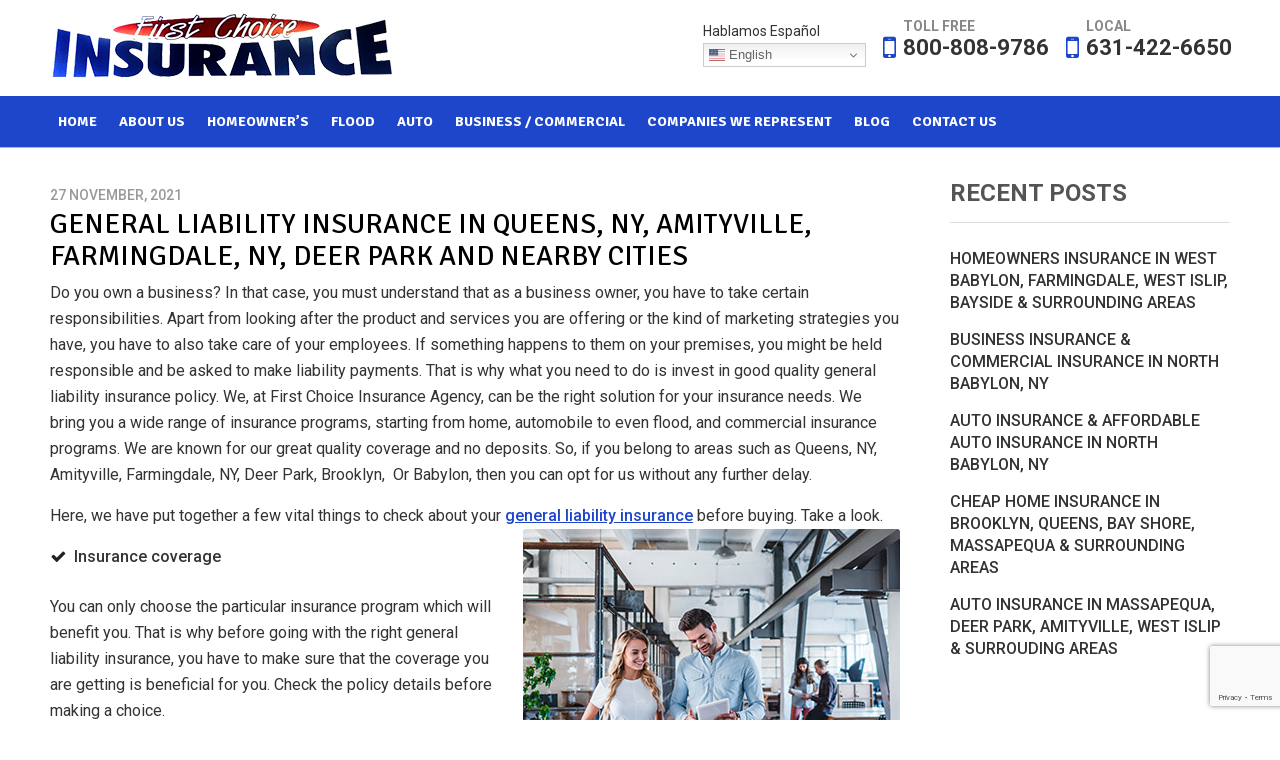

--- FILE ---
content_type: text/html; charset=UTF-8
request_url: https://www.firstchoiceins.com/general-liability-insurance-in-queens-ny-amityville-farmingdale-ny-deer-park-and-nearby-cities/
body_size: 11945
content:
<!doctype html>
<html lang="en-US"><head>
<meta charset="UTF-8">
<meta name="viewport" content="width=device-width, initial-scale=1.0,  maximum-scale=1.0">
<link rel="pingback" href="https://www.firstchoiceins.com/xmlrpc.php" />
<link rel="shortcut icon" href="https://www.firstchoiceins.com/wp-content/themes/scfcia/favicon.ico" type="image/x-icon" />
<link href="https://fonts.googleapis.com/css?family=Roboto:300,400,500,700|Signika:300,400,600,700" rel="stylesheet"> 
<!-- All in One SEO 4.9.3 - aioseo.com -->
<title>General Liability Insurance in Queens, NY, Amityville, Farmingdale, NY, Deer Park</title>
<meta name="description" content="General Liability Insurance in Queens, NY, Amityville, Farmingdale, NY, Deer Park, Brooklyn, Or Babylon, Insurance, Homeowners Insurance, Home Insurance, Flood Insurance, and Cheapest Car Insurnace." />
<meta name="robots" content="max-image-preview:large" />
<meta name="author" content="First Choice Insurance Agency"/>
<link rel="canonical" href="https://www.firstchoiceins.com/general-liability-insurance-in-queens-ny-amityville-farmingdale-ny-deer-park-and-nearby-cities/" />
<meta name="generator" content="All in One SEO (AIOSEO) 4.9.3" />
<meta property="og:locale" content="en_US" />
<meta property="og:site_name" content="First Choice Insurance" />
<meta property="og:type" content="article" />
<meta property="og:title" content="General Liability Insurance in Queens, NY, Amityville, Farmingdale, NY, Deer Park" />
<meta property="og:description" content="General Liability Insurance in Queens, NY, Amityville, Farmingdale, NY, Deer Park, Brooklyn, Or Babylon, Insurance, Homeowners Insurance, Home Insurance, Flood Insurance, and Cheapest Car Insurnace." />
<meta property="og:url" content="https://www.firstchoiceins.com/general-liability-insurance-in-queens-ny-amityville-farmingdale-ny-deer-park-and-nearby-cities/" />
<meta property="og:image" content="https://www.firstchoiceins.com/wp-content/uploads/2020/05/commercial-insurance-liability8.jpg" />
<meta property="og:image:secure_url" content="https://www.firstchoiceins.com/wp-content/uploads/2020/05/commercial-insurance-liability8.jpg" />
<meta property="og:image:width" content="377" />
<meta property="og:image:height" content="252" />
<meta property="article:published_time" content="2021-11-27T17:29:40+00:00" />
<meta property="article:modified_time" content="2021-11-17T17:32:35+00:00" />
<meta name="twitter:card" content="summary" />
<meta name="twitter:title" content="General Liability Insurance in Queens, NY, Amityville, Farmingdale, NY, Deer Park" />
<meta name="twitter:description" content="General Liability Insurance in Queens, NY, Amityville, Farmingdale, NY, Deer Park, Brooklyn, Or Babylon, Insurance, Homeowners Insurance, Home Insurance, Flood Insurance, and Cheapest Car Insurnace." />
<meta name="twitter:image" content="https://www.firstchoiceins.com/wp-content/uploads/2020/05/commercial-insurance-liability8.jpg" />
<!-- All in One SEO -->
<link rel="alternate" type="application/rss+xml" title=" &raquo; General Liability Insurance in Queens, NY, Amityville, Farmingdale, NY, Deer Park and Nearby Cities Comments Feed" href="https://www.firstchoiceins.com/general-liability-insurance-in-queens-ny-amityville-farmingdale-ny-deer-park-and-nearby-cities/feed/" />
<script type="text/javascript">
/* <![CDATA[ */
window._wpemojiSettings = {"baseUrl":"https:\/\/s.w.org\/images\/core\/emoji\/14.0.0\/72x72\/","ext":".png","svgUrl":"https:\/\/s.w.org\/images\/core\/emoji\/14.0.0\/svg\/","svgExt":".svg","source":{"concatemoji":"https:\/\/www.firstchoiceins.com\/wp-includes\/js\/wp-emoji-release.min.js?ver=6.4.7"}};
/*! This file is auto-generated */
!function(i,n){var o,s,e;function c(e){try{var t={supportTests:e,timestamp:(new Date).valueOf()};sessionStorage.setItem(o,JSON.stringify(t))}catch(e){}}function p(e,t,n){e.clearRect(0,0,e.canvas.width,e.canvas.height),e.fillText(t,0,0);var t=new Uint32Array(e.getImageData(0,0,e.canvas.width,e.canvas.height).data),r=(e.clearRect(0,0,e.canvas.width,e.canvas.height),e.fillText(n,0,0),new Uint32Array(e.getImageData(0,0,e.canvas.width,e.canvas.height).data));return t.every(function(e,t){return e===r[t]})}function u(e,t,n){switch(t){case"flag":return n(e,"\ud83c\udff3\ufe0f\u200d\u26a7\ufe0f","\ud83c\udff3\ufe0f\u200b\u26a7\ufe0f")?!1:!n(e,"\ud83c\uddfa\ud83c\uddf3","\ud83c\uddfa\u200b\ud83c\uddf3")&&!n(e,"\ud83c\udff4\udb40\udc67\udb40\udc62\udb40\udc65\udb40\udc6e\udb40\udc67\udb40\udc7f","\ud83c\udff4\u200b\udb40\udc67\u200b\udb40\udc62\u200b\udb40\udc65\u200b\udb40\udc6e\u200b\udb40\udc67\u200b\udb40\udc7f");case"emoji":return!n(e,"\ud83e\udef1\ud83c\udffb\u200d\ud83e\udef2\ud83c\udfff","\ud83e\udef1\ud83c\udffb\u200b\ud83e\udef2\ud83c\udfff")}return!1}function f(e,t,n){var r="undefined"!=typeof WorkerGlobalScope&&self instanceof WorkerGlobalScope?new OffscreenCanvas(300,150):i.createElement("canvas"),a=r.getContext("2d",{willReadFrequently:!0}),o=(a.textBaseline="top",a.font="600 32px Arial",{});return e.forEach(function(e){o[e]=t(a,e,n)}),o}function t(e){var t=i.createElement("script");t.src=e,t.defer=!0,i.head.appendChild(t)}"undefined"!=typeof Promise&&(o="wpEmojiSettingsSupports",s=["flag","emoji"],n.supports={everything:!0,everythingExceptFlag:!0},e=new Promise(function(e){i.addEventListener("DOMContentLoaded",e,{once:!0})}),new Promise(function(t){var n=function(){try{var e=JSON.parse(sessionStorage.getItem(o));if("object"==typeof e&&"number"==typeof e.timestamp&&(new Date).valueOf()<e.timestamp+604800&&"object"==typeof e.supportTests)return e.supportTests}catch(e){}return null}();if(!n){if("undefined"!=typeof Worker&&"undefined"!=typeof OffscreenCanvas&&"undefined"!=typeof URL&&URL.createObjectURL&&"undefined"!=typeof Blob)try{var e="postMessage("+f.toString()+"("+[JSON.stringify(s),u.toString(),p.toString()].join(",")+"));",r=new Blob([e],{type:"text/javascript"}),a=new Worker(URL.createObjectURL(r),{name:"wpTestEmojiSupports"});return void(a.onmessage=function(e){c(n=e.data),a.terminate(),t(n)})}catch(e){}c(n=f(s,u,p))}t(n)}).then(function(e){for(var t in e)n.supports[t]=e[t],n.supports.everything=n.supports.everything&&n.supports[t],"flag"!==t&&(n.supports.everythingExceptFlag=n.supports.everythingExceptFlag&&n.supports[t]);n.supports.everythingExceptFlag=n.supports.everythingExceptFlag&&!n.supports.flag,n.DOMReady=!1,n.readyCallback=function(){n.DOMReady=!0}}).then(function(){return e}).then(function(){var e;n.supports.everything||(n.readyCallback(),(e=n.source||{}).concatemoji?t(e.concatemoji):e.wpemoji&&e.twemoji&&(t(e.twemoji),t(e.wpemoji)))}))}((window,document),window._wpemojiSettings);
/* ]]> */
</script>
<style id='wp-emoji-styles-inline-css' type='text/css'>
img.wp-smiley, img.emoji {
display: inline !important;
border: none !important;
box-shadow: none !important;
height: 1em !important;
width: 1em !important;
margin: 0 0.07em !important;
vertical-align: -0.1em !important;
background: none !important;
padding: 0 !important;
}
</style>
<link rel='stylesheet' id='wp-block-library-css' href='//www.firstchoiceins.com/wp-content/cache/wpfc-minified/8lb9nskn/cb30s.css' type='text/css' media='all' />
<link rel='stylesheet' id='aioseo/css/src/vue/standalone/blocks/table-of-contents/global.scss-css' href='//www.firstchoiceins.com/wp-content/cache/wpfc-minified/1e7tqrw7/hgfte.css' type='text/css' media='all' />
<style id='classic-theme-styles-inline-css' type='text/css'>
/*! This file is auto-generated */
.wp-block-button__link{color:#fff;background-color:#32373c;border-radius:9999px;box-shadow:none;text-decoration:none;padding:calc(.667em + 2px) calc(1.333em + 2px);font-size:1.125em}.wp-block-file__button{background:#32373c;color:#fff;text-decoration:none}
</style>
<style id='global-styles-inline-css' type='text/css'>
body{--wp--preset--color--black: #000000;--wp--preset--color--cyan-bluish-gray: #abb8c3;--wp--preset--color--white: #ffffff;--wp--preset--color--pale-pink: #f78da7;--wp--preset--color--vivid-red: #cf2e2e;--wp--preset--color--luminous-vivid-orange: #ff6900;--wp--preset--color--luminous-vivid-amber: #fcb900;--wp--preset--color--light-green-cyan: #7bdcb5;--wp--preset--color--vivid-green-cyan: #00d084;--wp--preset--color--pale-cyan-blue: #8ed1fc;--wp--preset--color--vivid-cyan-blue: #0693e3;--wp--preset--color--vivid-purple: #9b51e0;--wp--preset--gradient--vivid-cyan-blue-to-vivid-purple: linear-gradient(135deg,rgba(6,147,227,1) 0%,rgb(155,81,224) 100%);--wp--preset--gradient--light-green-cyan-to-vivid-green-cyan: linear-gradient(135deg,rgb(122,220,180) 0%,rgb(0,208,130) 100%);--wp--preset--gradient--luminous-vivid-amber-to-luminous-vivid-orange: linear-gradient(135deg,rgba(252,185,0,1) 0%,rgba(255,105,0,1) 100%);--wp--preset--gradient--luminous-vivid-orange-to-vivid-red: linear-gradient(135deg,rgba(255,105,0,1) 0%,rgb(207,46,46) 100%);--wp--preset--gradient--very-light-gray-to-cyan-bluish-gray: linear-gradient(135deg,rgb(238,238,238) 0%,rgb(169,184,195) 100%);--wp--preset--gradient--cool-to-warm-spectrum: linear-gradient(135deg,rgb(74,234,220) 0%,rgb(151,120,209) 20%,rgb(207,42,186) 40%,rgb(238,44,130) 60%,rgb(251,105,98) 80%,rgb(254,248,76) 100%);--wp--preset--gradient--blush-light-purple: linear-gradient(135deg,rgb(255,206,236) 0%,rgb(152,150,240) 100%);--wp--preset--gradient--blush-bordeaux: linear-gradient(135deg,rgb(254,205,165) 0%,rgb(254,45,45) 50%,rgb(107,0,62) 100%);--wp--preset--gradient--luminous-dusk: linear-gradient(135deg,rgb(255,203,112) 0%,rgb(199,81,192) 50%,rgb(65,88,208) 100%);--wp--preset--gradient--pale-ocean: linear-gradient(135deg,rgb(255,245,203) 0%,rgb(182,227,212) 50%,rgb(51,167,181) 100%);--wp--preset--gradient--electric-grass: linear-gradient(135deg,rgb(202,248,128) 0%,rgb(113,206,126) 100%);--wp--preset--gradient--midnight: linear-gradient(135deg,rgb(2,3,129) 0%,rgb(40,116,252) 100%);--wp--preset--font-size--small: 13px;--wp--preset--font-size--medium: 20px;--wp--preset--font-size--large: 36px;--wp--preset--font-size--x-large: 42px;--wp--preset--spacing--20: 0.44rem;--wp--preset--spacing--30: 0.67rem;--wp--preset--spacing--40: 1rem;--wp--preset--spacing--50: 1.5rem;--wp--preset--spacing--60: 2.25rem;--wp--preset--spacing--70: 3.38rem;--wp--preset--spacing--80: 5.06rem;--wp--preset--shadow--natural: 6px 6px 9px rgba(0, 0, 0, 0.2);--wp--preset--shadow--deep: 12px 12px 50px rgba(0, 0, 0, 0.4);--wp--preset--shadow--sharp: 6px 6px 0px rgba(0, 0, 0, 0.2);--wp--preset--shadow--outlined: 6px 6px 0px -3px rgba(255, 255, 255, 1), 6px 6px rgba(0, 0, 0, 1);--wp--preset--shadow--crisp: 6px 6px 0px rgba(0, 0, 0, 1);}:where(.is-layout-flex){gap: 0.5em;}:where(.is-layout-grid){gap: 0.5em;}body .is-layout-flow > .alignleft{float: left;margin-inline-start: 0;margin-inline-end: 2em;}body .is-layout-flow > .alignright{float: right;margin-inline-start: 2em;margin-inline-end: 0;}body .is-layout-flow > .aligncenter{margin-left: auto !important;margin-right: auto !important;}body .is-layout-constrained > .alignleft{float: left;margin-inline-start: 0;margin-inline-end: 2em;}body .is-layout-constrained > .alignright{float: right;margin-inline-start: 2em;margin-inline-end: 0;}body .is-layout-constrained > .aligncenter{margin-left: auto !important;margin-right: auto !important;}body .is-layout-constrained > :where(:not(.alignleft):not(.alignright):not(.alignfull)){max-width: var(--wp--style--global--content-size);margin-left: auto !important;margin-right: auto !important;}body .is-layout-constrained > .alignwide{max-width: var(--wp--style--global--wide-size);}body .is-layout-flex{display: flex;}body .is-layout-flex{flex-wrap: wrap;align-items: center;}body .is-layout-flex > *{margin: 0;}body .is-layout-grid{display: grid;}body .is-layout-grid > *{margin: 0;}:where(.wp-block-columns.is-layout-flex){gap: 2em;}:where(.wp-block-columns.is-layout-grid){gap: 2em;}:where(.wp-block-post-template.is-layout-flex){gap: 1.25em;}:where(.wp-block-post-template.is-layout-grid){gap: 1.25em;}.has-black-color{color: var(--wp--preset--color--black) !important;}.has-cyan-bluish-gray-color{color: var(--wp--preset--color--cyan-bluish-gray) !important;}.has-white-color{color: var(--wp--preset--color--white) !important;}.has-pale-pink-color{color: var(--wp--preset--color--pale-pink) !important;}.has-vivid-red-color{color: var(--wp--preset--color--vivid-red) !important;}.has-luminous-vivid-orange-color{color: var(--wp--preset--color--luminous-vivid-orange) !important;}.has-luminous-vivid-amber-color{color: var(--wp--preset--color--luminous-vivid-amber) !important;}.has-light-green-cyan-color{color: var(--wp--preset--color--light-green-cyan) !important;}.has-vivid-green-cyan-color{color: var(--wp--preset--color--vivid-green-cyan) !important;}.has-pale-cyan-blue-color{color: var(--wp--preset--color--pale-cyan-blue) !important;}.has-vivid-cyan-blue-color{color: var(--wp--preset--color--vivid-cyan-blue) !important;}.has-vivid-purple-color{color: var(--wp--preset--color--vivid-purple) !important;}.has-black-background-color{background-color: var(--wp--preset--color--black) !important;}.has-cyan-bluish-gray-background-color{background-color: var(--wp--preset--color--cyan-bluish-gray) !important;}.has-white-background-color{background-color: var(--wp--preset--color--white) !important;}.has-pale-pink-background-color{background-color: var(--wp--preset--color--pale-pink) !important;}.has-vivid-red-background-color{background-color: var(--wp--preset--color--vivid-red) !important;}.has-luminous-vivid-orange-background-color{background-color: var(--wp--preset--color--luminous-vivid-orange) !important;}.has-luminous-vivid-amber-background-color{background-color: var(--wp--preset--color--luminous-vivid-amber) !important;}.has-light-green-cyan-background-color{background-color: var(--wp--preset--color--light-green-cyan) !important;}.has-vivid-green-cyan-background-color{background-color: var(--wp--preset--color--vivid-green-cyan) !important;}.has-pale-cyan-blue-background-color{background-color: var(--wp--preset--color--pale-cyan-blue) !important;}.has-vivid-cyan-blue-background-color{background-color: var(--wp--preset--color--vivid-cyan-blue) !important;}.has-vivid-purple-background-color{background-color: var(--wp--preset--color--vivid-purple) !important;}.has-black-border-color{border-color: var(--wp--preset--color--black) !important;}.has-cyan-bluish-gray-border-color{border-color: var(--wp--preset--color--cyan-bluish-gray) !important;}.has-white-border-color{border-color: var(--wp--preset--color--white) !important;}.has-pale-pink-border-color{border-color: var(--wp--preset--color--pale-pink) !important;}.has-vivid-red-border-color{border-color: var(--wp--preset--color--vivid-red) !important;}.has-luminous-vivid-orange-border-color{border-color: var(--wp--preset--color--luminous-vivid-orange) !important;}.has-luminous-vivid-amber-border-color{border-color: var(--wp--preset--color--luminous-vivid-amber) !important;}.has-light-green-cyan-border-color{border-color: var(--wp--preset--color--light-green-cyan) !important;}.has-vivid-green-cyan-border-color{border-color: var(--wp--preset--color--vivid-green-cyan) !important;}.has-pale-cyan-blue-border-color{border-color: var(--wp--preset--color--pale-cyan-blue) !important;}.has-vivid-cyan-blue-border-color{border-color: var(--wp--preset--color--vivid-cyan-blue) !important;}.has-vivid-purple-border-color{border-color: var(--wp--preset--color--vivid-purple) !important;}.has-vivid-cyan-blue-to-vivid-purple-gradient-background{background: var(--wp--preset--gradient--vivid-cyan-blue-to-vivid-purple) !important;}.has-light-green-cyan-to-vivid-green-cyan-gradient-background{background: var(--wp--preset--gradient--light-green-cyan-to-vivid-green-cyan) !important;}.has-luminous-vivid-amber-to-luminous-vivid-orange-gradient-background{background: var(--wp--preset--gradient--luminous-vivid-amber-to-luminous-vivid-orange) !important;}.has-luminous-vivid-orange-to-vivid-red-gradient-background{background: var(--wp--preset--gradient--luminous-vivid-orange-to-vivid-red) !important;}.has-very-light-gray-to-cyan-bluish-gray-gradient-background{background: var(--wp--preset--gradient--very-light-gray-to-cyan-bluish-gray) !important;}.has-cool-to-warm-spectrum-gradient-background{background: var(--wp--preset--gradient--cool-to-warm-spectrum) !important;}.has-blush-light-purple-gradient-background{background: var(--wp--preset--gradient--blush-light-purple) !important;}.has-blush-bordeaux-gradient-background{background: var(--wp--preset--gradient--blush-bordeaux) !important;}.has-luminous-dusk-gradient-background{background: var(--wp--preset--gradient--luminous-dusk) !important;}.has-pale-ocean-gradient-background{background: var(--wp--preset--gradient--pale-ocean) !important;}.has-electric-grass-gradient-background{background: var(--wp--preset--gradient--electric-grass) !important;}.has-midnight-gradient-background{background: var(--wp--preset--gradient--midnight) !important;}.has-small-font-size{font-size: var(--wp--preset--font-size--small) !important;}.has-medium-font-size{font-size: var(--wp--preset--font-size--medium) !important;}.has-large-font-size{font-size: var(--wp--preset--font-size--large) !important;}.has-x-large-font-size{font-size: var(--wp--preset--font-size--x-large) !important;}
.wp-block-navigation a:where(:not(.wp-element-button)){color: inherit;}
:where(.wp-block-post-template.is-layout-flex){gap: 1.25em;}:where(.wp-block-post-template.is-layout-grid){gap: 1.25em;}
:where(.wp-block-columns.is-layout-flex){gap: 2em;}:where(.wp-block-columns.is-layout-grid){gap: 2em;}
.wp-block-pullquote{font-size: 1.5em;line-height: 1.6;}
</style>
<link rel='stylesheet' id='contact-form-7-css' href='//www.firstchoiceins.com/wp-content/cache/wpfc-minified/fr3gp2s9/cb30s.css' type='text/css' media='all' />
<link rel='stylesheet' id='page-list-style-css' href='//www.firstchoiceins.com/wp-content/cache/wpfc-minified/lzn08uh3/cb30s.css' type='text/css' media='all' />
<link rel='stylesheet' id='stylesheet-css' href='//www.firstchoiceins.com/wp-content/cache/wpfc-minified/fh3rbl8x/cb30s.css' type='text/css' media='all' />
<link rel='stylesheet' id='font-awesome-css' href='//www.firstchoiceins.com/wp-content/cache/wpfc-minified/1b64rdus/cb30s.css' type='text/css' media='all' />
<link rel='stylesheet' id='other-css' href='//www.firstchoiceins.com/wp-content/cache/wpfc-minified/ftyb5fdz/cb30s.css' type='text/css' media='all' />
<script type="text/javascript" src="https://www.firstchoiceins.com/wp-includes/js/jquery/jquery.min.js?ver=3.7.1" id="jquery-core-js"></script>
<script type="text/javascript" src="https://www.firstchoiceins.com/wp-includes/js/jquery/jquery-migrate.min.js?ver=3.4.1" id="jquery-migrate-js"></script>
<script type="text/javascript" src="https://www.firstchoiceins.com/wp-content/themes/scfcia/js/core.jquery.ui.js?ver=1.10.4" id="core-jquery-ui-js"></script>
<script type="text/javascript" src="https://www.firstchoiceins.com/wp-content/themes/scfcia/js/core.plugins.js?ver=1.2.0" id="core-plugin-js"></script>
<script type="text/javascript" src="https://www.firstchoiceins.com/wp-content/themes/scfcia/js/jquery.plugin.js?ver=1.1.5" id="plugin-js"></script>
<script type="text/javascript" src="https://www.firstchoiceins.com/wp-content/themes/scfcia/js/jquery.init.js?ver=1.1.0" id="scripts-js"></script>
<link rel="https://api.w.org/" href="https://www.firstchoiceins.com/wp-json/" /><link rel="alternate" type="application/json" href="https://www.firstchoiceins.com/wp-json/wp/v2/posts/863" /><link rel='shortlink' href='https://www.firstchoiceins.com/?p=863' />
<link rel="alternate" type="application/json+oembed" href="https://www.firstchoiceins.com/wp-json/oembed/1.0/embed?url=https%3A%2F%2Fwww.firstchoiceins.com%2Fgeneral-liability-insurance-in-queens-ny-amityville-farmingdale-ny-deer-park-and-nearby-cities%2F" />
<link rel="alternate" type="text/xml+oembed" href="https://www.firstchoiceins.com/wp-json/oembed/1.0/embed?url=https%3A%2F%2Fwww.firstchoiceins.com%2Fgeneral-liability-insurance-in-queens-ny-amityville-farmingdale-ny-deer-park-and-nearby-cities%2F&#038;format=xml" />
<!-- This site is optimized with the Schema plugin v1.7.9.6 - https://schema.press -->
<script type="application/ld+json">{"@context":"https:\/\/schema.org\/","@type":"BlogPosting","mainEntityOfPage":{"@type":"WebPage","@id":"https:\/\/www.firstchoiceins.com\/general-liability-insurance-in-queens-ny-amityville-farmingdale-ny-deer-park-and-nearby-cities\/"},"url":"https:\/\/www.firstchoiceins.com\/general-liability-insurance-in-queens-ny-amityville-farmingdale-ny-deer-park-and-nearby-cities\/","headline":"General Liability Insurance in Queens, NY, Amityville, Farmingdale, NY, Deer Park and Nearby Cities","datePublished":"2021-11-27T13:29:40-04:00","dateModified":"2021-11-17T13:32:35-04:00","publisher":{"@type":"Organization","@id":"https:\/\/www.firstchoiceins.com\/#organization","name":"First Choice Insurance","logo":{"@type":"ImageObject","url":"https:\/\/www.firstchoiceins.com\/wp-content\/themes\/scfcia\/images\/logo.png","width":600,"height":60}},"image":{"@type":"ImageObject","url":"https:\/\/www.firstchoiceins.com\/wp-content\/uploads\/2020\/05\/commercial-insurance-liability8.jpg","width":696,"height":"252"},"articleSection":"Uncategorized","description":"Do you own a business? In that case, you must understand that as a business owner, you have to take certain responsibilities. Apart from looking after the product and services you are offering or the kind of marketing strategies you have, you have to also take care of your","author":{"@type":"Person","name":"First Choice Insurance Agency","url":"https:\/\/www.firstchoiceins.com\/author\/firadmin\/","image":{"@type":"ImageObject","url":"https:\/\/secure.gravatar.com\/avatar\/39b012b3e4df36a3bee5e0abc0c0c1a0?s=96&d=mm&r=g","height":96,"width":96}}}</script>
<noscript><style>.lazyload[data-src]{display:none !important;}</style></noscript><style>.lazyload{background-image:none !important;}.lazyload:before{background-image:none !important;}</style><link rel="icon" href="https://www.firstchoiceins.com/wp-content/uploads/2024/01/cropped-site-identity-32x32.png" sizes="32x32" />
<link rel="icon" href="https://www.firstchoiceins.com/wp-content/uploads/2024/01/cropped-site-identity-192x192.png" sizes="192x192" />
<link rel="apple-touch-icon" href="https://www.firstchoiceins.com/wp-content/uploads/2024/01/cropped-site-identity-180x180.png" />
<meta name="msapplication-TileImage" content="https://www.firstchoiceins.com/wp-content/uploads/2024/01/cropped-site-identity-270x270.png" />
<style type="text/css" id="wp-custom-css">
.logo-lists.owl-carousel .owl-item img {
object-fit: contain;
width: 100%;
border: 0;
}
.topbar .slogan-text {
font-size: 26px;
}
p#hide {padding:0 0 0px!important}
@media (max-width: 767px) {
p#hide {display:none}
}
/* New Core Page Styling */
.section-header-1 {
justify-content: center;
align-items: center;
}
.section-header-1 .inner-content {
justify-content: center;
align-items: center;
}
.section-header-1 h1{
margin-bottom: 0;
padding-bottom: 0;
}
.section-header-1 h1 strong {
display: block;
font-size: 16px;
color: #333;
font-family: Roboto, Arial, Helvetica, sans-serif;
font-weight: 400;
}
.section-inner-content {
padding-top: 4rem;
padding-bottom: 4rem;
box-sizing: border-box;
}
.section-inner-content .inner-content{
display: flex;
align-items: center;
}
.section-inner-content.section-inner-content-column .inner-content {
flex-direction: column;
}
.section-inner-content .inner-content .column.ec-image-col img{
height: 580px;
object-fit: cover;
}
.section-inner-content .ec-flex-container .content-inner,
.section-inner-content .ec-flex-container .content-inner > .content,
.section-inner-content .ec-flex-container{
display: flex;
width: 100%;
}
.section-inner-content .ec-flex-container
.section-inner-content .ec-flex-container .column.one-fourth {
flex: 1;
}
.section-inner-content-light h2,
.section-inner-content-light h3,
.section-inner-content-light h4,
.section-inner-content-light p,
.section-inner-content-light li{
color: white;
}
.section-inner-content-light .bg-overlay {
opacity: .4;
}
.section-inner-content-light hr{
flex: 1;
width: 100%;
border-bottom: 1px solid white;
padding-top: 0;
margin-bottom: 20px;
color: white;
opacity: .5;
}
.section-inner-content-light ul>li {
background: transparent url("/wp-content/uploads/2024/12/check-b-red.png") no-repeat left 6px!important;
background-size: contain;
}
.accordions-head {
background: #1e46ca none repeat scroll 0 0!important;
}
.accordion-icons i.fas{
color: white!important;
}
.accordions {
background: transparent!important;
margin-top: 1rem;
}
@media (max-width:979px) {
.section-inner-content .grid12,
.section-inner-content .main{
width: 100%;
max-width: 100%;
float: unset;
box-sizing: border-box;
margin: 0;
}
.section-inner-content .inner-content{
flex-direction: column;
padding: 0 3rem;
box-sizing: border-box;
}
.section-inner-content .inner-content .column {
width: 100%;
order: 2;
float: unset;
box-sizing: border-box;
padding: 0;
}
.section-inner-content .inner-content .column.ec-image-col {
order: 1;
max-width: 100%;
margin-bottom: 2rem;
text-align: center;
}
.section-inner-content .inner-content .column.ec-image-col img{
width: 100%;
max-width: 100%;
margin: 0 auto;
height: 350px;
object-fit: cover;
}
}
/* Fix Acceptance Field Formatting */
p#acceptance {
display: flex;
}
p#acceptance .wpcf7-form-control-wrap {
flex: 1;
}
p#acceptance .wpcf7-list-item {
font-size: 14px;
line-height: 1.7;
}
p#acceptance input[type="checkbox" i] {
margin-left: 0;
}
/* Form on Homepage */
#body.home p#acceptance {
margin-bottom: 5px;
}
#body.home p#acceptance .wpcf7-form-control-wrap {
display: flex;
}
#body.home p#acceptance .wpcf7-list-item {
font-size: 11px;
line-height: 1.5;
color: #333;
}
#body.home p#acceptance .wpcf7-list-item label {
display: inline-block;
}
#body.home p#acceptance .wpcf7-list-item-label {
flex: 1;
}
#body.home p#acceptance input[type="checkbox" i] {
flex: 0;
width: auto;
font-size: 11px;
line-height: 1.6;
margin-bottom: 0px;
margin-top: -1px
}
.banner-wgs .wpcf7 input, .banner-wgs .wpcf7 select, .banner-wgs .wpcf7 textarea {
color: #333;
}
@media (max-width: 979px) {
p#acceptance .wpcf7-list-item {
font-size: 13px;
line-height: 1.5;
padding-right: 0;
width: 100%;
}
}
@media (max-width:767px) {
.section-inner-content .inner-content .ec-flex-container .column {
width: 100%;
}
.ec-flex-container .content{
flex-wrap: wrap;
}
.section-inner-content-light h2,
.section-inner-content-light p,
.section-inner-content-light h4{
text-align: left!important;
}
.section-inner-content-light .inner-content {
align-items: flex-start;
}
}
@media (max-width:480px) {
.section-header-1 h1{
line-height: 1.2;
}
.section-header-1 h1 strong {
line-height: 1.5;
padding-top: .25rem;
}
.section-inner-content {
padding: 3rem 0;
}
.section-inner-content .inner-content {
padding: 0 1.5rem;
}
}		</style>
<style media="screen" type="text/css" id="dynamic-1x0">.ibanner { background:#000000 } .header-sticky {position:fixed; top: -300px; z-index:99; display:block; transition: all 0.6s ease-in-out 0s; -webkit-transition: all 0.6s ease-in-out 0s; -moz-transition: all 0.6s ease-in-out 0s;} .header-sticky.fixed-now {top: 0;} .admin-bar .header-sticky.fixed-now {top:32px;} .header-sticky.sticky-yes {box-shadow:0 0 4px #000; -moz-box-shadow:0 0 4px #000; -webkit-box-shadow:0 0 4px #000;} </style><!-- Google tag (gtag.js) -->
<script async src="https://www.googletagmanager.com/gtag/js?id=G-VMLGY6RJH7"></script>
<script>
window.dataLayer = window.dataLayer || [];
function gtag(){dataLayer.push(arguments);}
gtag('js', new Date());
gtag('config', 'G-VMLGY6RJH7');
</script><!--[if lt IE 9]> <script src="http://html5shiv.googlecode.com/svn/trunk/html5.js"></script><![endif]-->
</head>
<body id="body" class="post-template-default single single-post postid-863 single-format-standard webkit safari linux  lang-en  is-sticky">
<header id="masthead" class="masthead header header-global header-style1 sticky-yes has-banner has-titles section">
<section class="site-header section">
<div class="main">
<div class="site-logo">
<a href="https://www.firstchoiceins.com/">
<img src="[data-uri]" alt="" data-src="https://www.firstchoiceins.com/wp-content/themes/scfcia/images/logo.png" decoding="async" class="lazyload" data-eio-rwidth="345" data-eio-rheight="73"><noscript><img src="https://www.firstchoiceins.com/wp-content/themes/scfcia/images/logo.png" alt="" data-eio="l"></noscript></a>
</div>
<div class="topbar">
<div class="top-phone">
<span class="phone phone1"><span class="p-head">Toll Free</span><i class="fa fa-mobile"></i> <a href="tel:8008089786"> 800-808-9786</a></span><span class="phone phone2"><span class="p-head">Local</span><i class="fa fa-mobile"></i> <a href="tel:6314226650">631-422-6650</a></span>                </div>
<div class="top-wgs">
<div class="wgs wgs-top widget_text">			<div class="textwidget"><p id="hide">Hablamos Español</p>
<div class="gtranslate_wrapper" id="gt-wrapper-29120407"></div>
</div>
</div>            </div>
</div>
</div>
<section class="section inav-sec">
<nav class="inav primary-nav" role="navigation">
<div class="main">
<ul id="navmain" class="menu"><li id="menu-item-19" class="menu-item menu-item-type-post_type menu-item-object-page menu-item-home menu-item-19"><a href="https://www.firstchoiceins.com/"><span>Home</span></a></li>
<li id="menu-item-20" class="menu-item menu-item-type-post_type menu-item-object-page menu-item-20"><a href="https://www.firstchoiceins.com/about-us/"><span>About Us</span></a></li>
<li id="menu-item-21" class="menu-item menu-item-type-post_type menu-item-object-page menu-item-21"><a href="https://www.firstchoiceins.com/homeowners-insurance/"><span>Homeowner&#8217;s</span></a></li>
<li id="menu-item-22" class="menu-item menu-item-type-post_type menu-item-object-page menu-item-22"><a href="https://www.firstchoiceins.com/flood-insurance/"><span>Flood</span></a></li>
<li id="menu-item-23" class="menu-item menu-item-type-post_type menu-item-object-page menu-item-23"><a href="https://www.firstchoiceins.com/auto-insurance/"><span>Auto</span></a></li>
<li id="menu-item-24" class="menu-item menu-item-type-post_type menu-item-object-page menu-item-has-children menu-item-24"><a href="https://www.firstchoiceins.com/business-commercial-insurance/"><span>Business / Commercial</span></a>
<ul class="sub-menu">
<li id="menu-item-1192" class="menu-item menu-item-type-post_type menu-item-object-page menu-item-1192"><a href="https://www.firstchoiceins.com/builders-risk-insurance/"><span>Builder’s Risk Insurance</span></a></li>
<li id="menu-item-1362" class="menu-item menu-item-type-post_type menu-item-object-page menu-item-1362"><a href="https://www.firstchoiceins.com/contractors-insurance-queens-farmingdale-amityville-bayside-massapequa-babylon-ny/"><span>Contractors Insurance</span></a></li>
<li id="menu-item-1451" class="menu-item menu-item-type-post_type menu-item-object-page menu-item-1451"><a href="https://www.firstchoiceins.com/commercial-auto-insurance-lindenhurst-west-babylon-amityville-queens-farmingdale-ny/"><span>Commercial Auto Insurance</span></a></li>
<li id="menu-item-1398" class="menu-item menu-item-type-post_type menu-item-object-page menu-item-1398"><a href="https://www.firstchoiceins.com/commercial-general-liability-insurance-lindenhurst-west-babylon-amityville-queens-farmingdale-ny/"><span>Commercial General Liability Insurance</span></a></li>
<li id="menu-item-1450" class="menu-item menu-item-type-post_type menu-item-object-page menu-item-1450"><a href="https://www.firstchoiceins.com/commercial-property-insurance-lindenhurst-west-babylon-amityville-queens-farmingdale-ny/"><span>Commercial Property Insurance</span></a></li>
</ul>
</li>
<li id="menu-item-25" class="menu-item menu-item-type-post_type menu-item-object-page menu-item-25"><a href="https://www.firstchoiceins.com/companies-we-represent/"><span>Companies We Represent</span></a></li>
<li id="menu-item-320" class="menu-item menu-item-type-post_type menu-item-object-page menu-item-320"><a href="https://www.firstchoiceins.com/blog/"><span>Blog</span></a></li>
<li id="menu-item-26" class="menu-item menu-item-type-post_type menu-item-object-page menu-item-26"><a href="https://www.firstchoiceins.com/contact-us/"><span>Contact Us</span></a></li>
</ul>                <div class="menu-toggle"><i class="icon fa fa-bars"></i><i class="icon fa fa-close"></i><span>Menu</span></div>
</div>
</nav>
</section>
</section>
</header>
<section id="wrap" class="section wrap page-container inside-ipage">
<div class="main"><section class="section wrapper iblog iblog-post has-sidebar right-sidebar">
<div class="icontent grid9">
<div class="content-indent">
<article class="ep esingle post-863 post type-post status-publish format-standard hentry category-uncategorized">
<header class="page-heading post-title">
<div class="post-meta">
<span class="post-date">27 November, 2021</span>
</div>
<h1 class="heading">General Liability Insurance in Queens, NY, Amityville, Farmingdale, NY, Deer Park and Nearby Cities</h1>
</header>
<div class="entry-content entry">
<p>Do you own a business? In that case, you must understand that as a business owner, you have to take certain responsibilities. Apart from looking after the product and services you are offering or the kind of marketing strategies you have, you have to also take care of your employees. If something happens to them on your premises, you might be held responsible and be asked to make liability payments. That is why what you need to do is invest in good quality general liability insurance policy. We, at First Choice Insurance Agency, can be the right solution for your insurance needs. We bring you a wide range of insurance programs, starting from home, automobile to even flood, and commercial insurance programs. We are known for our great quality coverage and no deposits. So, if you belong to areas such as Queens, NY, Amityville, Farmingdale, NY, Deer Park, Brooklyn,  Or Babylon, then you can opt for us without any further delay.</p>
<p>Here, we have put together a few vital things to check about your <a href="https://www.firstchoiceins.com/business-commercial-insurance/"><strong>general liability insurance</strong></a> before buying. Take a look.<img fetchpriority="high" decoding="async" class="alignright size-full wp-image-736 lazyload" src="[data-uri]" alt="General Liability Insurance in Queens, NY, Amityville, Farmingdale, NY, Deer Park" width="377" height="252" data-src="https://www.firstchoiceins.com/wp-content/uploads/2020/05/commercial-insurance-liability8.jpg" data-eio-rwidth="377" data-eio-rheight="252" /><noscript><img fetchpriority="high" decoding="async" class="alignright size-full wp-image-736" src="https://www.firstchoiceins.com/wp-content/uploads/2020/05/commercial-insurance-liability8.jpg" alt="General Liability Insurance in Queens, NY, Amityville, Farmingdale, NY, Deer Park" width="377" height="252" data-eio="l" /></noscript></p>
<ul>
<li><strong>Insurance coverage</strong></li>
</ul>
<p>You can only choose the particular insurance program which will benefit you. That is why before going with the right general liability insurance, you have to make sure that the coverage you are getting is beneficial for you. Check the policy details before making a choice.</p>
<ul>
<li><strong>Premium rates </strong></li>
</ul>
<p>You have to also focus on the rate of premiums you will be getting. You should ensure that the rates are affordable for you. Try to take quotes in advance and match it with your budget or compare them with others so that you can choose the one that seems most affordable for you.</p>
<p>So, if you are thinking of choosing us for your general liability insurance, contact us today.</p>
</div>
</article>
</div>
</div>
<aside class="rightside sidebar grid3">
<div class="side-indent equal">
<div class="wgs wgs-side wgs-side-blog widget_recent_entries recent-posts-2" id="recent-posts-2"><div class="widget-content">
<h3 class="wg-title"><span>Recent Posts</span></h3>
<ul>
<li>
<a href="https://www.firstchoiceins.com/homeowners-insurance-in-west-babylon-farmingdale-west-islip-bayside-surrounding-areas/">Homeowners Insurance in West Babylon, Farmingdale, West Islip, Bayside &#038; Surrounding Areas</a>
</li>
<li>
<a href="https://www.firstchoiceins.com/business-insurance-commercial-insurance-in-north-babylon-ny/">Business Insurance &#038; Commercial Insurance in North Babylon, NY</a>
</li>
<li>
<a href="https://www.firstchoiceins.com/auto-insurance-affordable-auto-insurance-in-north-babylon-ny/">Auto Insurance &#038; Affordable Auto Insurance in North Babylon, NY</a>
</li>
<li>
<a href="https://www.firstchoiceins.com/cheap-home-insurance-in-brooklyn-queens-bay-shore-massapequa-surrounding-areas/">Cheap Home Insurance in Brooklyn, Queens, Bay Shore, Massapequa &#038; Surrounding Areas</a>
</li>
<li>
<a href="https://www.firstchoiceins.com/auto-insurance-in-massapequa-deer-park-amityville-west-islip-surrouding-areas/">Auto Insurance in Massapequa, Deer Park, Amityville, West Islip &#038; Surrouding Areas</a>
</li>
</ul>
</div></div>
</div>    	
</aside>
</section>
	</div></section>
<section id="bottom-cta" class="bottom section">
<div class="main">
<div class="wgs wgs-btcta widget-cta cta-2"><div class="call-action cta-hasp cta-basic"><div class="cta-wrap"><div class="cta-text"><p>For Homeowners, Auto, and Business Insurance in the Long Island, New York City and NY State areas, <strong>Contact Us today!</strong></p>
</div><span class="cta-action"><a href="tel:6314226650" class="button button-cta btn-basic"><span>631-422-6650</span></a></span></div></div></div>    </div>
</section>
<section id="bottom" class="bottom-content section">
<div class="main">
<div class="wgs wgs-bottom grid3 widget_text text-3">			<div class="textwidget"><ul>
<li>Apartments</li>
<li>Auto</li>
<li>Boats</li>
<li>Bonds</li>
<li>Builder's Risk Insurance</li>
<li>Condos and Cooperatives</li>
<li>Errors & Omissions</li>
<li>Garage Liability</li>
<li>General Liability</li>
</ul></div>
</div><div class="wgs wgs-bottom grid3 widget_text text-4">			<div class="textwidget"><ul>
<li>Homes</>
<li>Mechanic and Body Shop</>
<li>Motorcycle</>
<li>Personal Watercraft</>
<li>Professional Liability</li>
<li>Rentals</li>
<li>RVs</li>
<li>Townhomes</li>
<li>Worker’s Compensation</li>
</div>
</div><div class="wgs wgs-bottom grid3 widget_text text-5">			<div class="textwidget"><ul>
<li>ATVs / Off-road Vehicles</li>
<li>Cabs and Limousines</li>
<li>Classic Cars</li>
<li>Commercial Autos & Fleet</li>
<li>Commercial Property</li>
<li>Commercial Umbrella</li>
<li>Disability in Benefits Packages </li>
<li>Fire, Flood, and Waterfront </li>
<li>Homes under Construction</li>
</ul>
</div>
</div><div class="wgs wgs-bottom grid3 widget_text text-6">			<div class="textwidget"><ul>
<li>Jewelry, Artwork, etc. (Floater Items)</li>
<li>Liquor Liability</li>
<li>Snowmobiles</li>
<li>Special Events</li>
<li>Trailers</li>
<li>Trucks and Vans</li>
<li>Umbrella</li>
<li>Vacant Homes</li>
</ul></div>
</div>    </div>
</section>
<section class="section copyright">
<div class="main">
<p class="footer-cards fright">
<span>We serve Long Island, NYC and all of NY State</span> 
<span class="cards"><span>We Accept:&nbsp;&nbsp;</span>
<span class="fa-cc-visa fa fa-2x"></span>
<span class="fa-cc-mastercard fa fa-2x"></span>
<span class="fa-cc-amex fa fa-2x"></span></span>
</p>
<p class="copy-info" style="text-align:center"><span class="quick-nav"><a href="https://www.firstchoiceins.com/">Home</a><span class="sep"> | </span><a href="https://www.firstchoiceins.com/homeowners-insurance/">Homeowner’s Insurance</a><span class="sep"> | </span><a href="https://www.firstchoiceins.com/flood-insurance/">Flood Insurance</a><span class="sep"> | </span><a href="https://www.firstchoiceins.com/auto-insurance/">Auto Insurance</a><span class="sep"> | </span><a href="https://www.firstchoiceins.com/business-commercial-insurance/">Business / Commercial Insurance</a><span class="sep"> | </span><a href="https://www.firstchoiceins.com/commercial-auto-insurance-lindenhurst-west-babylon-amityville-queens-farmingdale-ny/">Commercial Auto Insurance</a><span class="sep"> | </span><a href="https://www.firstchoiceins.com/commercial-general-liability-insurance-lindenhurst-west-babylon-amityville-queens-farmingdale-ny/">Commercial General Liability Insurance</a><span class="sep"> | </span><a href="https://www.firstchoiceins.com/commercial-property-insurance-lindenhurst-west-babylon-amityville-queens-farmingdale-ny/">Commercial Property Insurance</a><span class="sep"> | </span><a href="https://www.firstchoiceins.com/the-cheapest-car-insurance-in-springfield-gardens-queens-ny/">The Cheapest Car Insurance Springfield Gardens</a><span class="sep"> | </span><a href="https://www.firstchoiceins.com/affordable-auto-insurance-in-jamaica-queens-ny/">Jamaica, Queens Auto Insurance</a><span class="sep"> | </span><a href="https://www.firstchoiceins.com/homeowners-insurance-home-insurance-and-flood-insurance-protect-your-babylon-home/">Babylon Home Insurance</a><span class="sep"> | </span><a href="https://www.firstchoiceins.com/springfield-gardens-ny-auto-business-flood-general-liability-home-insurance/">Springfield Gardens, NY</a><span class="sep"> | </span><a href="https://www.firstchoiceins.com/queens-ny-auto-business-flood-general-liability-home-insurance/">Queens, NY</a><span class="sep"> | </span><a href="https://www.firstchoiceins.com/ozone-park-ny-auto-business-flood-general-liability-home-insurance/">Ozone Park, NY</a><span class="sep"> | </span><a href="https://www.firstchoiceins.com/jamaica-queens-ny-auto-business-flood-general-liability-home-insurance/">Jamaica Queens, NY</a><span class="sep"> | </span><a href="https://www.firstchoiceins.com/brooklyn-ny-auto-business-flood-general-liability-home-insurance/">Brooklyn, NY</a><span class="sep"> | </span><a href="https://www.firstchoiceins.com/cheapest-car-auto-homeowners-commercial-insurance-in-massapequa-ny/">Massapequa, NY</a><span class="sep"> | </span><a href="https://www.firstchoiceins.com/cheapest-car-auto-insurance-in-farmingdale-ny/">Farmingdale, NY</a><span class="sep"> | </span><a href="https://www.firstchoiceins.com/deer-park-ny-car-home-commercial-insurance-resource/">Deer Park, NY</a><span class="sep"> | </span><a href="https://www.firstchoiceins.com/car-homeowners-commercial-insurance-in-babylon-ny/">Babylon, NY</a><span class="sep"> | </span><a href="https://www.firstchoiceins.com/the-cheapest-car-auto-insurance-in-amityville-ny/">Amityville, NY</a><span class="sep"> | </span><a href="https://www.firstchoiceins.com/car-insurance-homeowners-insurance-flood-insurance-lindenhurst-ny/">Lindenhurst, NY</a><span class="sep"> | </span><a href="https://www.firstchoiceins.com/sitemap/">Sitemap</a><span class="sep"> | </span><a href="https://www.firstchoiceins.com/contact-us/">Contact Us</a><span class="sep"> | </span><a href="https://www.firstchoiceins.com/privacy-policy/">Privacy Policy</a><span class="sep"> | </span><a href="https://www.firstchoiceins.com/service-areas/">Service Areas</a></span>	<p style="text-align:center"><a href="https://www.firstchoiceins.com/affordable-car-insurance-in-amityville-babylon-deer-park-massapequa-and-queens-ny-and-surrounding-communities/">Car Insurance</a> | <a href="https://www.firstchoiceins.com/affordable-homeowners-insurance-in-babylon-deer-park-farmingdale-jamaica-queens-and-surrounding-communities/">Homeowners Insurance</a> | <a href="https://www.firstchoiceins.com/commercial-insurance-for-businesses-in-jamaica-ny-and-queens-ny/">Commercial Insurance</a> | <a href="https://www.firstchoiceins.com/protect-your-babylon-and-queens-ny-home-from-floods-with-affordable-flood-insurance/">Flood Insurance</a> | <a href="https://www.firstchoiceins.com/the-cheapest-car-insurance-for-massapequa-and-queens-ny-and-surrounding-areas/">Cheapest Car Insurance</a> | <a href="https://www.firstchoiceins.com/affordable-deer-park-and-ozone-park-home-insurance/">Home Insurance</a><br/><br/>&copy; 2026.  First Choice Insurance Agency, Inc. All Rights Reserved. <span class="siteby"><a href="https://www.americancreative.com/" target="_blank">Website By American Creative</a></span></p>		
</div>
</section>
<section class="header-clone header header-global header-style1 sticky-yes has-banner has-titles header-sticky section">
<div class="header-wrap site-header section">
<!-- <div class="site-logo">
<a href="https://www.firstchoiceins.com/"><img src="[data-uri]" alt="" data-src="https://www.firstchoiceins.com/wp-content/themes/scfcia/images/logo.png" decoding="async" class="lazyload" data-eio-rwidth="345" data-eio-rheight="73"><noscript><img src="https://www.firstchoiceins.com/wp-content/themes/scfcia/images/logo.png" alt="" data-eio="l"></noscript></a>
</div> -->
<nav class="inav primary-nav" role="navigation">
<div class="main">
<ul id="navmain" class="menu"><li class="menu-item menu-item-type-post_type menu-item-object-page menu-item-home menu-item-19"><a href="https://www.firstchoiceins.com/"><span>Home</span></a></li>
<li class="menu-item menu-item-type-post_type menu-item-object-page menu-item-20"><a href="https://www.firstchoiceins.com/about-us/"><span>About Us</span></a></li>
<li class="menu-item menu-item-type-post_type menu-item-object-page menu-item-21"><a href="https://www.firstchoiceins.com/homeowners-insurance/"><span>Homeowner&#8217;s</span></a></li>
<li class="menu-item menu-item-type-post_type menu-item-object-page menu-item-22"><a href="https://www.firstchoiceins.com/flood-insurance/"><span>Flood</span></a></li>
<li class="menu-item menu-item-type-post_type menu-item-object-page menu-item-23"><a href="https://www.firstchoiceins.com/auto-insurance/"><span>Auto</span></a></li>
<li class="menu-item menu-item-type-post_type menu-item-object-page menu-item-has-children menu-item-24"><a href="https://www.firstchoiceins.com/business-commercial-insurance/"><span>Business / Commercial</span></a>
<ul class="sub-menu">
<li class="menu-item menu-item-type-post_type menu-item-object-page menu-item-1192"><a href="https://www.firstchoiceins.com/builders-risk-insurance/"><span>Builder’s Risk Insurance</span></a></li>
<li class="menu-item menu-item-type-post_type menu-item-object-page menu-item-1362"><a href="https://www.firstchoiceins.com/contractors-insurance-queens-farmingdale-amityville-bayside-massapequa-babylon-ny/"><span>Contractors Insurance</span></a></li>
<li class="menu-item menu-item-type-post_type menu-item-object-page menu-item-1451"><a href="https://www.firstchoiceins.com/commercial-auto-insurance-lindenhurst-west-babylon-amityville-queens-farmingdale-ny/"><span>Commercial Auto Insurance</span></a></li>
<li class="menu-item menu-item-type-post_type menu-item-object-page menu-item-1398"><a href="https://www.firstchoiceins.com/commercial-general-liability-insurance-lindenhurst-west-babylon-amityville-queens-farmingdale-ny/"><span>Commercial General Liability Insurance</span></a></li>
<li class="menu-item menu-item-type-post_type menu-item-object-page menu-item-1450"><a href="https://www.firstchoiceins.com/commercial-property-insurance-lindenhurst-west-babylon-amityville-queens-farmingdale-ny/"><span>Commercial Property Insurance</span></a></li>
</ul>
</li>
<li class="menu-item menu-item-type-post_type menu-item-object-page menu-item-25"><a href="https://www.firstchoiceins.com/companies-we-represent/"><span>Companies We Represent</span></a></li>
<li class="menu-item menu-item-type-post_type menu-item-object-page menu-item-320"><a href="https://www.firstchoiceins.com/blog/"><span>Blog</span></a></li>
<li class="menu-item menu-item-type-post_type menu-item-object-page menu-item-26"><a href="https://www.firstchoiceins.com/contact-us/"><span>Contact Us</span></a></li>
</ul>                <div class="menu-toggle"><i class="icon fa fa-bars"></i><i class="icon fa fa-close"></i><span>Menu</span></div>
</div>
</nav>
</div>
</section>
<script>
(function(e){
var el = document.createElement('script');
el.setAttribute('data-account', 'DfuPTeMzvV');
el.setAttribute('src', 'https://cdn.userway.org/widget.js');
document.body.appendChild(el);
})();
</script><script type="text/javascript" id="eio-lazy-load-js-before">
/* <![CDATA[ */
var eio_lazy_vars = {"exactdn_domain":"","skip_autoscale":0,"threshold":0};
/* ]]> */
</script>
<script type="text/javascript" src="https://www.firstchoiceins.com/wp-content/plugins/ewww-image-optimizer/includes/lazysizes.min.js?ver=730" id="eio-lazy-load-js"></script>
<script type="text/javascript" src="https://www.firstchoiceins.com/wp-includes/js/dist/vendor/wp-polyfill-inert.min.js?ver=3.1.2" id="wp-polyfill-inert-js"></script>
<script type="text/javascript" src="https://www.firstchoiceins.com/wp-includes/js/dist/vendor/regenerator-runtime.min.js?ver=0.14.0" id="regenerator-runtime-js"></script>
<script type="text/javascript" src="https://www.firstchoiceins.com/wp-includes/js/dist/vendor/wp-polyfill.min.js?ver=3.15.0" id="wp-polyfill-js"></script>
<script type="text/javascript" src="https://www.firstchoiceins.com/wp-includes/js/dist/hooks.min.js?ver=c6aec9a8d4e5a5d543a1" id="wp-hooks-js"></script>
<script type="text/javascript" src="https://www.firstchoiceins.com/wp-includes/js/dist/i18n.min.js?ver=7701b0c3857f914212ef" id="wp-i18n-js"></script>
<script type="text/javascript" id="wp-i18n-js-after">
/* <![CDATA[ */
wp.i18n.setLocaleData( { 'text direction\u0004ltr': [ 'ltr' ] } );
/* ]]> */
</script>
<script type="text/javascript" src="https://www.firstchoiceins.com/wp-content/plugins/contact-form-7/includes/swv/js/index.js?ver=5.9.8" id="swv-js"></script>
<script type="text/javascript" id="contact-form-7-js-extra">
/* <![CDATA[ */
var wpcf7 = {"api":{"root":"https:\/\/www.firstchoiceins.com\/wp-json\/","namespace":"contact-form-7\/v1"}};
/* ]]> */
</script>
<script type="text/javascript" src="https://www.firstchoiceins.com/wp-content/plugins/contact-form-7/includes/js/index.js?ver=5.9.8" id="contact-form-7-js"></script>
<script type="text/javascript" src="https://www.google.com/recaptcha/api.js?render=6LfgSy8pAAAAAFo-CjXc-_cQUOYK6oU6brHMzGHT&amp;ver=3.0" id="google-recaptcha-js"></script>
<script type="text/javascript" id="wpcf7-recaptcha-js-extra">
/* <![CDATA[ */
var wpcf7_recaptcha = {"sitekey":"6LfgSy8pAAAAAFo-CjXc-_cQUOYK6oU6brHMzGHT","actions":{"homepage":"homepage","contactform":"contactform"}};
/* ]]> */
</script>
<script type="text/javascript" src="https://www.firstchoiceins.com/wp-content/plugins/contact-form-7/modules/recaptcha/index.js?ver=5.9.8" id="wpcf7-recaptcha-js"></script>
<script type="text/javascript" src="https://www.firstchoiceins.com/wp-includes/js/comment-reply.min.js?ver=6.4.7" id="comment-reply-js" async="async" data-wp-strategy="async"></script>
<script type="text/javascript" id="gt_widget_script_29120407-js-before">
/* <![CDATA[ */
window.gtranslateSettings = /* document.write */ window.gtranslateSettings || {};window.gtranslateSettings['29120407'] = {"default_language":"en","languages":["en","es","fr","de","el","iw","it","pt","ru"],"url_structure":"none","flag_style":"2d","flag_size":16,"wrapper_selector":"#gt-wrapper-29120407","alt_flags":{"en":"usa","es":"mexico"},"switcher_open_direction":"bottom","switcher_horizontal_position":"inline","switcher_text_color":"#666","switcher_arrow_color":"#666","switcher_border_color":"#ccc","switcher_background_color":"#fff","switcher_background_shadow_color":"#efefef","switcher_background_hover_color":"#fff","dropdown_text_color":"#000","dropdown_hover_color":"#fff","dropdown_background_color":"#eee","flags_location":"\/wp-content\/plugins\/gtranslate\/flags\/"};
/* ]]> */
</script><script src="https://www.firstchoiceins.com/wp-content/plugins/gtranslate/js/dwf.js?ver=6.4.7" data-no-optimize="1" data-no-minify="1" data-gt-orig-url="/general-liability-insurance-in-queens-ny-amityville-farmingdale-ny-deer-park-and-nearby-cities/" data-gt-orig-domain="www.firstchoiceins.com" data-gt-widget-id="29120407" defer></script>    <style>
</style>
<script>
document.addEventListener("DOMContentLoaded", function(event) {
});
</script>
<script>
var accordions_active = null;
var accordions_tabs_active = null;
</script>
</body>
</html><!-- WP Fastest Cache file was created in 1.771 seconds, on January 21, 2026 @ 1:38 am --><!-- via php -->

--- FILE ---
content_type: text/html; charset=utf-8
request_url: https://www.google.com/recaptcha/api2/anchor?ar=1&k=6LfgSy8pAAAAAFo-CjXc-_cQUOYK6oU6brHMzGHT&co=aHR0cHM6Ly93d3cuZmlyc3RjaG9pY2VpbnMuY29tOjQ0Mw..&hl=en&v=N67nZn4AqZkNcbeMu4prBgzg&size=invisible&anchor-ms=20000&execute-ms=30000&cb=b1qiwrfoasc0
body_size: 48667
content:
<!DOCTYPE HTML><html dir="ltr" lang="en"><head><meta http-equiv="Content-Type" content="text/html; charset=UTF-8">
<meta http-equiv="X-UA-Compatible" content="IE=edge">
<title>reCAPTCHA</title>
<style type="text/css">
/* cyrillic-ext */
@font-face {
  font-family: 'Roboto';
  font-style: normal;
  font-weight: 400;
  font-stretch: 100%;
  src: url(//fonts.gstatic.com/s/roboto/v48/KFO7CnqEu92Fr1ME7kSn66aGLdTylUAMa3GUBHMdazTgWw.woff2) format('woff2');
  unicode-range: U+0460-052F, U+1C80-1C8A, U+20B4, U+2DE0-2DFF, U+A640-A69F, U+FE2E-FE2F;
}
/* cyrillic */
@font-face {
  font-family: 'Roboto';
  font-style: normal;
  font-weight: 400;
  font-stretch: 100%;
  src: url(//fonts.gstatic.com/s/roboto/v48/KFO7CnqEu92Fr1ME7kSn66aGLdTylUAMa3iUBHMdazTgWw.woff2) format('woff2');
  unicode-range: U+0301, U+0400-045F, U+0490-0491, U+04B0-04B1, U+2116;
}
/* greek-ext */
@font-face {
  font-family: 'Roboto';
  font-style: normal;
  font-weight: 400;
  font-stretch: 100%;
  src: url(//fonts.gstatic.com/s/roboto/v48/KFO7CnqEu92Fr1ME7kSn66aGLdTylUAMa3CUBHMdazTgWw.woff2) format('woff2');
  unicode-range: U+1F00-1FFF;
}
/* greek */
@font-face {
  font-family: 'Roboto';
  font-style: normal;
  font-weight: 400;
  font-stretch: 100%;
  src: url(//fonts.gstatic.com/s/roboto/v48/KFO7CnqEu92Fr1ME7kSn66aGLdTylUAMa3-UBHMdazTgWw.woff2) format('woff2');
  unicode-range: U+0370-0377, U+037A-037F, U+0384-038A, U+038C, U+038E-03A1, U+03A3-03FF;
}
/* math */
@font-face {
  font-family: 'Roboto';
  font-style: normal;
  font-weight: 400;
  font-stretch: 100%;
  src: url(//fonts.gstatic.com/s/roboto/v48/KFO7CnqEu92Fr1ME7kSn66aGLdTylUAMawCUBHMdazTgWw.woff2) format('woff2');
  unicode-range: U+0302-0303, U+0305, U+0307-0308, U+0310, U+0312, U+0315, U+031A, U+0326-0327, U+032C, U+032F-0330, U+0332-0333, U+0338, U+033A, U+0346, U+034D, U+0391-03A1, U+03A3-03A9, U+03B1-03C9, U+03D1, U+03D5-03D6, U+03F0-03F1, U+03F4-03F5, U+2016-2017, U+2034-2038, U+203C, U+2040, U+2043, U+2047, U+2050, U+2057, U+205F, U+2070-2071, U+2074-208E, U+2090-209C, U+20D0-20DC, U+20E1, U+20E5-20EF, U+2100-2112, U+2114-2115, U+2117-2121, U+2123-214F, U+2190, U+2192, U+2194-21AE, U+21B0-21E5, U+21F1-21F2, U+21F4-2211, U+2213-2214, U+2216-22FF, U+2308-230B, U+2310, U+2319, U+231C-2321, U+2336-237A, U+237C, U+2395, U+239B-23B7, U+23D0, U+23DC-23E1, U+2474-2475, U+25AF, U+25B3, U+25B7, U+25BD, U+25C1, U+25CA, U+25CC, U+25FB, U+266D-266F, U+27C0-27FF, U+2900-2AFF, U+2B0E-2B11, U+2B30-2B4C, U+2BFE, U+3030, U+FF5B, U+FF5D, U+1D400-1D7FF, U+1EE00-1EEFF;
}
/* symbols */
@font-face {
  font-family: 'Roboto';
  font-style: normal;
  font-weight: 400;
  font-stretch: 100%;
  src: url(//fonts.gstatic.com/s/roboto/v48/KFO7CnqEu92Fr1ME7kSn66aGLdTylUAMaxKUBHMdazTgWw.woff2) format('woff2');
  unicode-range: U+0001-000C, U+000E-001F, U+007F-009F, U+20DD-20E0, U+20E2-20E4, U+2150-218F, U+2190, U+2192, U+2194-2199, U+21AF, U+21E6-21F0, U+21F3, U+2218-2219, U+2299, U+22C4-22C6, U+2300-243F, U+2440-244A, U+2460-24FF, U+25A0-27BF, U+2800-28FF, U+2921-2922, U+2981, U+29BF, U+29EB, U+2B00-2BFF, U+4DC0-4DFF, U+FFF9-FFFB, U+10140-1018E, U+10190-1019C, U+101A0, U+101D0-101FD, U+102E0-102FB, U+10E60-10E7E, U+1D2C0-1D2D3, U+1D2E0-1D37F, U+1F000-1F0FF, U+1F100-1F1AD, U+1F1E6-1F1FF, U+1F30D-1F30F, U+1F315, U+1F31C, U+1F31E, U+1F320-1F32C, U+1F336, U+1F378, U+1F37D, U+1F382, U+1F393-1F39F, U+1F3A7-1F3A8, U+1F3AC-1F3AF, U+1F3C2, U+1F3C4-1F3C6, U+1F3CA-1F3CE, U+1F3D4-1F3E0, U+1F3ED, U+1F3F1-1F3F3, U+1F3F5-1F3F7, U+1F408, U+1F415, U+1F41F, U+1F426, U+1F43F, U+1F441-1F442, U+1F444, U+1F446-1F449, U+1F44C-1F44E, U+1F453, U+1F46A, U+1F47D, U+1F4A3, U+1F4B0, U+1F4B3, U+1F4B9, U+1F4BB, U+1F4BF, U+1F4C8-1F4CB, U+1F4D6, U+1F4DA, U+1F4DF, U+1F4E3-1F4E6, U+1F4EA-1F4ED, U+1F4F7, U+1F4F9-1F4FB, U+1F4FD-1F4FE, U+1F503, U+1F507-1F50B, U+1F50D, U+1F512-1F513, U+1F53E-1F54A, U+1F54F-1F5FA, U+1F610, U+1F650-1F67F, U+1F687, U+1F68D, U+1F691, U+1F694, U+1F698, U+1F6AD, U+1F6B2, U+1F6B9-1F6BA, U+1F6BC, U+1F6C6-1F6CF, U+1F6D3-1F6D7, U+1F6E0-1F6EA, U+1F6F0-1F6F3, U+1F6F7-1F6FC, U+1F700-1F7FF, U+1F800-1F80B, U+1F810-1F847, U+1F850-1F859, U+1F860-1F887, U+1F890-1F8AD, U+1F8B0-1F8BB, U+1F8C0-1F8C1, U+1F900-1F90B, U+1F93B, U+1F946, U+1F984, U+1F996, U+1F9E9, U+1FA00-1FA6F, U+1FA70-1FA7C, U+1FA80-1FA89, U+1FA8F-1FAC6, U+1FACE-1FADC, U+1FADF-1FAE9, U+1FAF0-1FAF8, U+1FB00-1FBFF;
}
/* vietnamese */
@font-face {
  font-family: 'Roboto';
  font-style: normal;
  font-weight: 400;
  font-stretch: 100%;
  src: url(//fonts.gstatic.com/s/roboto/v48/KFO7CnqEu92Fr1ME7kSn66aGLdTylUAMa3OUBHMdazTgWw.woff2) format('woff2');
  unicode-range: U+0102-0103, U+0110-0111, U+0128-0129, U+0168-0169, U+01A0-01A1, U+01AF-01B0, U+0300-0301, U+0303-0304, U+0308-0309, U+0323, U+0329, U+1EA0-1EF9, U+20AB;
}
/* latin-ext */
@font-face {
  font-family: 'Roboto';
  font-style: normal;
  font-weight: 400;
  font-stretch: 100%;
  src: url(//fonts.gstatic.com/s/roboto/v48/KFO7CnqEu92Fr1ME7kSn66aGLdTylUAMa3KUBHMdazTgWw.woff2) format('woff2');
  unicode-range: U+0100-02BA, U+02BD-02C5, U+02C7-02CC, U+02CE-02D7, U+02DD-02FF, U+0304, U+0308, U+0329, U+1D00-1DBF, U+1E00-1E9F, U+1EF2-1EFF, U+2020, U+20A0-20AB, U+20AD-20C0, U+2113, U+2C60-2C7F, U+A720-A7FF;
}
/* latin */
@font-face {
  font-family: 'Roboto';
  font-style: normal;
  font-weight: 400;
  font-stretch: 100%;
  src: url(//fonts.gstatic.com/s/roboto/v48/KFO7CnqEu92Fr1ME7kSn66aGLdTylUAMa3yUBHMdazQ.woff2) format('woff2');
  unicode-range: U+0000-00FF, U+0131, U+0152-0153, U+02BB-02BC, U+02C6, U+02DA, U+02DC, U+0304, U+0308, U+0329, U+2000-206F, U+20AC, U+2122, U+2191, U+2193, U+2212, U+2215, U+FEFF, U+FFFD;
}
/* cyrillic-ext */
@font-face {
  font-family: 'Roboto';
  font-style: normal;
  font-weight: 500;
  font-stretch: 100%;
  src: url(//fonts.gstatic.com/s/roboto/v48/KFO7CnqEu92Fr1ME7kSn66aGLdTylUAMa3GUBHMdazTgWw.woff2) format('woff2');
  unicode-range: U+0460-052F, U+1C80-1C8A, U+20B4, U+2DE0-2DFF, U+A640-A69F, U+FE2E-FE2F;
}
/* cyrillic */
@font-face {
  font-family: 'Roboto';
  font-style: normal;
  font-weight: 500;
  font-stretch: 100%;
  src: url(//fonts.gstatic.com/s/roboto/v48/KFO7CnqEu92Fr1ME7kSn66aGLdTylUAMa3iUBHMdazTgWw.woff2) format('woff2');
  unicode-range: U+0301, U+0400-045F, U+0490-0491, U+04B0-04B1, U+2116;
}
/* greek-ext */
@font-face {
  font-family: 'Roboto';
  font-style: normal;
  font-weight: 500;
  font-stretch: 100%;
  src: url(//fonts.gstatic.com/s/roboto/v48/KFO7CnqEu92Fr1ME7kSn66aGLdTylUAMa3CUBHMdazTgWw.woff2) format('woff2');
  unicode-range: U+1F00-1FFF;
}
/* greek */
@font-face {
  font-family: 'Roboto';
  font-style: normal;
  font-weight: 500;
  font-stretch: 100%;
  src: url(//fonts.gstatic.com/s/roboto/v48/KFO7CnqEu92Fr1ME7kSn66aGLdTylUAMa3-UBHMdazTgWw.woff2) format('woff2');
  unicode-range: U+0370-0377, U+037A-037F, U+0384-038A, U+038C, U+038E-03A1, U+03A3-03FF;
}
/* math */
@font-face {
  font-family: 'Roboto';
  font-style: normal;
  font-weight: 500;
  font-stretch: 100%;
  src: url(//fonts.gstatic.com/s/roboto/v48/KFO7CnqEu92Fr1ME7kSn66aGLdTylUAMawCUBHMdazTgWw.woff2) format('woff2');
  unicode-range: U+0302-0303, U+0305, U+0307-0308, U+0310, U+0312, U+0315, U+031A, U+0326-0327, U+032C, U+032F-0330, U+0332-0333, U+0338, U+033A, U+0346, U+034D, U+0391-03A1, U+03A3-03A9, U+03B1-03C9, U+03D1, U+03D5-03D6, U+03F0-03F1, U+03F4-03F5, U+2016-2017, U+2034-2038, U+203C, U+2040, U+2043, U+2047, U+2050, U+2057, U+205F, U+2070-2071, U+2074-208E, U+2090-209C, U+20D0-20DC, U+20E1, U+20E5-20EF, U+2100-2112, U+2114-2115, U+2117-2121, U+2123-214F, U+2190, U+2192, U+2194-21AE, U+21B0-21E5, U+21F1-21F2, U+21F4-2211, U+2213-2214, U+2216-22FF, U+2308-230B, U+2310, U+2319, U+231C-2321, U+2336-237A, U+237C, U+2395, U+239B-23B7, U+23D0, U+23DC-23E1, U+2474-2475, U+25AF, U+25B3, U+25B7, U+25BD, U+25C1, U+25CA, U+25CC, U+25FB, U+266D-266F, U+27C0-27FF, U+2900-2AFF, U+2B0E-2B11, U+2B30-2B4C, U+2BFE, U+3030, U+FF5B, U+FF5D, U+1D400-1D7FF, U+1EE00-1EEFF;
}
/* symbols */
@font-face {
  font-family: 'Roboto';
  font-style: normal;
  font-weight: 500;
  font-stretch: 100%;
  src: url(//fonts.gstatic.com/s/roboto/v48/KFO7CnqEu92Fr1ME7kSn66aGLdTylUAMaxKUBHMdazTgWw.woff2) format('woff2');
  unicode-range: U+0001-000C, U+000E-001F, U+007F-009F, U+20DD-20E0, U+20E2-20E4, U+2150-218F, U+2190, U+2192, U+2194-2199, U+21AF, U+21E6-21F0, U+21F3, U+2218-2219, U+2299, U+22C4-22C6, U+2300-243F, U+2440-244A, U+2460-24FF, U+25A0-27BF, U+2800-28FF, U+2921-2922, U+2981, U+29BF, U+29EB, U+2B00-2BFF, U+4DC0-4DFF, U+FFF9-FFFB, U+10140-1018E, U+10190-1019C, U+101A0, U+101D0-101FD, U+102E0-102FB, U+10E60-10E7E, U+1D2C0-1D2D3, U+1D2E0-1D37F, U+1F000-1F0FF, U+1F100-1F1AD, U+1F1E6-1F1FF, U+1F30D-1F30F, U+1F315, U+1F31C, U+1F31E, U+1F320-1F32C, U+1F336, U+1F378, U+1F37D, U+1F382, U+1F393-1F39F, U+1F3A7-1F3A8, U+1F3AC-1F3AF, U+1F3C2, U+1F3C4-1F3C6, U+1F3CA-1F3CE, U+1F3D4-1F3E0, U+1F3ED, U+1F3F1-1F3F3, U+1F3F5-1F3F7, U+1F408, U+1F415, U+1F41F, U+1F426, U+1F43F, U+1F441-1F442, U+1F444, U+1F446-1F449, U+1F44C-1F44E, U+1F453, U+1F46A, U+1F47D, U+1F4A3, U+1F4B0, U+1F4B3, U+1F4B9, U+1F4BB, U+1F4BF, U+1F4C8-1F4CB, U+1F4D6, U+1F4DA, U+1F4DF, U+1F4E3-1F4E6, U+1F4EA-1F4ED, U+1F4F7, U+1F4F9-1F4FB, U+1F4FD-1F4FE, U+1F503, U+1F507-1F50B, U+1F50D, U+1F512-1F513, U+1F53E-1F54A, U+1F54F-1F5FA, U+1F610, U+1F650-1F67F, U+1F687, U+1F68D, U+1F691, U+1F694, U+1F698, U+1F6AD, U+1F6B2, U+1F6B9-1F6BA, U+1F6BC, U+1F6C6-1F6CF, U+1F6D3-1F6D7, U+1F6E0-1F6EA, U+1F6F0-1F6F3, U+1F6F7-1F6FC, U+1F700-1F7FF, U+1F800-1F80B, U+1F810-1F847, U+1F850-1F859, U+1F860-1F887, U+1F890-1F8AD, U+1F8B0-1F8BB, U+1F8C0-1F8C1, U+1F900-1F90B, U+1F93B, U+1F946, U+1F984, U+1F996, U+1F9E9, U+1FA00-1FA6F, U+1FA70-1FA7C, U+1FA80-1FA89, U+1FA8F-1FAC6, U+1FACE-1FADC, U+1FADF-1FAE9, U+1FAF0-1FAF8, U+1FB00-1FBFF;
}
/* vietnamese */
@font-face {
  font-family: 'Roboto';
  font-style: normal;
  font-weight: 500;
  font-stretch: 100%;
  src: url(//fonts.gstatic.com/s/roboto/v48/KFO7CnqEu92Fr1ME7kSn66aGLdTylUAMa3OUBHMdazTgWw.woff2) format('woff2');
  unicode-range: U+0102-0103, U+0110-0111, U+0128-0129, U+0168-0169, U+01A0-01A1, U+01AF-01B0, U+0300-0301, U+0303-0304, U+0308-0309, U+0323, U+0329, U+1EA0-1EF9, U+20AB;
}
/* latin-ext */
@font-face {
  font-family: 'Roboto';
  font-style: normal;
  font-weight: 500;
  font-stretch: 100%;
  src: url(//fonts.gstatic.com/s/roboto/v48/KFO7CnqEu92Fr1ME7kSn66aGLdTylUAMa3KUBHMdazTgWw.woff2) format('woff2');
  unicode-range: U+0100-02BA, U+02BD-02C5, U+02C7-02CC, U+02CE-02D7, U+02DD-02FF, U+0304, U+0308, U+0329, U+1D00-1DBF, U+1E00-1E9F, U+1EF2-1EFF, U+2020, U+20A0-20AB, U+20AD-20C0, U+2113, U+2C60-2C7F, U+A720-A7FF;
}
/* latin */
@font-face {
  font-family: 'Roboto';
  font-style: normal;
  font-weight: 500;
  font-stretch: 100%;
  src: url(//fonts.gstatic.com/s/roboto/v48/KFO7CnqEu92Fr1ME7kSn66aGLdTylUAMa3yUBHMdazQ.woff2) format('woff2');
  unicode-range: U+0000-00FF, U+0131, U+0152-0153, U+02BB-02BC, U+02C6, U+02DA, U+02DC, U+0304, U+0308, U+0329, U+2000-206F, U+20AC, U+2122, U+2191, U+2193, U+2212, U+2215, U+FEFF, U+FFFD;
}
/* cyrillic-ext */
@font-face {
  font-family: 'Roboto';
  font-style: normal;
  font-weight: 900;
  font-stretch: 100%;
  src: url(//fonts.gstatic.com/s/roboto/v48/KFO7CnqEu92Fr1ME7kSn66aGLdTylUAMa3GUBHMdazTgWw.woff2) format('woff2');
  unicode-range: U+0460-052F, U+1C80-1C8A, U+20B4, U+2DE0-2DFF, U+A640-A69F, U+FE2E-FE2F;
}
/* cyrillic */
@font-face {
  font-family: 'Roboto';
  font-style: normal;
  font-weight: 900;
  font-stretch: 100%;
  src: url(//fonts.gstatic.com/s/roboto/v48/KFO7CnqEu92Fr1ME7kSn66aGLdTylUAMa3iUBHMdazTgWw.woff2) format('woff2');
  unicode-range: U+0301, U+0400-045F, U+0490-0491, U+04B0-04B1, U+2116;
}
/* greek-ext */
@font-face {
  font-family: 'Roboto';
  font-style: normal;
  font-weight: 900;
  font-stretch: 100%;
  src: url(//fonts.gstatic.com/s/roboto/v48/KFO7CnqEu92Fr1ME7kSn66aGLdTylUAMa3CUBHMdazTgWw.woff2) format('woff2');
  unicode-range: U+1F00-1FFF;
}
/* greek */
@font-face {
  font-family: 'Roboto';
  font-style: normal;
  font-weight: 900;
  font-stretch: 100%;
  src: url(//fonts.gstatic.com/s/roboto/v48/KFO7CnqEu92Fr1ME7kSn66aGLdTylUAMa3-UBHMdazTgWw.woff2) format('woff2');
  unicode-range: U+0370-0377, U+037A-037F, U+0384-038A, U+038C, U+038E-03A1, U+03A3-03FF;
}
/* math */
@font-face {
  font-family: 'Roboto';
  font-style: normal;
  font-weight: 900;
  font-stretch: 100%;
  src: url(//fonts.gstatic.com/s/roboto/v48/KFO7CnqEu92Fr1ME7kSn66aGLdTylUAMawCUBHMdazTgWw.woff2) format('woff2');
  unicode-range: U+0302-0303, U+0305, U+0307-0308, U+0310, U+0312, U+0315, U+031A, U+0326-0327, U+032C, U+032F-0330, U+0332-0333, U+0338, U+033A, U+0346, U+034D, U+0391-03A1, U+03A3-03A9, U+03B1-03C9, U+03D1, U+03D5-03D6, U+03F0-03F1, U+03F4-03F5, U+2016-2017, U+2034-2038, U+203C, U+2040, U+2043, U+2047, U+2050, U+2057, U+205F, U+2070-2071, U+2074-208E, U+2090-209C, U+20D0-20DC, U+20E1, U+20E5-20EF, U+2100-2112, U+2114-2115, U+2117-2121, U+2123-214F, U+2190, U+2192, U+2194-21AE, U+21B0-21E5, U+21F1-21F2, U+21F4-2211, U+2213-2214, U+2216-22FF, U+2308-230B, U+2310, U+2319, U+231C-2321, U+2336-237A, U+237C, U+2395, U+239B-23B7, U+23D0, U+23DC-23E1, U+2474-2475, U+25AF, U+25B3, U+25B7, U+25BD, U+25C1, U+25CA, U+25CC, U+25FB, U+266D-266F, U+27C0-27FF, U+2900-2AFF, U+2B0E-2B11, U+2B30-2B4C, U+2BFE, U+3030, U+FF5B, U+FF5D, U+1D400-1D7FF, U+1EE00-1EEFF;
}
/* symbols */
@font-face {
  font-family: 'Roboto';
  font-style: normal;
  font-weight: 900;
  font-stretch: 100%;
  src: url(//fonts.gstatic.com/s/roboto/v48/KFO7CnqEu92Fr1ME7kSn66aGLdTylUAMaxKUBHMdazTgWw.woff2) format('woff2');
  unicode-range: U+0001-000C, U+000E-001F, U+007F-009F, U+20DD-20E0, U+20E2-20E4, U+2150-218F, U+2190, U+2192, U+2194-2199, U+21AF, U+21E6-21F0, U+21F3, U+2218-2219, U+2299, U+22C4-22C6, U+2300-243F, U+2440-244A, U+2460-24FF, U+25A0-27BF, U+2800-28FF, U+2921-2922, U+2981, U+29BF, U+29EB, U+2B00-2BFF, U+4DC0-4DFF, U+FFF9-FFFB, U+10140-1018E, U+10190-1019C, U+101A0, U+101D0-101FD, U+102E0-102FB, U+10E60-10E7E, U+1D2C0-1D2D3, U+1D2E0-1D37F, U+1F000-1F0FF, U+1F100-1F1AD, U+1F1E6-1F1FF, U+1F30D-1F30F, U+1F315, U+1F31C, U+1F31E, U+1F320-1F32C, U+1F336, U+1F378, U+1F37D, U+1F382, U+1F393-1F39F, U+1F3A7-1F3A8, U+1F3AC-1F3AF, U+1F3C2, U+1F3C4-1F3C6, U+1F3CA-1F3CE, U+1F3D4-1F3E0, U+1F3ED, U+1F3F1-1F3F3, U+1F3F5-1F3F7, U+1F408, U+1F415, U+1F41F, U+1F426, U+1F43F, U+1F441-1F442, U+1F444, U+1F446-1F449, U+1F44C-1F44E, U+1F453, U+1F46A, U+1F47D, U+1F4A3, U+1F4B0, U+1F4B3, U+1F4B9, U+1F4BB, U+1F4BF, U+1F4C8-1F4CB, U+1F4D6, U+1F4DA, U+1F4DF, U+1F4E3-1F4E6, U+1F4EA-1F4ED, U+1F4F7, U+1F4F9-1F4FB, U+1F4FD-1F4FE, U+1F503, U+1F507-1F50B, U+1F50D, U+1F512-1F513, U+1F53E-1F54A, U+1F54F-1F5FA, U+1F610, U+1F650-1F67F, U+1F687, U+1F68D, U+1F691, U+1F694, U+1F698, U+1F6AD, U+1F6B2, U+1F6B9-1F6BA, U+1F6BC, U+1F6C6-1F6CF, U+1F6D3-1F6D7, U+1F6E0-1F6EA, U+1F6F0-1F6F3, U+1F6F7-1F6FC, U+1F700-1F7FF, U+1F800-1F80B, U+1F810-1F847, U+1F850-1F859, U+1F860-1F887, U+1F890-1F8AD, U+1F8B0-1F8BB, U+1F8C0-1F8C1, U+1F900-1F90B, U+1F93B, U+1F946, U+1F984, U+1F996, U+1F9E9, U+1FA00-1FA6F, U+1FA70-1FA7C, U+1FA80-1FA89, U+1FA8F-1FAC6, U+1FACE-1FADC, U+1FADF-1FAE9, U+1FAF0-1FAF8, U+1FB00-1FBFF;
}
/* vietnamese */
@font-face {
  font-family: 'Roboto';
  font-style: normal;
  font-weight: 900;
  font-stretch: 100%;
  src: url(//fonts.gstatic.com/s/roboto/v48/KFO7CnqEu92Fr1ME7kSn66aGLdTylUAMa3OUBHMdazTgWw.woff2) format('woff2');
  unicode-range: U+0102-0103, U+0110-0111, U+0128-0129, U+0168-0169, U+01A0-01A1, U+01AF-01B0, U+0300-0301, U+0303-0304, U+0308-0309, U+0323, U+0329, U+1EA0-1EF9, U+20AB;
}
/* latin-ext */
@font-face {
  font-family: 'Roboto';
  font-style: normal;
  font-weight: 900;
  font-stretch: 100%;
  src: url(//fonts.gstatic.com/s/roboto/v48/KFO7CnqEu92Fr1ME7kSn66aGLdTylUAMa3KUBHMdazTgWw.woff2) format('woff2');
  unicode-range: U+0100-02BA, U+02BD-02C5, U+02C7-02CC, U+02CE-02D7, U+02DD-02FF, U+0304, U+0308, U+0329, U+1D00-1DBF, U+1E00-1E9F, U+1EF2-1EFF, U+2020, U+20A0-20AB, U+20AD-20C0, U+2113, U+2C60-2C7F, U+A720-A7FF;
}
/* latin */
@font-face {
  font-family: 'Roboto';
  font-style: normal;
  font-weight: 900;
  font-stretch: 100%;
  src: url(//fonts.gstatic.com/s/roboto/v48/KFO7CnqEu92Fr1ME7kSn66aGLdTylUAMa3yUBHMdazQ.woff2) format('woff2');
  unicode-range: U+0000-00FF, U+0131, U+0152-0153, U+02BB-02BC, U+02C6, U+02DA, U+02DC, U+0304, U+0308, U+0329, U+2000-206F, U+20AC, U+2122, U+2191, U+2193, U+2212, U+2215, U+FEFF, U+FFFD;
}

</style>
<link rel="stylesheet" type="text/css" href="https://www.gstatic.com/recaptcha/releases/N67nZn4AqZkNcbeMu4prBgzg/styles__ltr.css">
<script nonce="6koWlOeqTRBWkhh63y4TxA" type="text/javascript">window['__recaptcha_api'] = 'https://www.google.com/recaptcha/api2/';</script>
<script type="text/javascript" src="https://www.gstatic.com/recaptcha/releases/N67nZn4AqZkNcbeMu4prBgzg/recaptcha__en.js" nonce="6koWlOeqTRBWkhh63y4TxA">
      
    </script></head>
<body><div id="rc-anchor-alert" class="rc-anchor-alert"></div>
<input type="hidden" id="recaptcha-token" value="[base64]">
<script type="text/javascript" nonce="6koWlOeqTRBWkhh63y4TxA">
      recaptcha.anchor.Main.init("[\x22ainput\x22,[\x22bgdata\x22,\x22\x22,\[base64]/[base64]/[base64]/[base64]/[base64]/[base64]/KGcoTywyNTMsTy5PKSxVRyhPLEMpKTpnKE8sMjUzLEMpLE8pKSxsKSksTykpfSxieT1mdW5jdGlvbihDLE8sdSxsKXtmb3IobD0odT1SKEMpLDApO08+MDtPLS0pbD1sPDw4fFooQyk7ZyhDLHUsbCl9LFVHPWZ1bmN0aW9uKEMsTyl7Qy5pLmxlbmd0aD4xMDQ/[base64]/[base64]/[base64]/[base64]/[base64]/[base64]/[base64]\\u003d\x22,\[base64]\\u003d\x22,\x22HnFSBsONGMKQXMK4wqxawpdOf8OmC09VwoXCmcO7wo/DojhZS33Cmz5DOsKJWGnCj1fDiW7CuMK8X8OGw4/CjcOmZ8O/e37CosOWwrRfw74IaMO0wr/DuDXChsKNcAF0wo4Bwr3CnTbDrijCnDEfwrNwOQ/CrcOSwqrDtMKedMOYwqbCthrDliJ9Qy7CvhsUQVpwwrjCj8OEJMKDw7Ycw7nCpGnCtMORIn7Cq8OGwrDCjFgnw6VpwrPCslbDjsORwqI4wpgyBj/DtDfCm8KUw4Egw5TCocKHwr7ChcKiMhg2wqfDlgJhAEPCv8K9GMOoIsKhwrNWWMK0AMK5wr8EEkBhEAl+wp7Dok/Cu2QMN8OVdmHDgcKIOkDCo8KCKcOgw7NpHE/CtT5seAfDuHBkwqxKwofDr1Ecw5QUB8KLTl4OD8OXw4QCwohMWix0GMO/w6kfWMK9T8K1ZcO4RhnCpsOtw41Qw6zDnsO8w4XDt8OQQDDDh8K5FsOUMMKPMFfDhC3DksOyw4PCvcO/[base64]/Ds8KpWVVKd8KAwqE5wo/DvyDDm2/[base64]/CiMKzVcK3O8OhRsOiwrMIw63DgXVKw6A3XMO6w4LDi8O4ZhYyw73CvsO7fMKfc143wpZGasOOwpxIHsKjCMOGwqAfw57CumERB8K1JMKqE2/[base64]/[base64]/KcOCamMvTWUJwrxxwqTCi8KMOyZsCMOEwrXCm8OPKMO9w4TDssK3QlXDu3p6w406N1F0w7Yqw73DocO+PsK4Snk2aMKYwqA3ZF4LAWLDk8Oew64Rw5PDl1jDjxI9eHl7wqYcwq/Dt8OOwqIzwpLClCXCr8O5McO2w7TDlcO5exXDoAPCvMOpwrAOSQ0aw4oWwo5/w4XCnSHCqHJzJsOcVQFqwqjCnR/Cs8O1J8KJAcO2BsKSw4nCicK2w5BDF3Nfw5HDtMOyw4PDp8K5wq4APcKNccOxw5d+wrvDs1TCk8K7w6nCqnDDoHd5GzTDm8K5w7g2w6LDgm7CncORVMKpG8KUw7fDh8Obw7JDwprChAzCvsKdw67CrkXCu8OeBMOJOsOOQDTChMKOTsKyEFF6woZow4DDs3/DucOzw6hjwpwGc2Jcw5nDiMOOw7jDqMOPwpfDuMKVw4wQwqJzE8KlYsOtw4PCnsKXw7XDsMKKwqEww5LDqAFrT3YFUMOMw7kfw7PCnlnDkD/DiMO+wr3DuBLCicOnwpV6w5XDtlfDhgUVw6BjFsKNYcK7VG3DksKMwpI+D8KRWT8gTMKwwrBUw7nCvHbDjsOGw5wKJHQjw68FZ0dgw5l4TcOXGWvDrMKNZ0DCj8K8LcKdBl/CpAvCo8OTw6jCrcK/KRhZw6VzwrY2AXVSH8OAOMK3woHCsMOSCEHDpMOmwqMFwqwXw4Z3wozCn8K5TMOuw7LDn1/DiUHCh8KQDsKEBRo+w4LDmcKTwqTCpRR+w6fCiMK7w4gIEcOjNcOaP8O7cxUrT8O7w77DkmV9QcKcXWUOA3nCgUPCrcKhO3Row6XDuFFSwodMFwbDliRvwrfDoznCsEoca29Rw67Cl3l8TMOWwpQNwpjDhS8Gw6/[base64]/w43CvcOuKW7DtcOdOcK9eMKowq1kwp08XMKPw4jDrcOYYcO0LR3CtW/Cg8OHwoklwqpawopVw4LCvVDDqzbCrjnCqQDDv8O5TsOxwonChMOxwoXDsMOpw7TDn2oeNsOqV1XDt1ERw7fDr3hxw5c/YHjCh07DgW/[base64]/KMOwSig9GDLDtmrCgcKFw7V0TUHDphw0TQ41DjM9PMK9wr/Cn8O0DcOLQ3IiF0jCq8O1YMOcA8Kbw6Y+V8OowotsG8K9wqksGC00HnsqdEo6acOjEX3CtAXCgSoRwrIbwpDDl8OUFlJuw4FmfMOswobDksKEwqjChMKEw6TCiMKqPcOzwr4twrzCq0TDpsK8TsOUQcOJeyzDuhZvw5UQfsOCwpTDqw8Hw7gebMKQUhDCosK0wp1vwr/CtDUkw7/Cu1pnw6XDrjgowrY9w71DOWbCjMO+AsKww40ywo/[base64]/DjlnDicOyw6MtwqHDncKhwoYaw7g5w5fCsAPDqMKnVlvCnXzCv2gew5DDlcKew79GRcKIw6bCvHU8w5LCk8KOwpIpw5zCtWVxEcOGRjvDpMK+OsOMwqIOw4Q9LnLDosKEfgDCrWZOw7QzTMOLwpbDvibDkMKIwplXw6bDkTEcwqQNw7PDkjrDhlPDh8KuwrvCpi/Ct8KiwofCrMKewo88w6HDti9fVUBqwo1KZcKOb8K3PsOnwoVmFA3DvHrDsQbDs8KMdR/DgcKhwo7ChQg0w4nCjcOiPRHCumNZHsOUZQLDrxIXGHcHK8O7OUIeX0fDq1fDtG/DncKNw6XCs8OWRsOZZk/CtcO0OHlmG8KFw7htAhfDmUNZKsKSw5jClMO+S8OzwpjCoFLDuMOkw54+wqLDiwDDg8O/[base64]/CusKLL3UKwrAWwr9qDsKpbMO9w6o6woTCrsK/w6kCwqNTwow6FS7Dhy/Cp8KXCGRbw5zDtx7CrMKTw48RA8Opw6TCm3w3VMKKJXHCjsO3SMOMw5h1w7d5w61Zw68hE8O7by9OwqlAwofClsOzTjMcw4HCvDgIRsOiwofCtsOSw5guY1XCoMK7V8O9PT3DsSvDj2TCpMK/DhLDrjzCq1HDmMObwozCt201C2gcWC0ZVMKAZ8Ksw7jCiH/DlmVWw4LCm0doIkTDsQHDiMOTwobCo28AUMOKwpwiw49lwoPDisKmw79GTcOzfnZnwotIwprCl8Kee3UJfCQFwph0wqMaw5jCvGbCt8OOwpAuJMK9w5fChU/DjgvDn8KiezzCrzROAw3DvMKdeiknfwbDvsOYdUlDUsK5w553GcOIw5LCrQ3Dslt9wqZZeWVIw7AxYVvDlH7ChAzDocO2w5nCmTEZIl7Dq1wmw5DDm8KyR2cQME3DsjMjasKvw5DCp3nCrA/Co8OWwpzDlGDCnGDCsMOIwoDCosKtccOdw7htI1pYVV7Ci13CmFVTw5bDlMOtWhlmEcOYwpHCoB3CsSB1woTDpHBfb8KdH0/CnCHCi8KQAcObPQ/Dr8OKW8K5H8KLw7DDpH03KiTDkX80wrxRw5zDo8OOYsKlF8OXE8OUw6vDicOzwr9Uw4kBw53DimDCiRg9dGdlw4Q3w7vCvhJlcj40bg1PwocZdXJwDMO5wo/DngXCvidWH8OIw6AnwoQKwpzCucK3wr8hd1jDrsKFVE7Dl09Qw5tYw7HDnMK9R8K9wrV/[base64]/BMKRwrBVwpxrwrU9Vklke1HDri7CpsKOw44zwrQFw5/DoyJEPknDllozAMKVNXdSB8KgO8Kmw7rCncOvwqXChlUMZMKOw5PDp8OIP1fCvDkLwqXDqsOeA8KUDxc/[base64]/Cv2HCrztzZsKhw4tJIAgtwrjCpcK9C2HDqzZQfDNNVcK8esK+w7vDicOyw4k7CcOPwrHDh8O9wrF2B3w1YcKbw45sR8KALj3ClnXDpHwXV8O6wp3CnUgZfTgFwqfDkHQ/wrHDnFU4RmQnDsORBCFLwrfCuHnCusKhd8O7woPCvGlGwqpiJX8HTH/ClcOmw6cFwqjDrcOEEW1nVsOZZw7CmUTDscKrQVEPJ23CmcO0fxJzI2Ikw5Umw5TDphHDpcOeOMOeZ3bDv8OfLSLDrMKCJzQ3w47Co37DpcOCw5LDrMKRwoIpw5rDtMOfZS/Cgk/DuE4rwq0bwpjClmZ2w6HChGfCmj5Hw43Dnh86MsOfw7bCvSrDkBJ9wrxlw7TCqsKaw4RlAGVUA8OrAcOjCsO3wrp+w4HCusK2w4MwCgQRM8KPAwQrJ3s/wrTDrWvDqWJGNEEVw4zCh2RCw7zCl1JDw6XDhwfCrcKMJMKbB1ETwoDCi8KOwrDDksONw6XDp8OwwrjDusKYwoDDqhTClXUww7Yxw4nDihvCu8KRNVk2fxgrw7Q/I3h8wr4wBcOtNElUTArCrcKdw6PDssKSw71qw6RSwolhYmzCj2HCrMKlUDglwqpLXMOgXsKFwq99TMO9wogiw7ttG2EQw6E5w40eVMOfa0nCryrDnD9Jwr/[base64]/DlVwywqRMw6N7Ow40IMOWwrIlMj3Ck1LDiTE8wpJIZwTDisKxDELCuMKLI2HDrMKxwq9zJWR9US0eBSTCosOrw5nCtlnCusO2ZsOcwq4QwoYwF8O/wqZgwrbCtsKCBcKLw6pvw6tEacKNFsOSw54SHcKbI8KmwrdWwo4TVAlKB046VcK/[base64]/wq5hw44cYXsENTPCqWA8KcOYcmkiIHMtw7p1HcK7w7jCrMORLDYuw51wJcKnOMKPwpoLU3LCmUYcecKNWj3Cq8O1F8KJwqRLK8Kmw63DgjsSw5MZw6FuQsKLJzbCqMOvNcKNwr3Du8OkwpwaZnDDgwnDsDMLwpcHw77Co8KOTm/Dm8OrHWXDncO5RMKCfwHCkhhDw7tVwrXChBgLE8KSGhorwochTMKawp/DpkLCjE7DmCPCn8OAwrnDrMKYV8OxaEEew7Bkf2pHEcOhbHfCs8KdTMKHw44RPwXDvycpb2/DmcKQw4YwUMKNZwR7w4kwwrkiwqA1w7zCvFDCmcKzO1cQYsOfZsOUXsKCeWptwqLDt2wkw70fbgLCv8OnwpsJABZAw5k+wrDDlsKpJsOWAS8tZlzCncKCFMKhbMObUE4EBGvDrMKWU8K/w6TDtwfDrFFndHXDtmEzYHkww5fDtibDqhHDoEfDlMK/wo3DlsOzCcOlEsO9wotzXn5bWsK+w7TCucKoaMOVNk5UccOOwrFpwrbDtiZuwr/DscKqwpB2wrJiw7vCqSzDpQbDnh/[base64]/CgcOLQAfDjlcvAXQjwpDDsMKTfW57wrrCp8OXVnpCSMKpHCxyw6c3wqJ4JcOnw6t9wrbCpBnCmMOYDsOLFlAHBUV3VMOrw7c2FcOkwrgxwpIqZRprwp3Dq2kawpXDtV3DmMKeAcKlwrJpf8OBKsOyWcO3w7bDmGpBwoLCosOwwoUuw5/[base64]/w5BWwrrCm8OUGcK1wqJIwrZNeX9VWQgBwqbCg8KMf8Kfw5kCw5LDisKhIMOtw5/Cgh7CvCfDphwLwo80JMK3wq7DvsKUw4LDth7CqhAiE8KychpDw4LCs8KwfsOaw794w7h0wrHDsFDDm8OzOcORbnRGwotRw6UMFHpYwpciw53CgBRpwo5iQcKRwoXDicOkw41wScOuXghAwoA0acOmw4PDlAnDl2I6KwREwroWwq7DqcK/w63DpsKSw7TDscKscsOqwrLDkncyH8KqYMKRwrhKw4jDjsOUVkbDssOJGBfCr8ODeMODEzx9w7/[base64]/CimHCjk3CjMOcw7fDsmVpRMKnezzCuyHCqcOxw6fCvQgYfEvClkzDtcOnEsK8w5vDkiXDplrDhgNMw5zClsOvCULCvmAJYzTDlsK7VcKqF1LDoRTDvMK9d8KmMMOhw5TDl3smw5PDqMK3MhgUw5/DmiLDvHF3wo93wqnDkUNbESHCvB3CsgM6KlPDiS3CllbCkAPDiwsFASgYCmrDqVwNVUplw6ZqRsKceVAEQGHDj2hLwoZ/UMOWTsO8f1Z6YsOBwoLCpkFvccOKcsO+R8O3w404w4tuw7DCsVgFwpZdwpbDmgPDpsOJTFjCix4Rw7TDmsOGw4Bjw5Rjwq1CLsKnw5FvwrHDiSXDu0M4WTNcwpjCr8KYQcOaY8OhSMO9w5/CtS/DsSzCqsKOIX0SAQjDoxBDa8K0CTsTH8KfMsOxcmEYNjMoacKjw5B/w4ktw7vDo8KyZcOvwrwfw5/CvEB7w7hLXsK/wqFmRGAuw5wpScO7w6NSPcKHw6bDosOIw74ywqozwoVfXGcZPcOIwqs4QsKxwpHDvsKfwqhePcK5ABsSwpU6QsK7wqjDiS4vwrHDj2IWwodGwrzDr8OxwpPCoMK0w6TDv1hyw5nCjz0udBHCmsKww6olElwqFmnClyTDpGxlwpF9wpfDlDkJwp3Cqi/DlnjCisKgSAfDoCLDqU0gMD/CtMK2Dm4Uw7/CuH7CmhLDsVs4w4nDs8OBwq/DhBFAw6ssEsKWKMOww4bDmMOoU8O5bMOKwo/CtMKCKsOnJ8OFBcOvwo7Cu8KWw4IswqzDuS8Yw5lgwrkcw5UmwpDCnDfDqhnDisOnwrrCg2o0wqXDucOyETFkw4/Dk2bClW3Ds2HDrnJgwq8Tw5Mtw6gwDgYsHjhaPsOoGcOBw5pVw4vCvVAwLhFwwoTCrMO+LcKEawsow7vDqsK/w73ChcO7wo11wr/Dm8ODf8Onw7/CgsOiNSo0w7jDlzHCnGTDvnzCtzHDqXPCj25YenMmw5N3wpDDshFvwoXCjMOmwpHDpMOFwqARwp4/HsOBwr5eLUIBwqd6fsOHw7t4w5kwLn8vw6JDJg3DpcOpZAN+wpLCo3DDnsOEw5LCvsK9wq3CmMKCPcKvBsKRw6wYdQFvA3/CocKTZMKIWMKPFMOzwrrDmCnDmSPDjl5PamZyGcKTACvCoy/CnFLDl8O+OMOdL8OTw6wTTmPDvcO7w4PDhcKPBcKswppfw4bDhWXCjAJcLUN+wrTCssKBw7PCm8Klwq84w5czHMKXBAbCpcKaw6Vwwo7CvXHCi3Y+w4/DgF59YcO6w5zCpEBRwrcgIcKhw7dpIWlbdgVmTMKpezseacOqwrgkCnNvw6d8wqnDmMKGMsOpw6jDhxTDh8KVPsKIwoM3M8Kiw65Fwr8PWsOdasO+FnrCn0LDlH3CtcK/YsOOwoB1ecOww4c6SsKwIcOlUnvDocODHWPCty/DsMOCTCbChRJPwogZwpLCqMO5FyfDkcKpw6t/w4jCn1zDmB7CoMKjAy9hTMK1TsKpwq7DusKtW8O2aXJnX3gOwoDDsmTCm8K1wp/CjcOTb8K/[base64]/AkdfDMOTdMOnwq0fLC8mw7Ykw6TDusKUwos2wp3DqQlCwp3CokEmw6zDucOOWCbDn8Oqw4F0w7/[base64]/Cv8OSAMKULHjDiHNpw4pawpDCnMKBVE/CpVBRMcOywo3DnMOgRcOUw4nCqEzDpRMJe8OUdXBzVsONaMKUwp4tw6kBwqXCjMK5w5DCkkwyw6HCvA9DTsO6w7kdN8KhYkYHTcKVw5bCksO5wo7CiWDDgMOtw5rDm1vCuHHCtRfCjMKRCG/CuBDCiRHCrRV9wp8rwocswo/Ci2E/wobDon1Rw6/CpknCjXLDhynDtsOMwp8sw6bCvcOUDRbCnSnDmR0ZUUjCucOBw6vCnMK6AsOew5IhwqvCmmMDw4PDp38GZ8OVw4/CvMKPMsKiwrAIwpHDnsONTsK0wqPCgg7DhMKMEVkdOylQwp3Csj3CpMOtw6Ncw5/Dl8K6wpfDqMOrw5MvAn0bw5Y5wpRLKjwZX8KuJXXCjTdSCcOVwowLwrdmwqPCk1vCu8KSDwLDrMKVwq07w602X8KrwqzDu0UuO8K4wocYX3HCj1VFw53Dly3DhcKKBsKNOsKyGcObw4gdwqPCp8OgCsO7wqPClcO5f1U2wrwmwo/[base64]/KQAsCgtXOyMEwqPDlsKzRHFow6XClDMOwoBNR8Kvw5vCi8K2w4rCqk4lfDstVTBJM1xYw7jDlCcLBsKAw7oKw63CuDp9V8O2FsKUWcK5wpPCpcOxYkxWeDzDn3kLNsKNBXrCnAUZwrLDsMO+SsK6wqLDik/CvMKrwoMXwq1HZcKkw73DtcOnw6JRw5zDn8KcwqfDgSvChjzCqU3Ch8KKw4zDrTLDlMOxwq/[base64]/Cv8OaQ8OAfsOBF8KpccKBX8OEwpkYJCHDklzDlQA3wrhlwro4PAsMHMKZJsOIF8OScMK8ZsORwovCmFDCoMKowos5esOdGcKLwrYYLMKdZMO3wrDDtxxJwpgfQWbDsMKOY8O1GcOiwqkEw4LCqcO/DxNOYMKTNsOEYMK9FQ16bcKjw4PCqSrDp8K5wp1GF8K9G14RasORwonDhMO2EcOZw4sjUMOWw7UMY2/CkU/DlcO0w4hvRcOzwrc7ChsFwqolPcORG8OqwrcAZ8OrNTQBw4zCusOdwpZcw7TDrcKMVlPCkWbCmGkzGcOVw6wHwqjDrGNhVjwBb2Uiw543KFtxOsO/N3RGE37DlMK1BMKkwqXDv8KCw6fDqwUaFcKGw4LDvh1IH8O1w51AMU7CgBpUeV9ww53CjMO1wqHDs2XDmxRdBcK2UA8awq/Di3RqwqjDnDTCmHFywrLCni8fIyHDtUhEwojDpl3DiMKBwqggYMKUwrViCxjDujDDgVhDC8KYw5svecO3XkslaRclLg7CkjFcBMO4TsOvwqsrdUwswp5hwpXDoE8HEMKVTcO3ZRvDvHJFWsOAwojCqcOoPMKIw59/w4LCtH8PO1ItCMOoInrCl8ODw4wJE8KhwqIuKF4nw5PDgcONw7/Dk8KsDcOyw4g1V8KuwprDri7Cl8KOL8KWw6EHw4fDgGAtdBjCjMKCDUZ1FMONDD1VQBDDp1rDncORw4HDoxkTJh4KNyDCmMO6QMKgQRAewrk1B8KDw5pVDMOYOcOvwr1DBWJowoXDkMOyGjDDrMKTw5h2w4/[base64]/IjTDshwIBsKiw45Vw47CucOQU8OPw4QWwrtZdWLDi8O8wptpMzTClB5DwprDqcKOLcOXw5B1DcKCwoTDv8Oiw5jDujDCgsKew6djbg3DoMKvccOeK8O4ZAdvEgVALRfCuMKDw4XClQjDpsKDwp5xR8OPwrpqNcK7esOoMcOjIHzDvxLDksKqGE/DqsKtOXY6CcK6MC4Ye8OcRXzDkMKRw6dNwo7CkMKPw6Yrwromw5LDgXvDtk7CkMKoBsKsMzHCgMK9GWXCicOsdcOlw5tlwqF/dnUow6ceJiLCo8KcwonDqAJDw7FDdMKBYMOgN8KcwrktJGpzw4XDvcKEIMKEw5/CrMKEel1OPMKXw5/DqsOIwq3ClsKWTGPCr8KJwqzDsGPDmjnDoxQbSCXDssOOwpIiXsK6w6N6HsOMSsOKw6o6TUjCjATCllnDtU/[base64]/CrWYAwrl6woAdw6nCssKpworCnMKleMKpCW/DslfCqB0xP8KBU8KhVDAew6rDvAlYe8Kxw6Jfwq00wq0bwrIaw5PCmMObYsKNb8OhK0I2wqhAw6U/w7/[base64]/CgxvCrMKZw5hKwpbCuArDqyfCi2VUZ8K9OUzCgVPDmWrCvMOnw5YKw4HChMOuHmfDrTdgw6dDWcK1I0jDgxEbRi7Du8K7QE9Swqp5w7BywqgKwo1pQMKyVMO+wptAwq8CB8O0UsOtwrYTwqLDolVAwqdUwpPDmMOnw4fCkRVVw6PCgcOnL8Kyw4/CocOdw5IwFxIJAcOGacO+KBRQwo0oFMKuwoHDohdwJSLCmcK6woBFNMO+WmXDtsOQMFdtwr5bw7jDjmzColJMBD7CjcKiDcKuwoUGdiRDFRwGQsKow4F7GMOZL8KpbSFiw5LDlcKaw6woImLCvD/CosKpKhFbR8OhE0HDnH3Cr20rfB07wq3Cr8KJwqjDgHvDusOlw5EgHcOkwr7CknzChsOMacKHw4lFRcOCwqnCoFvDqDnCrsK+wp7CkBXCqMKea8O7w43Cs0hrE8OrwpA8Z8OCA2psSMK1w7d0wplFw7vCiiEEwp/[base64]/DiUbDssOJw4LDtWPCo8Kew595woVPw7w0wqdIYsKCB3nChsO1U0FRM8Olw6lBQXwww5k1woHDrG8fasOSwqh4w5JzK8OXdsKJwpHDr8K5Z2fDpiHCn17DqMODLMK1wr88Nz/CoDTCvcOIwoTCgsKQw7zCmFzChcOgwqHDocOrwobCu8O8H8Kjcmw2NjHCgcOfw4DCtzJ0WTpwM8OuAT4Vwp/DlybDmsO2worDh8OLw73DhjvDpx0Sw53Ctx/Dl2kIw4bCsMK8W8K5w5zDt8Oow6E2wqE2w5fDkWEew4oYw6twY8KDwpLDqMOgK8K4wpfDkBzChcKdw4jCjcK9VSnCtcOtw55Hw5MZw7V6w4Ajw4bCskzDncKow6rDucKPw7jDhsO7w4thwoXDmgPDjylEwqLDqy/CoMOlNQZNcjTDvnvCjisPC1VCw5/ChMKvwozDtMKLDMOaAzYIw5N+w5Zew4fCrsKjw4FISsKgdW9mLcOlw4lpwq4Mbhwpw4kwfsOuw7QDwpbCucKqw6AVwofDv8OseMKIBsKrX8Oiw7XDssOSwrIfbBAlV0YdHsK4w6/DtcKywqTCt8OwwpFuwrEZKmAOLhHCghtRw70AJcO1wpHCpyPDrcKgfibDksKLwovCjsKaFsOCw6TDtMO0w4LCm0rCrnIWw5zClsO4woQVw5kaw4zCrsKUw7wyc8K2EsO3GsKbw5PDgyAPfn5cw7LCqm90wq/CvcOYw5t5PcO1w4l2w5TCpMKwwoBTwoc2cix8McKVw4dCwqN/[base64]/wr3CsMKsw7Znw408wprDlcKMw4bClsOXNzHDnsKcwqcZw6BJwrkiwrYqYMOKWMOow6M/w7cwAB7CnmfCusKMSMOeSUw2wrobPcKjfC/DuW8ve8K6BcKnV8KnWcOaw7rDqMOtw6/[base64]/CtCTCoXfCkQlew7gdw7ULw5bDoMK0wqDChsKhAVfDvsKsQDgew456wphlwq57w6oPa0JVw5TDisO5w6nCksKDwrdMdm5Qwp1FW3/Co8O4wqPCj8KYwroawpUYXE1aCQFLSWRJw6h+wp/CqMK2wqjCnFXDn8Kcw7PChnNdw5Ixw5FSw4jCi3nDkcKbwrnCjMOIw4nDohtgccKMbsK3w6dJd8KZwrPDv8OdGMOCF8KFwqzCvyQFw7VDwqLDqsKNG8OHLkvCucOFwo9/w7vDucO+w7/DuCUCw53Dk8Kjw5RywpTCiEhlwo90JMOowqXDg8OEFDzDucOkwqtJGMKtRcOFw4TDnUzDu3sowoPDnSVKw5EoSMK1wqElSMKrdMOdK3FCw7x5YcO9WsKHD8KrTMOEY8KnNRxWwp5twp3CpcOkwoHCgcOYBcOAEsO/cMOIw6PCmBwzF8OYGcKDCsO1wpYzw57DkFTCqgBdwptOT3DDplhSem3CrcKHw7IxwoITUcOIasKzw4XCqcKTLx/Dh8OwdsOSDwIyMcOkRgl9H8Oow4gPwoXDhRPChBrDtwFLHWETTcKpwrbDrcO+THzDucKwEcOoEcOjwojDgAwlRXFZwo3Dp8OMwo4Gw4TCi1fClSrDtUcAwoDCvmDDhTjDmF4Iw6FJJ3t8wq7DmC/Cp8OQw7TCgALDsMObAMKxFMKaw40icTwaw7tPw6kZbT/Cp2/[base64]/[base64]/CpHfDjMKFw7BEwrFCBsKxwobDhMKCw40bwqZ6w64RwoRCwo5eGMOWJsKtV8Oef8KcwoIrM8OIU8OewqTDjyzCmcOUDHXCqcOxw6dkw4FOQkpPFxTCm1ZvwqHDusOuJGdyw5TCnjDCrSoLQ8OWAEFoPyIaJcO3JhZ+Y8O+BMKGB1nCmsOWNCLDnsKBw41xVkrCucKSwo/Dn1bCt3jDlHd2w5fCs8KyJsOEBsO/[base64]/DswY1worCiwTDkMOuPSVTw5xxDMKUw65wEcOfaMK2a8KXwrbCuMKHwpYPOMK9w74lDhDCoyILZm7DggBtR8KyGMKoFisow5p7wq7Dt8OSQcOJwo/DiMOgY8KyU8OMAMOmwq7DjkbCvx5YXkw6wrfCj8OsI8Kpw5TDmMKaME9CUAJmKcOeYFjDh8OoMWHCk08jccKuwo3Di8Ohw4hOfcKALcKSwpgew6oNdinCpsK1w5PCg8KpQW4Aw7V3w5jCsMKyV8KJBsOBbsKDP8K1LVkPwr04QHk8KAbClENZw6/[base64]/[base64]/DvBY/[base64]/CgsOKOcKKUsKfXhMAcg3Ck8OnCiUDXMKJQ8O0w7otNWTDglMrJgIuwpttw6oSc8KZRcKVw7DCtz7Cl3lkX3LDvwrDocK5IMKKYBpBw68DeSLDmxRIwr8cw5/CtsKeBUTCnF/Dp8K6FcK3RsKzwr8Hc8KPesKfKG7CuQt9FMKRwqLDlzFLw67Dk8OyK8KTFMKxN0lxw68tw5tDw4EJGg5fJmzCoQTDj8K3VyBGw6HCi8Oiw7PCnCpuwpMVw5LDq0/[base64]/DhcK7cMOFwrLCj8Oyw5zCocKrw6lQwpwIw4F7SAjCoAvCnlo2UMOaCcKnPMKpw7/DmllHw7BscB/ChTEpw7IzFizDh8KBwrnDh8KQw4jDoQ5fw4XCssOLVsKKw58Dw7MXH8Ogwot5ZcKBwrrDi2LDjMKaw6HClC8eHsKdw5tse27Cg8OONkfCmcOIDgRNfQ7Dk0vDog5NwqI1LcKiUMOnw5PDk8KzHWXCqsODwoHDoMKdw5d6w69cRMKtwrjCosOCw5jDqELCnsKDBVsof2/CgsOMw7gAWCBSwoHDi11QZcKEw7UcZsKARlXCmQ/CiGrDsmAYBRLDpsOxwqJmIcO/[base64]/[base64]/wpQsw6hHwq0xWAXCkwHDkcKhwpzDrMKrT8O5SWpMPS/DosODQhHDsX9Qwp3Cqm4Ww7UfMnJdc3d5wr/CosKHAQo5wpbCgiBPw54dw4HChcOcYjfDvMKxwoTDklfDkB5ow6TCk8KCL8KEwpbClMOSw6lcwoZbFMOGEcKiFcOgwq3CpMKAwqHDrEnCowrDksO0Y8K7w63Dt8KGUMOswoF/QzLCqUvDuG9xwp3Cqx9YwrbDisOhEsO+QcODHi3DhUfCgMODM8KIwpRLw5jDtMOIwoTDgDoQNMKQEkDCr3/CiGbCqEHDiFELwowzGsKXw5LDq8K+wooVY2/Ck1JcKXbDm8OhW8K+IjZnw505AMOBKsOqwrzCqMObMAPDtsOwwoHDnipBwoPDvMOzCsODQcOEGT/CtcOWasOef1RZw6QewobCqMO6OcOzN8ODwoHDviPCrnk/[base64]/BEXDvMKVwpBDQx4kw7TDkMKew6PCoWTCtMORXm05wpbDrX9yJsKZwpvDgMOvTcOQFsOFwofDmVBpHHPDkCnDrcOdwrPCiVrCj8OsATvCkcKww48lWFTCmGjDryDDhyjCuRxww5bDnUJ1SzsBSMK6FRwxBQ7CqMKgeX0gEcOJMcO1woVawrV/[base64]/[base64]/QsOJSGAhI8OXw6JuwoTCpRwMwq8Vwq8dwpjCkTcOOxlYBcKQwoPDmz/CucK5wrLCgCvCjVPDnFgAwp/DnThXwpPDlzULQcOPHUIMFMK0H8KkAD/Dl8K5OMOXwojDvsOHJhxjwrRWKTFJw70fw4bCh8OWw4HDoj/[base64]/HcKzKMKYScK9YsKPwpHCtsKlw7bCrDwXw7IIE3dgfBgaHsKwQcKIL8KRBMOkfwobwqMewp3CrMKGHcOhIcO/wp1eBsO1wqshw7bCl8OHwr5xw7wTwrPDiAQ8QivDv8OVfsKwwqjDv8KJNcKrecOSNHfDrsKuw5bCtjxSwrXDg8K1HcOVw5EyJsO0w7TCuzhSOl4PwqUmQ3zDvk5hw7zCq8K5wp0uwp3DlcOPworCk8KqHWDCh1PChlzDnsKCw7ofTcK0ZsO4wrFrYk/CjDbCp1QOwpJjAQDCgcKsw6XDtTAvWyV5wocYwpBowog5Hx/DuxvDs1lfw7Vyw418w50gw5XDq2zCgsOywrzDu8KtdQYjw43Dsj/[base64]/Cr8OUwrUnesKAHX9MwrnCrMKiw53CpzjDoGANw6DDqlBGw7Biw57DgMOFE1TDg8Odw5xYw4TCp3dbAA3CmHLCqsKdw6XCpsOmNMKSw7EzKsOgw4DDl8OXfRTDlVvCimxNwo3DlyfCksKaLitqNlnDksO0fMKeJC7CkSrCjMK2wps2wqXCrS7Do2lvw5zDv2/CuHLDosKXTMK3wqDDh0AKAEzDnWUxE8ORfMOoblskLUrDvUwSYETDkWMhw7xSw5PCpsO6ZcORwrXCg8O7wrbCun5sA8KAWXXChxM/w77Cr8KndnEnWcKCwp4Tw60oFgXDn8KrFcKNGVzCh2DDmcKbwp1rDmwrfgpuw5V0w750woPDocKZw5zDkDXCqhhPZMKjw4ICBhvCv8OOwq5rLzdjwp4WNsKNSxXDsSoaw5HDuivCnHJ/WDAVXBbDrQsxwr3Dj8OoPTtIJcKCwo5IQcK0w4jDn00dPm4FXMOvY8KmwrHDpcOowo0qw5vDkhDDgMKzwrElw49ew50bT0DDslUgw6XCjGvDmcKqbcKhwpkTwovCucK7RMOdZMKGwq8+fUfCkkNoAsKaCsOBWsKFwpMKNkfDh8O9UcKZw5/DvsO9wrkuIF9Xw7HChMOeDsOEwqMUTUvDlRPChcOXfcOxFWETw4LDtMKrw6AeZMO4wp0GFcOVw5drCMO+w4FjV8OAOBEqwoAZw7bCl8KWw5/[base64]/RRrCoQfDql/DnUh2L8KKwolYw7fCqMKsw4vCmQvChkxoTTNTMXd3UMK0Fyhxw5XCqsOLDiAdC8O3NAMcwqrDqMKfwrBow4rDkHfDtznCvsOTH2LDql8pDzdIJlcCw7IEw4vCi3/CpsOlwpHCh1AJwqjCo0IMwq7CiSsgfCfCtW7DncO9w7o3wp3CncOnw6PDhcKGw6xhWiEkOMKoO0kswo/CucOLN8O6I8OSBcKsw6LCpDIDecOhd8OWwrRow5jCgi/Dqg3Cp8KBw4XCnl5FOsKWCH1KIibCq8KHw6QRw5/ClcOwfHnCklQGNcO+w6kCw5INwrJCwqPDvMKac3PDhcK+wqnDtGjDkcK+Q8OLw69mw6jDmijChcKdJMOGZkV3TcKEwqvDhRNFTcKmOMONwq90GsOvChViK8O4BcOLwpPChjdYAxsNw7nDpMKAUUDCisKgwqTDqQTCkVHDoy/CigUawofCkcKUw7nDoQ8sDSlzwphwesKrwoYXwq/[base64]/wphUFcKnNE3DrSZ9aMK3IwRIw5TDtMOVS8KnBGJ8w50vE3HCjMKQQF3DoGlEw63CiMOcw6w4w5jDqsKhfsOBf0DDg2PCv8OKw5XCl2w6wqDDp8OIwq/Drjkjw7pQw4R2V8O6YcKGwr7DklFbw6wXwr/[base64]/DpAFZwozCv17DrGrCjMOhwookwq4kPmx+woY0P8OVwr5xPXPCgT/[base64]/ChGPDtcOhKsKNIQXChcOPwrrCjDPCocK7LDt7w7ZveUPDgiUywrhhLcOEwoZ4VcOGXD3CtG9IwrwEw7nDhH0qwrFQPsKaZVTCuxLClnBSPhZSwqFkwoXCmVRJwr1Dw7pGfivCscOUOcOMwpHCskEvZyRJEBnDgsOfw7fDk8K/w49aeMKhZG9ow4vDnwFkw7TDpMKlCjbDl8K6wpAVfl3CqUdSw7cowp3CuV8vRsOVeh9jwrBfUMKlwrAIwplgRcO1WcONw4NyJhjDom7Cl8KKJsKHDsKWMcKbw5TClsKFwp4kw5XDikoJwrfDriPCtixvw5wNI8K/WCPCnMOKwp/DrMO/[base64]/wrvDqsK0wpHDuzIOwo3DhcOJMjpGwprCig0Pc05ywoXCiBMyTWDChyTDgUjCn8Ojw7TDrmnDlFXDqMK2HA1ewqHDs8K8wrHDvMO0V8KZwpUGF3rDtwFpwoDDlWA/cMKbZsKTbS7CtMOSN8O7Y8KtwoFzw6vCvXnCgsKQTcO6QcOYwqQ5AMOhwrNtwqbCncKZakchKcKow65jRcKQTknDj8OGwptdS8OIw4HCjD7CqVkywqN3wqJ5aMKNRMKLOADDhHNnJ8KEwp/[base64]/DgkfDo8Klw53CrT3Dvnh0Th/DkAMYw5lRw7E1wqHCpB3DtzHDtcKQHcOEwrVUwqzDksKVw4bDh0p1bsKtFcO6w7TDvMOdNhlOBXnCiXwgwpjDoHtww5LCuw7CmGpLw4EfKUfCmcOSwrsgw7HDgHJ9AMKrJsKWOMKaURh/L8K3LcOMwpUrYBrDoUrCm8KZZ0tFJStKwoVZBcKHw7Z/w67Dn2cDw4LDrjfDrsOww7bDuw/[base64]/F1TCr8KuEVVYw6XCpn1Jw5PDj8OIVcOlw5XCgMOcaUoxAMO4wroLf8OKVVoiCsOvw7bCkMOiw53CrcK8b8K9wpoyGcKvwpHClxzDncOeYE/Dpz0GwrtSwpbCnsOGwqBBbWfDicOZMFZWE2BFwrbDn0pLw7XCt8KGWcOJMS8qw4Y0RMKawrPCvMO7wrnCpMOnRGlkBzVme3oYwovDj1hAW8O/wp4FwoxAOcKNTsKOOcKMwqLCqsKkM8KowrzCvcKowr8pw4glw48tTsKwRWNjwqXDl8OpwqzCm8KawobDvnTCu37Dn8OSwo93wpTClcKFTMKPwq5CfsOFw5fCrRsDIMKswpIvw7VdwrjDvMKiwqp/[base64]/ClXVFwqHCvAjDrEdww79ESMKlNUNbwofCqsOQw5XDkMK2w7HDpWxuOsKCw53ClcOBMlZYw4DDqiRvw5vDgm1gwp3Dn8OADnjCnl/[base64]/wr/[base64]/YsKWYMOHwobCvyHCuxzCmUY3w5HCtsO9Lw4Hw7bDjgFqw644w6tqwpp8FUIywqkTw6NMUioXWkjDhWzDqMOMcSBwwqQCclPCg2okeMO4BMOOw5bCuSrCmMKQworCm8ObUsOWQCfCtnZ4w5fDpGDCosKHw7cnwo/Dt8KfEwTDvTYawpbDswpQfgnDlsOPw5oEw5PDnkdLOsKawrlNw67DjcO/[base64]/wqDCsgXCrynDhHbCvyQxQsOfHMKWwr08w6LCn0xQwrXDs8KIw77CrTvDvlJNPDbCg8O5w6EdEExXPMKqw6XDoWbDrzNASF3Ds8Kdw5rCgcOSQMO3w6bCkDAew5FIZU4IIHrDrsOjcsKAw6hrw6vClxHDvn/[base64]/CnDTDv0LCm8OYRRLChVXDtcOHwo/[base64]/[base64]/wo3DosOMw68nZ8KtVBUDw4MtG8OEw5Uiw4kdTcKAw5hzw6ArwrzCi8O8DwvDtiXCu8O3wqXCi1F2WcOFw4/CqXUwPCs\\u003d\x22],null,[\x22conf\x22,null,\x226LfgSy8pAAAAAFo-CjXc-_cQUOYK6oU6brHMzGHT\x22,0,null,null,null,1,[21,125,63,73,95,87,41,43,42,83,102,105,109,121],[7059694,995],0,null,null,null,null,0,null,0,null,700,1,null,0,\[base64]/76lBhnEnQkZnOKMAhmv8xEZ\x22,0,0,null,null,1,null,0,0,null,null,null,0],\x22https://www.firstchoiceins.com:443\x22,null,[3,1,1],null,null,null,1,3600,[\x22https://www.google.com/intl/en/policies/privacy/\x22,\x22https://www.google.com/intl/en/policies/terms/\x22],\x22j/EdAq2ibWzkOxd27RBEV901PUetncYfZazThW+j7Mc\\u003d\x22,1,0,null,1,1769230937683,0,0,[140,205,97,23],null,[236],\x22RC-s4o8thtN23MBrw\x22,null,null,null,null,null,\x220dAFcWeA5IOmKVBabbPo9NI1u-C9Coum4hf5uHAHkZYfvVx5lt863LOJgGv7htcDt0p0gRgtgQRFeZcH6SX0oX9rcUD1J_G4ASaQ\x22,1769313737374]");
    </script></body></html>

--- FILE ---
content_type: text/css
request_url: https://www.firstchoiceins.com/wp-content/cache/wpfc-minified/fh3rbl8x/cb30s.css
body_size: 15058
content:
html, body, div, span, applet, object, iframe, h1, h2, h3, h4, h5, h6, p, blockquote, pre, a, abbr, acronym, address, big, cite, code, del, dfn, em, img, ins, kbd, q, s, samp, small, strike, strong, sub, sup, tt, var, b, u, i, center, dl, dt, dd, ol, ul, li, fieldset, form, label, legend, table, caption, tbody, tfoot, thead, tr, th, td, article, aside, canvas, details, embed, figure, figcaption, footer, header, hgroup, menu, nav, output, ruby, section, summary, time, mark, audio, video{margin: 0; padding: 0; border: 0; outline: 0; font-weight: inherit; font-style: inherit; font-size: 100%; font-family: inherit; vertical-align:top;}:focus {outline: 0;} article, aside, details, figcaption, figure, footer, header, hgroup, menu, nav, section {display: block;} nav ul {list-style:none;} body {line-height:normal;} ol, ul {list-style: none;} blockquote, q {quotes: none;} blockquote:before, blockquote:after, q:before, q:after {content: ''; content: none;} table {border-collapse: collapse; border-spacing: 0;} input, select {vertical-align:middle;} abbr[title], dfn[title] {border-bottom:1px dotted; cursor:help;}  mark {background-color:#ff9; color:#000; font-style:italic; font-weight:bold;} del { text-decoration: line-through;} ins { color:#000; text-decoration:none;} body {font-family: 'Roboto', Arial, Helvetica, sans-serif; font-size:14px; line-height:24px; color:#333;}
h1, h2, h3, h4, h5, h6 {font-weight:700; line-height:normal; margin:0; font-family: 'Roboto', sans-serif;} 
h1, h2, h3 {color:#545454;} h4, h5, h6 {color:#2c2c2c;}
h1, h2 {font-size:30px; padding:0 0 15px;}
h3 {font-size:24px; padding:0px 0 10px;}
h4 {font-size:18px; padding:0px 0 10px;}
h5 {font-size:16px; padding:0px 0 8px;}
h6 {font-size:16px; padding:0px 0 8px;}
a:link, a:visited {color:#1e46ca; text-decoration:none; outline:0;}
a:focus, a:hover{color:#333; text-decoration:none;}
a:active {color:#000; text-decoration:none;}
p {padding:0 0 10px;}
h1 img,h2 img,h3 img,h4 img,h5 img,h6 img {margin:0;} .fl {float:left;} .fr {float:right;} blockquote{margin:1.5em;color:#666;font-style:italic;} 
strong, dfn, b {font-weight:500;} em, dfn{font-style:italic;} sup,sub {line-height:0; font-size:.6em;} 
sup {vertical-align:super} sub {vertical-align:sub;} abbr,acronym{border-bottom:1px dotted #666;} address{margin:0 0 1.5em;font-style:italic;} 
del{color:#666;} pre{margin:1.5em 0;white-space:pre;} pre,code,tt {font:1em'andale mono','lucida console',monospace;line-height:1.5;}
ul,ol{margin:0 0 1.5em 0; padding-left:1.5em;} li ul, li ol{margin:0;} ul{list-style-type:disc;} ol{list-style-type:decimal;}
dl{margin:0 0 1.5em 0;} dl dt{font-weight:bold;} dd{margin-left:1.5em;}
table{margin-bottom:10px; width:100%;} th{font-weight:bold;} thead th{background:#c3d9ff;} th,td,caption{padding:4px 10px 4px 5px;} tfoot{font-style:italic;} caption{background:#eee;} tbody tr:nth-child(even) td,tbody tr.even td{} small{font-size:11px;} .red, .require, .star {color:#F00;} .center {text-align:center;} .justify {text-align:justify;} .clearing, .flowfix {overflow:hidden; width:100%;} .overfix {overflow:hidden;} .clr, .clear {clear:both; line-height:0px; height:0; display:block;} .nomg {margin-left:0 !important; margin-right:0 !important;} .hide, .ui-helper-hidden-accessible, .ui-tabs-hide {display:none;} .animated {visibility:hidden;} .section {float:left; width:100%; clear:both;} .row {display:block; float:left; margin-bottom:0px;} .relative {position:relative;} .fleft {float:left;} .fright {float:right;} .main, .container {width:1200px; margin:0 auto; position:relative;} .container {position:static;} .main-boxed {width:1220px; margin:0 auto;} 
.grid, [class*="grid"] {float: left; margin-left:10px; margin-right:10px; } .off-grid  {float:left;}
.grid.first, [class*="grid"].first {margin-left:0px; } [class*="grid"] [class*="grid"]:first-child {margin-left:0px;}
.grid.last, [class*="grid"].last {margin-right:0px;} [class*="grid"] [class*="grid"]:last-child {margin-right:0px;}
.grid1 {width:80px;} .grid2 {width:180px;} .grid3 {width:280px;} .grid4 {width:380px;} .grid5 {width:480px;} .grid6 {width:580px;} 
.grid7 {width:680px;} .grid8 {width:780px;} .grid9 {width:880px;} .grid10 {width:980px;} .grid11 {width:1080px;} .grid12 {width:1180px;}
.grid12 > .grid3:nth-child(4n), .grid9 > .grid3:nth-child(3n), .grid6 > .grid3:nth-child(2n), .grid12 > .grid4:nth-child(3n), .grid8 > .grid4:nth-child(2n) {margin-right:0;}
.off-desktop, .on-tablet, .on-phone {display:none;} .on-desktop, .off-tablet, .off-phone {display:block;} 
a.on-desktop, a.off-tablet, a.off-phone {display:inline-block;}
@media (max-width: 1279px) {
.main, .container {width:960px;} .main-boxed {width:980px;}
.grid1 {width:60px;} .grid2 {width:140px;} .grid3 {width:220px;} .grid4 {width:300px;} .grid5 {width:380px;} .grid6 {width:460px;} 
.grid7 {width:540px;} .grid8 {width:620px;} .grid9 {width:700px;} .grid10 {width:780px;} .grid11 {width:860px;} .grid12 {width:940px;}
.off-desktop, .off-tablet, .on-phone {display:none;} a.off-desktop, a.off-tablet, a.on-phone {display:none;}
.on-desktop, .on-tablet, .off-phone {display:block;} a.on-desktop, a.on-tablet, a.off-phone {display:inline-block;}
}
@media (min-width: 768px) and (max-width: 979px) {
.main, .container { width:720px;}  .main-boxed {width:740px;}  
.grid1 {width:40px;} .grid2 {width:100px;} .grid3 {width:160px;} .grid4 {width:220px;} .grid5 {width:280px;} .grid6 { width:340px;} 
.grid7 {width:400px;} .grid8 {width:460px;} .grid9 {width:520px;} .grid10 {width:580px;} .grid11 {width:640px;} .grid12 {width:700px;} 
.off-tablet, .on-desktop, .on-phone {display:none;} a.off-tablet, a.on-desktop, a.on-phone {display:none;} 
.off-phone, .on-tablet, .off-desktop  {display:block;} a.off-phone, a.on-tablet, a.off-desktop  {display:inline-block;} 
}
@media (max-width: 767px) {
.main, .container {max-width:90%; width:90%; } .row {width:100%; margin-bottom:0px;} .off-grid {display:none;}
.grid1,.grid2,.grid3,.grid4,.grid5,.grid6,.grid7,.grid8,.grid9,.grid10,.grid11,.grid12 {width:100%; margin-left:0px; margin-right:0px;}
.on-desktop, .off-phone, .on-tablet {display:none;} a.on-desktop, a.off-phone, a.on-tablet {display:none;} 
.on-phone, .off-desktop, .off-tablet {display:block;} a.on-phone, a.off-desktop, a.off-tablet {display:inline-block;} 
} .one-half, .one-third, .two-third, .one-fourth, .three-fourth {padding-bottom:10px; float:left;}
.one-half {width:49%; padding-right:2%;} .one-half.last {float:right; padding-right:0;}
.one-third {width:32%; padding-right:2%;} .one-third.last {float:right; padding-right:0;}
.two-third {width:66%; padding-right:2%;} .two-third.last {float:right; padding-right:0;}
.one-fourth {width:23.5%; padding-right:2%;} .one-fourth.last {float:right; padding-right:0;}
.three-fourth {width:74.5%; padding-right:2%;} .three-fourth.last {float:right; padding-right:0;}
.one-half+.one-half, .one-third+.two-third, .two-third+.one-third, .one-third+.one-third+.one-third, 
.one-fourth+.one-fourth+.one-half, .one-fourth+.one-half+.one-fourth, .one-half+.one-fourth+.one-fourth, 
.one-fourth+.three-fourth, .three-fourth+.one-fourth, .one-fourth+.one-fourth+.one-fourth+.one-fourth {float:right; padding-right:0%;} 
.one-half.fleft {padding-right:2%;} .one-half.fright {padding-right:0%;} .col-full, .full-col {width:100%; float:left; padding-bottom:10px;}
.ie7 .one-half {width:48.5%;} .ie7 .one-third {width:31.5%;} .ie7 .two-third {width:65.5%;} .ie7 .one-fourth {width:23%;} .ie7 .three-fourth {width:74%;}
@media (max-width:767px) { 
.one-half, .one-fourth, .three-fourth {width:49%; padding-right:2%;} .one-fourth+.one-fourth {padding-right:0;} 
.one-third, .two-third {width:100%; padding-right:0;} }
@media (max-width: 599px) { 
.one-half, .one-third, .two-third, .one-fourth, .three-fourth {width:100%; padding-right:0%;} } button, input[type="button"], input[type="reset"], input[type="submit"] {border:2px solid #1e46ca; vertical-align:top; box-sizing:border-box; -webkit-box-sizing:border-box; -moz-box-sizing:border-box; -webkit-appearance:inherit; -moz-appearance:inherit; appearance:inherit; cursor:pointer; -webkit-transition:all 300ms; -webkit-transition:all 300ms; transition:all 300ms; padding:4px 20px 5px; background:#1e46ca; color:#fff; font-size:15px; font-weight:700; text-transform:uppercase; line-height:20px; font-family: 'Signika', sans-serif;} input[type="reset"] {background:#616161; border-color:#616161;}
button:hover, input[type="button"]:hover, input[type="reset"]:hover, input[type="submit"]:hover {border-color:#000; color:#1e46ca; background:#000;} 
button:focus, input[type="button"]:focus, input[type="reset"]:focus, input[type="submit"]:focus, button:active, input[type="button"]:active, input[type="reset"]:active, input[type="submit"]:active {border-color:#000;}
input[type="text"], input[type="email"], input[type="url"],input[type="password"], input[type="search"], input[type="tel"], input[type="date"], textarea, select {color: #666; border: 1px solid #bdbdbd; border-radius:0; box-sizing:border-box;}
input[type="text"]:focus, input[type="email"]:focus, input[type="url"]:focus, input[type="password"]:focus, input[type="search"]:focus, input[type="tel"]:focus, input[type="date"]:focus,  textarea:focus, select:focus {color: #111;} 
input[type="text"], input[type="email"], input[type="url"], input[type="password"], input[type="search"], input[type="tel"], input[type="date"], textarea, select {padding:12px 15px 13px; font-family: 'Roboto', sans-serif; font-size:14px;}  .page-id-15 .g-recaptcha { margin-left:143px; } .page-id-2 .g-recaptcha {
transform: scale(0.9);
-webkit-transform: scale(0.9);
-moz-transform: scale(0.9);
transform-origin: 0 0;
-webkit-transform-origin: 0 0;
-moz-transform-origin: 0 0;
} @media (max-width:1279px) {
.page-id-15 .g-recaptcha { margin-left:115px; }	
}
@media (max-width:979px) {
.page-id-15 .g-recaptcha { margin-left:0px!important; }	
}
@media (max-width:767px) {
.page-id-15 .g-recaptcha, .page-id-2 .g-recaptcha {
transform: scale(0.82);
-webkit-transform: scale(0.82);
-moz-transform: scale(0.82);
transform-origin: 0 0;
-webkit-transform-origin: 0 0;
-moz-transform-origin: 0 0;
}
} a:link, a:visited {color:#1e46ca; text-decoration:underline;} a:hover, a:focus, a:active {color:#666; text-decoration:none;} a:focus {outline:0;} a:hover, a:active {outline: 0;}
a.button, a.btn { background-color:#1e46ca; border:2px solid #1e46ca; color:#fff; font-size:16px; line-height:22px; font-weight:700; padding:8px 20px 9px; text-transform:uppercase; text-align:center; display:inline-block; margin:4px 0 8px; -webkit-transition:all .3s; -moz-transition:all .3s; transition:all .3s; box-sizing:border-box; -webkit-box-sizing:border-box; -moz-box-sizing:border-box; text-decoration:none; font-family: 'Signika', sans-serif;} 
a.button+.button {margin-left:10px;} a.button:hover, a.btn:hover { background-color:#c40505; border-color:#c40505;}
a.btn-small {padding:9px 25px 10px; font-size:16px;} 
a.btn-large {padding:19px 75px 20px; font-size:20px; line-height:30px;}
a.btn-wider {width:100%; -webkit-box-sizing:border-box; -moz-box-sizing:border-box; box-sizing:border-box;}
a.btn-trans {background-color:transparent; color:#1e46ca; border-color:#1e46ca;}
a.btn-trans:hover {background-color:#1e46ca; color:#fff; border-color:#1e46ca;}
a.btn-none { background:none !important; color:#fff !important; padding:0; border:0 none;}
a.btn-none:hover {opacity:.6;}
a.btn-red {background-color:#a51e22; color:#fff; border-color:#a51e22;} a.btn-red:hover {background-color:#1e46ca; border-color:#1e46ca;}
a.btn-red.btn-trans {background-color:transparent; color:#a51e22; border-color:#a51e22;}
a.btn-red.btn-trans:hover {background-color:#a51e22; color:#fff; border-color:#a51e22;} .masthead .site-header {background:#ffffff;} .masthead.header-style3 .site-header {display:none;} .masthead.header-style2 .site-header {}
.header {position:relative;}
.header .site-header { padding:6px 0 0; position:relative; z-index:19;background: transparent;}
.header+.wrap{border-top: 1px solid rgba(0, 102, 88, 0.4);}
.site-logo {width:auto; float:left; margin:0 0 12px 10px;} .site-logo img {max-width:100%; height:auto;} .topbar {float:right; width: 64%; margin-right:8px; padding-top:13px;}
.topbar .slogan{float: left; font-family:'Signika', sans-serif;}.topbar .top-wgs{float:right;}.topbar .slogan-text{font-size: 18px;line-height: 24px;font-weight: 600;margin: 12px 0 0 10px;display: block;color: #333;}
.topbar .top-phone{float: right;font-family: 'Roboto', sans-serif;}.top-phone .phone{display: inline-block; margin-left: 17px;}.top-phone .phone .p-head{display: block; font-size: 14px; text-transform: uppercase;color: #878787; font-weight: 700;margin-left: 20px;line-height: 14px;}.top-phone .phone .fa{font-size: 30px; line-height: 30px;margin-right: 4px; color: #1e46ca;}.top-phone .phone a{font-size: 22px;line-height: 30px; font-weight: 700;text-decoration: none;color: #333;}.top-phone .phone a:hover{color:#1e46ca;}
.topbar a.button {padding:11px 17px; font-size:16px; line-height:24px; font-weight:bold; margin-top:0;border-radius: 4px;} .header-sticky .site-header {padding:0; background:#fff; box-shadow: none; margin-bottom:0;} 
.header-sticky .site-logo {width:90px; margin-right:10px;}
.header-sticky .inav {width:auto;float: none; margin-top: 0;}
.header-sticky .inav ul li a { padding:13px 10px; font-size:14px;} .banner-wgs {position:absolute; top:50%; z-index:9;  transform:translate(0,-50%);} 
.banner-wgs .wgs-banner {padding:20px 20px 15px; width:340px; background:rgba(255,255,255,0.9); color:#c2c2c2; margin-bottom:0; float:right;margin-right: 8px;}
.banner-wgs .wg-title {font-size:22px; line-height:24px; text-transform:uppercase; padding-bottom:12px; font-weight:bold; font-family: 'Signika',sans-serif; color: #1e46ca;}
.banner-wgs .wpcf7 .wpcf7-form-control-wrap {display:block; color: #c9c9c9;} .banner-wgs .wpcf7 textarea {width:100%; height:60px; border-color: #c2c2c2;background: transparent; color: #fff; vertical-align: top;}
.banner-wgs .wpcf7 input, .banner-wgs .wpcf7 select, .banner-wgs .wpcf7 textarea { padding:5px 10px 6px; border-color:#c2c2c2; width:100%; background-color: transparent; color: #c2c2c2;}
.banner-wgs .wpcf7 img.wpcf7-captchac {padding:3px 8px 1px; border-color:#c2c2c2;background:#fff}
.banner-wgs .wpcf7 .wpcf7-submit {background:#1e46ca; border-color:#1e46ca; padding:3px 24px; color: #fff; width:auto;} 
.banner-wgs .wpcf7 .wpcf7-submit:hover {background:#c40505; border-color:#c40505; color:#fff;}
.banner-wgs .wpcf7 img.ajax-loader {display:none;}
.banner-wgs .wpcf7 .wpcf7-not-valid-tip {position: absolute; right: 5px; top: 3px;}
.banner-wgs .wpcf7 .ishuman .wpcf7-not-valid-tip {top:30px; left:0; right:auto; width:180px;}
.banner-wgs .wpcf7 ::-webkit-input-placeholder { color: inherit;}
.banner-wgs .wpcf7 ::-moz-placeholder {color: inherit; opacity: 1;}
.banner-wgs .wpcf7 :-ms-input-placeholder{color: inherit;} .bottom {background:#1e46ca; color:#fff; padding:0; font-size:18px; font-weight:300; line-height:24px;}
.bottom .section-cta {background:#1e46ca;} 
.bottom .call-action h3 {font-size:36px; line-height:40px; padding:0; color: #000;} .bottom .call-action p+h3 {margin-top:-7px;} .copyright{background: #0e0e0e;padding: 35px 0 25px;color: #fff;}
.copyright .quick-nav{margin-bottom: 10px;display: block;}
.copyright .quick-nav a{display: inline-block;}
.copyright a{ color: #fff;text-decoration: none;}
.copyright a:hover{color: #ccc;}
.copy-info{float: left;width: 100%;text-align: center; margin-left: 0px;}
.footer-cards{width: 100%;text-align: center; margin-right: 0px;}.footer-cards .cards{display: block; margin-top: 10px;}  .ifeatured {background: #e6e6e6; padding:40px 0 20px;}  
.ifeatured .wgs-fd.first, .ifeatured .wgs-fd:first-child {clear:left;}
.ifeatured .wgs-fd {margin-bottom:20px; width:25%; float:left; text-align:center;}
.ifeatured .wgs-fd .iboxs {padding:0 10px;}.ifeatured .wgs-fd .iboxs .block{background: #1e46ca;overflow: hidden;} .ifeatured .wgs-fd.first .iboxs {padding-left:0;} .ifeatured .wgs-fd.last .iboxs {padding-right:0;}
.ifeatured .wgs-fd .iboxs.iboxs-lemon .block{background: #83b602;}
.ifeatured .wgs-fd .iboxs.iboxs-green .block{background: #004a25;}
.ifeatured .wgs-fd .iboxs.iboxs-cyan .block{background: #0c86db;}
.ifeatured .wgs-fd .iboxs.iboxs-lilac .block{background: #91268e;}
.ifeatured .wgs-fd .iboxs.iboxs-magenta .block{background: #e60062;}
.ifeatured .wgs-fd .iboxs.iboxs-alter .wg-title {position:absolute; top:50%; left:50%; width:180px; height:70px; color:#fff; border:2px solid #fff; text-align:center; font-size:24px; line-height:70px; z-index:3; transform:translate(-50%,-50%);} 
.ifeatured .wgs-fd .iboxs.iboxs-alter .wg-title a {color:#fff; display:block; padding:5px 10px;}
.ifeatured .wgs-fd .iboxs.iboxs-alter .thumbs {margin-bottom:0;} .ifeatured .wgs-fd .iboxs.iboxs-alter:hover .thumbs img {transform:scale(1.1);}
.ifeatured .wgs-fd .iboxs.iboxs-alter .content, .ifeatured .wgs-fd .iboxs.iboxs-alter .over i {display:none;} .bottom-logos{padding: 10px 0 60px;}.bottom-logos .wg-title{text-align: center;text-transform: uppercase;font-size: 22px; color: #333; margin-bottom: 20px;}.bottom-logos .owl-carousel .owl-item img{border: 1px solid #eee;}
.bottom-content{padding:40px 0 30px; background-color: #151515;}
.bottom-content ul{list-style: none; padding-left: 8px;}
.bottom-content ul li{font-size: 16px; color: #fff; position: relative;padding-left: 20px; padding-bottom:3px;}
.bottom-content ul li::before{content: "\f00c"; font-family: "FontAwesome"; font-size: 13px; margin-right: 5px;line-height: 13px; margin-left: -20px;}
.bottom-content .wgs-bottom.grid3:nth-child(4n+1){ margin-left: 0;clear: left;}
.bottom-content .wgs-bottom.grid3:nth-child(4n+4){margin-left: 0;} .iboxs .block {position:relative;} 
.iboxs .wg-title { text-transform:uppercase; font-size:16px; line-height:24px; font-weight:700; font-family: 'Signika', sans-serif;} 
.iboxs .wg-title{transition:all 300ms; text-decoration:none;}.iboxs .wg-title a{text-decoration:none; color: #fff;}
.iboxs .thumbs {width:100%; margin-bottom:10px; position:relative; text-align:center; overflow:hidden;} 
.iboxs .thumbs img {margin:auto; padding:0; max-width:100%; height:auto; display:block; transition:all ease-out 1500ms;}
.iboxs .over {display:block; opacity:0; position:absolute; top:0; left:0; right:0; bottom:0; transition:all 300ms; -ms-transition:all 400ms;} 
.iboxs .over::after {content:""; background:#000; height:100%; width:100%; display:block; text-align:center; opacity:0.50;}
.iboxs .over i {margin:-32px 0 0 -32px; border-radius:50%; -ms-border-radius:50%; height:60px; width:60px; line-height:60px; font-size:24px; transition:all 300ms; -ms-transition:all 300ms; border:1px solid #fff; color:#fff; position:absolute; left:50%; top:50%; z-index:2;} 
.iboxs .over i:hover {color:#fff; border-color:#fff; font-size:20px;} .iboxs:hover .over {opacity:1;} .ibox-service .iboxbg{background-repeat: no-repeat; -webkit-background-size: cover;background-size: cover; padding:15px 20px; margin-top: 10px; border-radius: 3px; overflow: hidden; position: relative;}
.ibox-service .iboxbg::after{content: "";position: absolute; left: 0; top: 0; bottom: 0; right: 0; background-color: rgba(0,0,0,0.6); z-index: 1;}
.ibox-service .iboxbg .content{position: relative; z-index: 9;}
.ibox-service .iboxbg h3{font-size: 24px;}.ibox-service .iboxbg ul li{line-height: 26px; background-image: url(//www.firstchoiceins.com/wp-content/themes/scfcia/images/usb.png);}
.ibox-service .iboxbg *{color: #fff;} .inav {background: #1e46ca;margin-top: 5px;} .menu-toggle {display:none;}
.inav ul, .inav ul.menu {list-style:none; margin:0; padding:0;} 
.inav ul.menu{margin-left: 8px;}
.inav ul li {display:inline-block; position:relative; padding: 0;margin-left: -1px;}
.inav ul li.last, .inav ul li:last-child { }
.inav ul li.first, .inav ul li:first-child { margin-left: 0;}
.inav ul li a {color:#fff; font-size:14px; line-height:22px; font-weight:700; padding:15px 10px 14px; text-decoration:none; text-transform:uppercase; display:block; transition:color 300ms; -webkit-transition:color 300ms;font-family:'Signika', sans-serif;}
.inav ul li a:hover, .inav ul.menu > li.sfHover > a {color:#fff; text-decoration:none; background: #c40505;border-color: #c40505;} 
.inav ul.menu > li.current-menu-item > a, .inav ul.menu > li.current-menu-item.sfHover > a, .inav ul.menu > li.current-menu-parent > a, 
.inav ul.menu > li.current-menu-parent.sfHover > a, .inav ul.menu > li.current-page-parent > a, .inav ul.menu > li.current-page-item > a, 
.inav ul.menu > li.current-page-ancestor > a, .inav ul.menu > li.current-menu-ancestor > a {color:#fff;  background: #c40505;border-color: #c40505;} .inav ul ul, .inav ul.menu ul, .inav div.menu ul ul {position:absolute; top:-999px; left:0; margin-top:0px; width:260px; z-index:999; padding:0; list-style:none; background:#000; background:rgba(0,0,0,.65);}
.inav ul li.sfHover ul, .inav ul li:hover ul {top:100%;} .inav ul li.sfHover ul ul, .inav ul li:hover ul ul {top:0; left:261px; margin-top:0;}
.inav ul ul li, .inav ul.menu ul li, .inav div.menu ul ul li {width:100%; padding-right:0 !important; padding-left:0 !important; border-bottom:1px solid #fff; margin-left:0; margin-right:0; box-sizing:border-box; -webkit-box-sizing:border-box; -moz-box-sizing:border-box; background:none;} 
.inav ul.sub-menu li {display:block;}
.inav ul ul li a, .inav ul.menu ul li a, .inav div.menu ul ul li a {padding:7px 12px 8px 20px; text-align:left; display:block; color:#fff; font-size:14px; font-weight:400; line-height:22px; text-transform:capitalize; border-bottom:0 none; font-family:'Roboto', sans-serif;} .inav ul ul li a, .inav ul.menu ul ul li a, .inav div.menu ul ul ul li a {font-size:13px; -moz-transition:background ease .8s, color ease .8s; -webkit-transition:background ease .8s, color ease .8s; transition:background ease .8s, color ease .8s; }
.inav ul.menu > li.sfHover > a, .inav ul.menu > li.current-menu-item.sfHover > a, .inav ul.menu > li.current-menu-parent.sfHover > a {color:#fff; border-color:#1e46ca;} 
.inav ul ul li a:hover, .inav ul.sub-menu > li.sfHover > a {color:#fff !important; background:#1e46ca;} 
.inav ul.sub-menu > li.current-page-item > a,.inav ul.sub-menu > li.current-page-ancestor > a, 
.inav ul.sub-menu > li.current-page-parent > a, .inav ul.sub-menu > li.current-menu-item > a {color:#fff !important; background:#1e46ca;} .flexslider { position: relative; margin:0 auto; padding: 0; background:#fff; width:100%; overflow:hidden;}
.flexslider .slides, .flexslider .flex-control-nav, .flexslider  .flex-direction-nav {margin: 0; padding: 0; list-style: none;} 
.flexslider .slides {zoom: 1;} .flexslider .slides .thumbs img {width: 100%; height:auto; display: block;} 
.flexslider .slides > li {display: none; -webkit-backface-visibility: hidden;} .no-js .flexslider .slides > li:first-child {display: block;}
.flexslider .slides:after {content: "."; display: block; clear: both; visibility: hidden; line-height: 0; height: 0;} 
html[xmlns] .flexslider .slides {display: block;} * html .flexslider .slides {height: 1%;} .flex-direction-nav li { background: none !important; padding: 0 !important; }
.flex-direction-nav a.flex-next, .flex-direction-nav a.flex-prev { background-repeat: no-repeat; background-position: 50% 50%; background-size:22px auto; border-radius: 0; height:44px; width:44px; margin-top:-22px; top: 50%; text-indent: -999em; overflow: hidden; position: absolute; z-index: 18; cursor: pointer; opacity: .6; filter: alpha(opacity=60); background-color: #000; -webkit-background-size: 10px; background-size: 10px;}
.flex-direction-nav a.flex-prev {background-image:url(//www.firstchoiceins.com/wp-content/themes/scfcia/images/prev.png); left: 20px; }
.flex-direction-nav a.flex-next {background-image:url(//www.firstchoiceins.com/wp-content/themes/scfcia/images/next.png); right: 20px;  }
.flex-direction-nav a.flex-prev:hover, .flex-direction-nav a.flex-prev:active, .flex-direction-nav a.flex-next:hover, .flex-direction-nav a.flex-next:active { opacity:.95; filter: alpha(opacity=95); }
.flex-direction-nav a.flex-disabled { opacity: .2 !important; filter: alpha(opacity=20); cursor: default; } .flexslider .flex-control-nav { position: absolute; left: 0; line-height: 10px; bottom: 15px; list-style: none; padding: 0; margin: 0 !important; z-index: 18; padding: 0 !important; text-align: center; width: 100%; }
.flexslider .flex-control-nav li { overflow: hidden; display: inline-block; margin-left: 4px; margin-right: 4px; padding: 0 !important; }
.flexslider .flex-control-nav li a { display: block; width: 10px; height: 10px; line-height: 10px; text-indent: -999em; overflow: hidden; border: 2px solid #1e46ca; background: none; cursor: pointer; border-radius: 50%; transition: all 300ms; }
.flexslider .flex-control-nav li a:hover { opacity: .7; }
.flexslider .flex-control-nav li a.flex-active { background: #1e46ca; }
.flexslider .flex-control-nav li a.flex-active:hover { opacity: 1; cursor: default; } .ibanner { position: relative; margin: 0; padding: 0; overflow: hidden; background-color:transparent !important;}
.ibanner .ebanner { width:100%; margin:0 auto; max-height:680px; overflow:hidden; background-repeat:no-repeat; background-position:50% 50%; background-size:cover;} .ibanner .ebanner img {width:100%; height:auto; max-width:100%;} .ibanner .ov {position: absolute; z-index: 19; width: 100%; } .ibanner .ov.hide {display: none !important;}
.ibanner .ov.ps-vt {top:45px;} .ibanner .ov.ps-vb {bottom:45px;} .ibanner .ov.ps-lx {left: 0px;} .ibanner .ov.ps-rx {right:0px;}
.ibanner .ov.ps-vm {top:50%; -moz-transform: translate(0, -50%); -webkit-transform:translate(0, -50%); transform:translate(0, -50%);}
.ibanner .ov.ps-lx .cpn {float:left; margin-left:120px; width:auto;} .ibanner .ov.ps-rx .cpn {float:right; margin-right:120px; width:520px;}
.ibanner .ov.ps-lx.tp-fw .cpn {margin-left:0;} .ibanner .ov.ps-rx.tp-fw .cpn{margin-right:0;}.ibanner .ov.ps-cx .cpn {max-width:520px;margin:auto;} .ibanner .cpn {line-height:22px; font-size:16px; font-weight:400; padding:15px 20px 10px; position: relative; } 
.ibanner .cpn .cta { margin: 8px 0 12px; padding: 0; } .ibanner .cpn p { padding: 0 0 10px; } .ibanner .cpn img {max-width:100%; height:auto;}
.ibanner .cpn h1, .ibanner .cpn h2, .ibanner .cpn h3, .ibanner .cpn h4 { font-weight: 700; font-size:1.5em; line-height: 0.8; padding: 0 0 12px;} .ibanner .cpn h4 { font-size:1.2em; } .ibanner .cpn .title h3 { font-size:1.8em; }
.ibanner .cpn a.button { background-color:#1e46ca; color:#fff;border-color:#1e46ca;padding:7px 18px 8px; font-size:15px; line-height:22px; margin:0;} 
.ibanner .cpn a.button:hover { background-color:transparent; border-color:#fff; color: #fff; } .ibanner .page-title {top:50%; transform:translate(0,-50%); -ms-transform:translate(0,-50%); padding:0;} 
.ibanner .page-title .cpn {padding:10px 18px 12px; background:#1e46ca; display:inline-block;} 
.ibanner .page-title .cpn.al-right {float:right;} 
.ibanner .page-title .cpn.al-center { transform:translate(-50%, -50%); left:50%; top:50%; position:absolute;}
.ibanner .page-title .title, .ibanner .page-title .title-sub {color:#fff; padding:0; margin:0;} 
.ibanner .page-title .title {font-size:30px; line-height:34px;} .ibanner .page-title .title-sub {font-size:18px; line-height:24px;}
.ibanner .page-title .title+.title-sub {margin-top:8px;} .ibanner .page-title .title+.cta, .ibanner .page-title .title-sub+.cta {margin-top:8px;}
.ibanner .ebanner, .ibanner.only-title {} .ibanner.only-title {background:#1e46ca !important; height:150px;} .ibanner .cpn.al-right {text-align:right;} .ibanner .cpn.al-left {text-align: left;} .ibanner .cpn.al-center, .ibanner .cpn.center {text-align:center;}
.ibanner .cpn.bg-dark { background: #0f0f0f; background: rgba(15,15,15,.85); } 
.ibanner .cpn.bg-light { background: #fff; background: rgba(255,255,255,.85); }
.ibanner .cpn.bg-none { background: none; padding: 0; } 
.ibanner .cl-light { color: #fff; } .ibanner .cl-dark { color: #000; }
.ibanner .cl-light h1, .ibanner .cl-light h2, .ibanner .cl-light h3, .ibanner .cl-light h4 { color: #fff; }
.ibanner .cl-dark h1, .ibanner .cl-dark h2, .ibanner .cl-dark h3, .ibanner .cl-dark h4 { color: #000; } .slider-boxed .flexslider {overflow:visible;}
.slider-boxed .flex-direction-nav a.flex-next {right:-45px;} .slider-boxed .flex-direction-nav a.flex-prev {left:-45px;}
.slider-boxed .ov.ps-lx .cpn {margin-left:60px;} .slider-boxed .ov.ps-rx .cpn {margin-right:60px;} .itabs { margin-top:15px;}
.itabs-default .tabs-nav {list-style:none; margin:0; padding:0; border-bottom:0; overflow:hidden;}
.itabs-default .tabs-nav li {border-bottom:0 none; margin:0; padding:0; font-size:18px; display:inline; text-transform:uppercase;}
.itabs-default .tabs-nav li a {color:#fff; background:#000; font-weight:bold; text-decoration:none; display:inline-block; padding:8px 20px 9px;}
.itabs-default .tabs-nav li a:hover {background:#555555; color:#fff} .itabs-default .tabs-nav li.active a {background:#fff; color:#000;}
.itabs-default .tabs-container {padding:10px 0 10px; background:#fff;} .itabs-default .tab-content {padding:15px 25px 10px;} .iaccordion h3.title, .iaccordion .ui-accordion-header {font-size:20px; font-weight:600; line-height:24px; color:#4d4d4f; padding:10px 30px 11px 50px; border:1px solid #d7d6d6; border-bottom:0; border-left-color:#fff; border-right-color:#fff; background:url(//www.firstchoiceins.com/wp-content/themes/scfcia/images/to-close.png) no-repeat 10px 50%;} 
.iaccordion h3.title.ui-accordion-header-active, .iaccordion h3.title.ui-state-active, .iaccordion .ui-accordion-header.ui-state-active {background:url(//www.firstchoiceins.com/wp-content/themes/scfcia/images/to-expand.png) no-repeat 10px 50%; border-color:#d7d6d6;} .iaccordion .entry+.title { margin-top:-1px;}
.iaccordion h3.title a, .iaccordion .ui-accordion-header a {color:#4d4d4f; text-decoration:none;}
.iaccordion .entry, .iaccordion .ui-accordion-content {border:1px solid #d7d6d6; border-top:0; padding:8px 30px 15px 50px;} .owl-nav { list-style:none; margin:0; padding:0; text-align:center; line-height:10px;}
.owl-nav .owl-prev, .owl-nav .owl-next { position:absolute; top:50%; margin-top:-20px; height:40px; line-height:40px; width:40px; background-repeat: no-repeat; background-position:50% 50%; background-size:16px auto; text-indent:-999em; text-align:left; z-index:29; transition:opacity 350ms, background-color 350ms; -ms-transition:opacity 350ms, background-color 350ms;} 
.owl-nav .owl-prev {left:-45px; background-image:url(//www.firstchoiceins.com/wp-content/themes/scfcia/images/prev-g.png);} .owl-nav .owl-next {right:-45px; background-image:url(//www.firstchoiceins.com/wp-content/themes/scfcia/images/next-g.png);}
.owl-nav .owl-prev:hover, .owl-nav .owl-next:hover {opacity:.7;}
.owl-dots {margin:-20px 0 30px; padding:0; text-align:center; line-height:10px; position:relative; z-index:19;} 
.owl-dots .owl-dot {display:inline; margin:0 3px;} .owl-dots .owl-dot span {display:inline-block; padding:0; line-height:10px; height:10px; width:10px; background:#333333; text-indent:-999em; text-align:left; border-radius:15px; -webkit-border-radius:15px; -moz-border-radius:15px;} 
.owl-dots .owl-dot.active span {background:#1e46ca;} .wpcf7 h4 {font-weight:bold !important; padding-top:15px; padding-bottom:8px !important;}
.wpcf7 p {padding:0 0 6px;} .wpcf7 p > b {font-weight:normal;} 
.wpcf7 p > strong {font-weight:400; display:inline-block; width:165px; color:inherit; padding-bottom:10px;} 
.wpcf7 .wpcf7-text, .wpcf7 .wpcf7-email, .wpcf7 .wpcf7-select, .wpcf7 .wpcf7-textarea, .wpcf7 .wpcf7-captchar {width:340px;} 
.wpcf7 .wpcf7-textarea {height:100px;}
.wpcf7 .wpcf7-list-item {margin-left:0; padding-right:10px; box-sizing:border-box; width:100%; display:inline-block;}
.wpcf7 .wpcf7-submit.wider {width:100%; -webkit-box-sizing:border-box; -moz-box-sizing:border-box; box-sizing:border-box;}
.wpcf7 .wpcf7-submit {background:#1e46ca; color:#fff; border-color:#1e46ca; padding:10px 25px 9px; font-size:18px; line-height:24px;} 
.wpcf7 .wpcf7-submit:hover {background:#000; border-color:#000; color:#fff;} 
.wpcf7 .wpcf7-not-valid-tip {font-size:12px; color:#747474; margin-top:2px; padding:0; position:static; display:inline-block;} 
.wpcf7 .wpcf7-response-output {background:#fff; font-size:11px; line-height:16px; margin:12px 0 8px; text-align:center; padding:8px 15px 9px; border:2px solid #747474 !important;border-radius:3px; -webkit-border-radius:3px; -moz-border-radius:3px;color:#000;font-family:"Open Sans",Arial,Helvetica,sans-serif;} 
.wpcf7 .wpcf7-response-output.wpcf7-validation-errors {border-color:#ff3300 !important;}
.wpcf7 img.ajax-loader {width:12px !important; height:12px !important; position:absolute; margin-left:-20px !important; margin-top:12px;} 
.wpcf7 .wpcf7-form-control-wrap.ishuman {display:inline-block !important; width:auto;} .wpcf7 span.wpcf7-form-control-wrap input.wpcf7-captchar {width:106px !important; margin-right:10px;} .wpcf7 img.wpcf7-captchac {background:#fff; width:72px !important; height:24px !important; border:1px solid #ccc; padding:10px 8px 10px; margin-top:0px; margin-right:10px; }
.wpcf7 .wpcf7-not-valid{border-color: #f00 !important;}
.wpcf7 .ishuman .wpcf7-not-valid-tip{display: none;}
.wpcf7 .wpcf7-not-valid-tip{color: #f00;} .wgs-side {margin-bottom:25px;} .wgs-side:last-child {margin-bottom:5px;}
.wgs-side h3 {font-size:24px; line-height:30px; padding-bottom:12px; font-weight:700;} 
.wgs-side h4 {font-size:18px; line-height:24px; padding-bottom:12px; font-weight:700;}
.wgs-side .wg-title {border-bottom:1px solid #ddd; margin-bottom:18px; padding-bottom:14px; text-transform:uppercase;}
.wgs-side a {color:#333; text-decoration:none;} .wgs-side a:hover {color:#000;}
.wgs-side ul {list-style:none; margin:0; padding:0;} .wgs-side ul ul {margin-top:4px;}
.wgs-side li {padding:0 0 8px;} .wgs-side li:last-child {border-bottom:0 none;}
.wgs-side li li {border-bottom:0 none; padding:4px 0 4px;}
.wgs-side.widget_nav_menu ul li, .wgs-side.widget_categories ul li, .wgs-side.wgs-side-blog ul li {padding:0; border-bottom:0 none; font-size:16px; line-height:22px; font-weight:500; text-transform:uppercase;}
.wgs-side.widget_nav_menu ul li a, .wgs-side.widget_categories ul li a, .wgs-side.wgs-side-blog ul li a {padding:7px 0 8px;display:block;text-decoration:none;} 
.wgs-side.widget_nav_menu ul li a:hover, .wgs-side.widget_categories ul li a:hover, .wgs-side.wgs-side-blog ul li a:hover{color:#1e46ca;}
.wgs-side.widget_nav_menu ul li.current-menu-item > a, .wgs-side.widget_categories ul li.current-cat > a, .wgs-side.wgs-side-blog ul li.current-cat > a, .wgs-side.wgs-side-blog ul li.current > a {color:#1e46ca;} .widget_search form {overflow:hidden; margin-bottom:0; position:relative;} .wgs-side.widget_search .widget-content {padding:0;}
.widget_search input.field {background:#fff; color:#979797; font-size:13px; line-height:19px; height:52px; border:1px solid #e8e8e8 !important; border-radius:0; margin:0; padding:8px 60px 10px 10px; width:100%;} .widget_search input.field:focus {border-color:#c9c9c9 !important;}
.widget_search .submit {background:#fff; color:#6f6f6f; width:56px; padding:0; border:0; border-left:1px solid #e8e8e8 !important; border-radius:0; cursor:pointer; overflow:hidden; position:absolute; top:1px; bottom:1px; right:1px; margin:0;} 
.widget_search .submit:hover {background:#fff; border:0; color:#212121;} .widget_search .submit span {display:none;} .wrap {} .wrapper {padding:30px 0 25px;} .wrapper.wider-page {padding:0;}
.icontent {padding:0;} .rightside {float:right;} .leftside {float:left;} 
.right-sidebar.alter-sidebar .rightside, .left-sidebar.alter-sidebar .icontent {float:left;} 
.left-sidebar.alter-sidebar .leftside, .right-sidebar.alter-sidebar .icontent {float:right;}
.iblog.right-sidebar .content-indent, .single-page.right-sidebar .content-indent { padding-right:30px;} .sidebar span.wpcf7-form-control-wrap, .one-half span.wpcf7-form-control-wrap, 
.col-full span.wpcf7-form-control-wrap, .wider-field span.wpcf7-form-control-wrap {display:inline-block;width: 73%;} 
.sidebar .wpcf7 p > strong, .wpcf7 .one-half p > strong, .wpcf7 .col-full p > strong, .wpcf7 .wider-field p > strong {width:auto; display:block;}
.sidebar .wpcf7 p > strong+br, .wpcf7 .one-half p > strong+br, .wpcf7 .col-full p > strong+br, .wpcf7 .wider-field p > strong+br {display:none;}
.sidebar input[type="text"], .sidebar input[type="password"], .sidebar input[type="email"], .sidebar input.wpcf7-text, .sidebar select, .sidebar textarea, .sidebar .wpcf7-textarea, .one-half input[type="text"], .one-half input[type="password"], .one-half input[type="email"], .one-half input.wpcf7-text, .one-half select, .one-half textarea, .one-half .wpcf7-textarea, .col-full input[type="text"], .col-full input[type="password"], .col-full input[type="email"], .col-full input.wpcf7-text, .col-full select, .col-full textarea, .col-full .wpcf7-textarea, .wider-field input[type="text"], .wider-field input[type="password"], .wider-field input[type="email"], .wider-field input.wpcf7-text, .wider-field select, .wider-field textarea {width:100%;} 
.sidebar .wpcf7 p, .wpcf7 .one-half p, .one-half .wpcf7 p, .wpcf7 .col-full p, .wpcf7 .wider-field p {padding-bottom:10px !important;}
.sidebar .wpcf7 p > strong, .one-half .wpcf7 p > strong, .wpcf7 .one-half p > strong, .wpcf7 .col-full p > strong, .wpcf7 .wider-field p > strong {display:inline-block; width:25%;} .container-section {padding:40px 0 35px;} 
.container-section.iparallax {background-size:cover; background-repeat:no-repeat; background-position:50% 50%;background-attachment: fixed;} 
.container-section.section-no-pad, .container-section.no-pad {padding:0;} .section-no-pad img.aligncenter, .no-pad img.aligncenter {margin:0 auto;}
.section-light {color:#fff;} .section-grey {background-color:#f0f0f0;}
.section-red {background-color:#a51e22; color:#fff;} .section-blue {background-color:#1e46ca; color:#fff;} 
.section-light .content h3, .section-light .content h4, .section-light .content h5, .section-light .content h2, .section-light .content h1, 
.section-light .content blockquote, .section-light .content h3 strong, .section-light .content h2 strong, .section-light .content .heading,
.section-light .content .heading.heading-block {color:#fff;}
.section-light .wpcf7 .wpcf7-not-valid-tip {color:#fff;}
.section-light .box-icon a, .section-light a {color:#fff; text-decoration:none;} 
.section-light .box-icon a:hover, .section-light a:hover {color:#fff;}
.section-light a.button {background:#fff; border-color:#fff; color:#000;} 
.section-light a.button:hover {background:#000; border-color:#000; color:#fff;}
.section-light a.btn-trans {color:#fff; border-color:#fff; background-color:transparent;} 
.section-light a.btn-trans:hover {color:#333; border-color:#fff; background-color:#fff;} 
.section-cta {background:#1e46ca; color:#fff; padding:32px 0px;} 
.section-cta.section-regular .cta-wrap, .section-cta.call-action .cta-wrap {padding:0 35px;} 
.section-cta.section-regular .main .cta-wrap, .section-cta.call-action .main .cta-wrap {padding:0 10px;}
.section-cta.section-regular.center .cta-wrap, .section-cta.call-action.center .cta-wrap,
.section-cta.section-regular .wrap-regular .cta-wrap, .section-cta.call-action .wrap-regular .cta-wrap {padding:0;}
.section-cta.call-action h3, .section-cta.call-action h4, .section-cta.call-action h2, .section-cta.call-action h1 {color:#fff;}
.section-cta.section-red {background:#a51e22;}
.container-section.has-bg {position:relative; background-repeat:no-repeat; background-size:cover; background-position:50% 50%;} 
.container-section.has-bg .wrap-section {z-index:1;} 
.container-section .bg-overlay {position:absolute; z-index:0; background:rgba(0,0,0,.75); left:0; right:0; top:0; bottom:0;}
.iparallax {position:relative;} .iparallax .wrap-section {z-index:1;} .section-simple.iparallax .parallax-overlay {display:none;}
.iparallax .parallax-overlay {position:absolute; z-index:0; background:rgba(0,0,0,.78); left:0; right:0; top:0; bottom:0;} 
.iparallax .parallax-overlay > span {display:none;}
.iparallax .parallax-overlay.overlay-half {left:50%; background-position:0 0; background-repeat:repeat; background-size:auto;}
.iparallax .parallax-overlay.overlay-style1, .iparallax .parallax-overlay.overlay-style2 {background-size:cover; background-repeat:no-repeat;} 
.iparallax .parallax-overlay.overlay-style1 {right:50%; background-position:100% 50%;} 
.iparallax .parallax-overlay.overlay-style2 {left:50%; background-position:0 50%;}
.iparallax-style1 .column.last .content, .iparallax-style2 .column.last .content {padding:0 0 0 50px;} 
.iparallax-style2 .column.first .content, .iparallax-style1 .column.first .content {padding:0 50px 0 0;} .iblog .heading-title { font-size:30px; line-height:36px; color:#000; padding:0; margin-bottom:25px;}
.iblog .ep {margin-bottom:30px;} .iblog .ep.first {clear:left;} .iblog .ep .entry-content {margin-bottom:10px;}
.iblog .ep h1.heading, .iblog .ep h2.heading, .iblog .ep .heading {font-size:24px; line-height:28px; color:#000; padding-bottom:8px;}
.iblog .ep .heading a {color:#000; text-decoration:none;} .iblog .ep .heading a:hover {color:#747474;}
.iblog .ep .thumbs {margin-bottom:20px; background:#fafafa;} 
.iblog .ep .thumbs img {max-width:100%; height:auto; display:block; margin:0 auto;} 
.iblog .ep .entry-more {margin-top:12px;} .iblog .ep .entry-more a {background:#1e46ca; padding:8px 22px 9px; margin:0; border:0 none; color:#fff; font-size:14px; line-height:24px; font-weight:bold; font-family:'Roboto'; letter-spacing:1px;} .iblog .ep .entry-more a:hover {color:#fff; background:#000;}
.iblog .ep .post-meta {font-weight:500; color:#999; margin:8px 0 4px; font-size:14px; line-height:18px; text-transform:uppercase;}
.iblog .ep.esingle .post-title .heading {font-size:28px; line-height:32px; text-transform:uppercase;} 
.iblog .ep.eloop {padding-bottom:30px; border-bottom:1px solid #dadada;} .iblog .ep.eloop .thumbs+.summary {overflow:hidden;}
.iblog .ep.eloop .thumbs {margin-right:20px; background:#fafafa; width:340px; float:left; margin-bottom:0;} .icontent {font-size:16px; line-height:26px;} 
.icontent h1.heading, .icontent h2.heading, .icontent h3.heading { font-size:26px; line-height:34px;font-weight: normal;padding-bottom:18px;}
.icontent .heading a {color:#1e46ca; text-decoration:none; transition:color 350ms;} .icontent .heading a:hover {color:#333; text-decoration:none;}
.icontent .heading.heading-large { font-size:56px; line-height:62px; font-weight:bold; padding-bottom:25px;}
.icontent h1{font-weight: 500;font-family: 'Signika', sans-serif;font-size: 36px;color: #1e46ca;}
.icontent h2 {font-size:26px; line-height:34px; padding-bottom:18px;color: #333; font-weight: normal;font-weight: 700;} 
.icontent h3 {font-size:22px; line-height:28px; padding-bottom:6px; font-weight:700; color:#1e46ca;} 
.icontent h4 {font-size:20px; line-height:26px; padding-bottom:10px; font-weight: 700;text-transform: uppercase;}
.icontent h5 {font-size:18px; line-height:26px;  padding-bottom:10px; font-weight:normal;}
.icontent h6 {font-size:18px; line-height:24px; padding-bottom:10px; font-weight:700;}
.icontent h1+h2{font-size: 24px;}
.icontent p {padding:0 0 15px;} .icontent p:last-child {padding:0;}
.icontent table {margin:0 0 12px;} .icontent td, .icontent th {padding:4px 10px 6px 0px;}
.icontent td, .icontent td p {font-size:14px; line-height:20px;}
.icontent td p {padding:0; margin:6px 0;} .icontent td {vertical-align:top;}
.icontent hr {border:none; border-bottom:1px solid #eee; clear:both; padding-top:30px; margin-bottom:20px;} 
.icontent .divider { border-bottom:1px solid #dbdbdb; clear:both; margin:30px 0 25px; }
.icontent .divider.divider-post {border-color:#000; padding-top:0; margin-bottom:65px; margin-top:40px; float:left; width:100%;}
.icontent .cats-list .divider.divider-post {float:none; margin-bottom:40px;}
.icontent .line {clear:both; line-height:0; margin:25px 0 20px;}  .icontent .line+h3 {padding-top:20px;}
.icontent .line.line-center {text-align:center;} .icontent .line.line-left {text-align:left;} .icontent .line.line-right {text-align:right;}
.icontent .line i {background:#747474; display:inline-block; height:4px; } 
.icontent .line-size-small i {width:75px;} .icontent .line-size-large i {width:150px;}
.icontent .gap {display:block; clear:both; overflow:hidden;} 
.icontent .gap-size-10, .icontent .gap-size-small {height:10px;} 
.icontent .gap-size-20, .icontent .gap-size-medium {height:20px;} 
.icontent .gap-size-30, .icontent .gap-size-large {height:30px;}
.icontent blockquote {margin:0 0 15px; padding:6px 0 10px 25px; font-size:14px; line-height:24px; font-style:normal; color:#4e4e4e; overflow:hidden; border-left:3px solid #aeaead;} 
.icontent blockquote p {padding:0 0 8px; font-size:16px; line-height:26px; font-style:italic;} 
.icontent blockquote+h5 {margin-top:-15px; font-style:italic; text-align:right; font-size:16px; margin-bottom:12px; color:#222;}
.icontent .quote {margin:35px 0 25px; display:table; width:100%;} 
.icontent .quote .block {font-size:30px; line-height:40px; font-weight:500; margin:30px auto 35px; max-width:680px; padding:0 65px; position:relative;}
.icontent .quote .quote-by {position:relative; padding-top:20px; margin-top:15px;}
.icontent .quote .quote-by h4 {font-size:15px; line-height:normal; padding:0 0 5px;} .quote .quote-by p {font-size:13px; line-height:normal;}
.icontent .entry > ol {list-style:decimal; margin:-4px 0 12px; padding:0; padding-left:20px;}
.icontent .entry > ol > ol {margin:0px; padding-left:20px}
.icontent .entry > ol > li {line-height:21px; padding:0 5px 5px; }
.icontent .entry h5+ul, .icontent .entry h4+ul {margin-top:-5px;}
.icontent .entry > ul:last-child, .icontent .content > ul:last-child {margin-bottom:0;}
.icontent ul{list-style: none;padding: 0;}
.icontent ul>li{background: transparent url(//www.firstchoiceins.com/wp-content/themes/scfcia/images/check-b.png) no-repeat left 6px;padding-left: 24px;}
.icontent .section-light ul li{background-image: url(//www.firstchoiceins.com/wp-content/themes/scfcia/images/check.png);}
.icontent .article.not-found.error404 {background:url(//www.firstchoiceins.com/wp-content/themes/scfcia/images/404-error.png) no-repeat 50% 95%; padding-bottom:500px; text-align:center;}
.icontent .article.not-found.error404 .heading {font-size:60px; line-height:60px; text-transform:uppercase; letter-spacing:-1px;}
.icontent .article.not-found.error404 .heading strong {line-height: 52px; font-size: 78px;}
.icontent .article.not-found.no-post .heading {font-size:24px; line-height:32px;}
.icontent .article.not-found input.field {width:260px; margin-bottom:5px;}
.icontent img {max-width:100%; height:auto; border-radius: 3px;} 
img.alignright {float:right; margin:0px 0 10px 20px; clear:right;}
img.alignleft {float:left; margin:0px 20px 10px 0; clear:left;}
img.alignalone {margin:5px auto 12px;} img.alignnone {margin:5px 10px 10px 0px;} 
img.aligncenter {margin:12px auto 15px; display:block;} img.border {background:#d2d2d2; padding:4px;}
.wp-caption.alignright {float:right; margin:4px 0 5px 20px; clear:right;} .wp-caption.alignleft {float:left; margin:4px 20px 5px 0; clear:left;}
.wp-caption.alignalone {margin:5px auto 8px;} .wp-caption.alignnone {margin:2px 0px 3px;} .wp-caption.aligncenter {margin: 5px auto 8px;}
.wp-caption.alignright, .wp-caption.alignleft, .wp-caption.alignnone {padding:0;}
.wp-caption p {padding:5px 0 0; color:#1788d5; text-align:center;} .wp-caption img {max-width:100%; height:auto;}
.videobox {position:relative; margin:0 auto 15px; max-width:800px; width:100%; height:0; padding-top:60%;} 
.videobox iframe {position:absolute; top:0; left:0; width:100%; height:100%;} .videobox:last-child {margin-bottom:0;} .project-gallery-page .ngg-galleryoverview { margin:20px -5px 0; width:100%;} .project-gallery-page .ngg-gallery-thumbnail-box {width:24%; margin:0 0.5%;}
.project-gallery-page .ngg-gallery-thumbnail {width:100%; padding:5px; box-sizing:border-box;border-color: #ececec;} 
.project-gallery-page .ngg-gallery-thumbnail img {border:0; margin:0; padding:0; max-width:100% !important; width:100%; height:auto; transition:opacity 500ms;}
.project-gallery-page .ngg-gallery-thumbnail a {display:block; background:#010101;} .project-gallery-page .ngg-gallery-thumbnail a:hover img {opacity:.5;} .overbox { max-width:295px; display:inline-block; margin:0; position:relative;}
.overbox .over {content:""; position:absolute; top:0; left:0; right:0; bottom:0; display:block; background:#000; opacity:0.6; z-index:0; transition:opacity 350ms; -ms-transition:opacity 350ms;}
.overbox .content {position:absolute; top:50%; transform:translate(0,-50%); -ms-transform:translate(0,-50%); left:10px; right:10px; text-align:center; z-index:1;} .overbox a {display:block;} .overbox p, .overbox img {padding:0; margin:0 !important;}
.overbox .title {font-size:22px; padding:0; line-height:26px; font-weight:400; color:#fff; text-shadow:0 0 5px #000;} 
.overbox .title strong {display:block; font-weight:400;}
.overbox .more span { background:none; border:2px solid #fff; padding:4px 10px 5px; font-size:13px; line-height:16px; color:#fff; border-radius:4px; margin:12px 0 0; display:inline-block; text-transform:uppercase; transition:all 350ms; -ms-transition:all 350ms;}
.overbox a:hover .over {opacity:0.8;} .overbox a:hover .more span {background:#fff; color:#333;}
.section-6box .overbox, .section-5box .overbox, .section-4box .overbox { float:left; margin:0; max-width:100%;}
.section-6box .overbox {width:16.66667%;} .section-5box .overbox {width:20%;} .section-4box .overbox {width:25%;}
.section-6box .overbox img, .section-5box .overbox img, .section-4box .overbox img {width:100%; max-width:100% !important;}
.section-6box h2, .section-5box h2, .section-4box h2 {font-size:36px; line-height:40px; padding-bottom:25px; text-transform:uppercase;}
.section-6box, .section-5box, .section-4box {box-shadow:0 1px 5px #d4d4d4 inset;} .call-action, .widget-cta {margin-bottom:0;} .call-action .cta-wrap {padding:32px 8px 50px; text-align: center;} 
.call-action .cta-action {display:inline-block; margin:0px;width: 100%;} .call-action.center .cta-action, .center .cta-action {float:none;}
.call-action .cta-text {display:inline-block; padding-right:0; font-size: 36px; line-height: 42px;width: 63%;font-family: 'Signika', sans-serif; font-weight: 300;margin-bottom: 10px;} 
.call-action h3, .call-action h4, .call-action h2, .call-action h1 {padding:8px 0 9px; font-size:24px; font-weight:300; line-height:30px; margin:0;}
.call-action.cta-hasp h3, .call-action.cta-hasp h4, .call-action.cta-hasp h2, .call-action.cta-hasp h1 {padding-top:0;}
.call-action h3+p, .call-action h4+p, .call-action h2+p, .call-action h1+p {padding:0 0 4px; margin-top:-10px;}
.call-action a.button {padding:9px 18px; font-size:18px; font-weight:700; line-height:24px; background:#fff; border:2px solid transparent; color:#1e46ca; margin:0;} .call-action a.button:hover {color:#fff; background:#c40505; border-color:#c40505;}
.call-action.section-cta a.button {border:2px solid #fff; color:#fff;}
.call-action.section-cta a.button:hover {color:#000; background:#fff; border-color:#fff;}
.call-action.cta-alter {background:#000; color:#fff;} .call-action.cta-alter .cta-wrap {padding:35px 30px; box-sizing:border-box; width:100%;}
.call-action.cta-alter h3, .call-action.cta-alter h4, .call-action.cta-alter h2, .call-action.cta-alter h1 {color:#fff;}
.call-action.cta-advert {position:relative; font-size:18px; line-height:30px; font-weight:300; padding-bottom:15px;} 
.call-action.cta-advert .cta-wrap {padding:0;} .call-action.cta-advert .cta-text {display:block; padding-right:220px;}
.call-action.cta-advert .cta-action {position:absolute; right:0; top:50%; margin-top:-25px;}
.call-action.cta-advert .cta-text h3, .call-action.cta-advert .cta-text h4 {font-size:30px; line-height:36px; margin-bottom:18px; font-weight:400;}
div.download-large {width:220px; min-height:62px; margin:5px 20px 15px 0; display:inline-block;}
div.download-large span.dl-title {font-size:13px; line-height:17px; color:#333333; padding-top:25px; display:inline-block;}
a.download-button {display:inline-block; margin:0 0 5px; text-decoration:none; font-size:14px; line-height:20px; padding:1px 0 4px 25px;}
a.download-button.icon-pdf { background:url(//www.firstchoiceins.com/wp-content/themes/scfcia/images/icon-pdf.png) no-repeat 0 0px;}
a.download-button.icon-pdf.large-icon {background:url(//www.firstchoiceins.com/wp-content/themes/scfcia/images/icon-pdf-large.png) no-repeat 0 0; width:60px; height:62px; padding:0;} 
a.download-button.icon-pdf span.non-visible {text-indent:-999em; overflow:hidden; display:inline-block;}
a.post-edit-link {background:#c01b1b; color:#fff; font-size:9px; text-decoration:none; text-transform:uppercase; padding:3px 6px; line-height:14px;}
a.post-edit-link:hover {background:#c01b1b; color:#fff;} .comment-respond {border-top:1px dotted #cccccc; padding-top:25px; margin-top:10px;} .comment-respond .pagi {margin-top:25px;}
.irespond h3.title, .icomments h3.title {font-size:20px; font-weight:700; line-height:24px; color:#333; padding-bottom:15px;} 
.irespond input[type=submit] {background:#1e46ca; color:#fff; border-color:#1e46ca; padding:10px 25px 11px;}
.irespond input[type=submit]:hover {background:#a51e22; border-color:#a51e22; color:#fff;}
.irespond input[type=text], .irespond input[type=email] {width:100%;} .irespond textarea {height:140px;}
.commentlist {list-style:none; padding:0; margin:0 0 5px; font-size:13px; line-height:19px;} 
.commentlist .comment-meta {padding-bottom:8px;} .commentlist .comment-author {font-weight:500;} 
.commentlist .comment-meta a {color:#999; text-decoration:none;} .commentlist .comment-meta a:hover {color:#333;}
.commentlist ol, .commentlist ul {margin:15px 0 0 35px; list-style:none;} .commentlist li {padding:12px 0 15px; border-bottom:1px solid #e7e6e6;} 
.commentlist li li { padding:15px 0 12px; border-top:1px solid #e7e6e6; border-bottom:0 none;}
.commentlist li:last-child {border-bottom:0 none; padding-bottom:5px;} .commentlist li:last-child {padding-top:0;}
.commentlist .reply {margin-top:-6px;} .commentlist .reply a {color:#717171; background:#ddd; padding:4px 10px 3px; display:inline-block; font-size:11px; line-height:16px; text-decoration:none;} .commentlist .reply a:hover {color:#000; background:#eee;} body #twttrHubFrameSecure,  body #twttrHubFrame, body #fb-root {display:none !important;} .pagi, .wp-pagenavi {margin:15px 0; padding:0; text-align:center; display:table; width:100%; font-weight:700;} 
.pagi ul.page-numbers {display:inline; margin:0; padding:0;} .pagi ul.page-numbers li {display:inline; background:none;}
.pagi .total-page, .wp-pagenavi .pages { line-height:30px; padding:8px 12px; color:#999; font-weight:400; display:inline-block; border:0 none;}
.pagi ul.page-numbers a.page-numbers, .pagi ul.page-numbers span.page-numbers, .wp-pagenavi a.page, 
.wp-pagenavi span.current, .wp-pagenavi span.extend, .wp-pagenavi a.nextpostslink, .wp-pagenavi a.previouspostslink, 
.wp-pagenavi a.first, .wp-pagenavi a.last {display:inline-block; padding:5px; margin:0 3px 3px; border:0 none; background:#ececec; color:#fff; text-decoration:none; -webkit-border-radius:50%; -moz-border-radius:50%; border-radius:50%; height:34px; width:34px; line-height:34px; font-size:16px; -moz-transition:all 300ms; -webkit-transition:all 300ms; transition:all 300ms;} .wp-pagenavi a.first, .wp-pagenavi a.last {font-size:12px;}
.pagi ul.page-numbers .page-numbers.current, .wp-pagenavi span.current {color:#fff; background:#1e46ca;}
.pagi ul.page-numbers a.page-numbers:hover, .wp-pagenavi a.page:hover, .wp-pagenavi a.nextpostslink:hover, 
.wp-pagenavi a.previouspostslink:hover, .wp-pagenavi a.first:hover, .wp-pagenavi a.last:hover {background:#b4b4b4; color:#fff;}
.pagi ul.page-numbers a.next, .pagi ul.page-numbers a.prev, .wp-pagenavi a.nextpostslink, 
.wp-pagenavi a.previouspostslink, .wp-pagenavi a.last, .wp-pagenavi a.first { background:#e6e6e6;}
.pagi .inext {float:right;} .pagi .iprev {float:left;}
.pagi .inext a, .pagi .iprev a {display:inline-block; padding:7px 15px 8px; background-color:#e6e6e6; color:#000; margin:0 0 5px; text-decoration:none; font-weight:700; font-size:15px; -webkit-border-radius:4px; -moz-border-radius:4px; border-radius:4px; -moz-transition:all 300ms; -webkit-transition:all 300ms; transition:all 300ms;} .pagi .inext a:hover, .pagi .iprev a:hover {background-color:#ffffff; color:#000;} .icontent ul.quote-lists{list-style: none;}.icontent ul.quote-lists li{background-color: transparent; background-image: none;padding: 20px 20px 10px;margin: 1px; border: 1px solid #ececec;box-sizing: border-box; margin: 10px 0;}
.icontent ul.quote-lists li .name{font-size: 16px; font-weight: 700;}
.logo-block {border:1px solid #ddd; padding:10px; box-sizing:border-box; -moz-box-sizing:border-box; -webkit-box-sizing:border-box; -ms-box-sizing:border-box; margin-bottom:10px;}
.logo-block img {max-width:220px; width:100%; height:auto; display:block; margin:0 auto 10px;} @media (min-width: 1720px){
.overbox .title {font-size:30px; line-height:36px;} 
}
@media (max-width: 1599px){
.wgs-banner .wpcf7 p{padding-bottom: 4px;}
.banner-wgs .wpcf7 textarea{height: 45px;}
.wgs-banner .wpcf7 input, .wgs-banner .wpcf7 select , .wgs-banner .wpcf7 textarea{font-size: 13px;}  
.banner-wgs .wgs-banner {padding:10px 15px;}
.banner-wgs .wpcf7 .wpcf7-response-output {margin-top:5px; padding: 4px 15px 5px;}
}
@media (max-width: 1279px){
.wpcf7 .wpcf7-text, .wpcf7 .wpcf7-email, .wpcf7 .wpcf7-select, .wpcf7 .wpcf7-textarea {width:240px;}
.icontent h1, .icontent h2 {font-size:26px; line-height:30px;} .icontent h3 {font-size:20px; line-height:24px;} 
.icontent h4 {font-size:18px; line-height:24px;} .icontent h5 {font-size:16px; line-height:24px;}
img.size-100m {max-width:100px;} img.size-150m {max-width:150px;} img.size-200m {max-width:200px;} 
img.size-250m {max-width:250px;} img.size-300m {max-width:300px;} img.size-50m {max-width:50px;} img.size-75m {max-width:50px;} 	
.slider-boxed .flex-direction-nav a.flex-next {right:-40px;} 
.slider-boxed .flex-direction-nav a.flex-prev {left:-40px;} 
.ibanner .ebanner, .ibanner.only-title {height:135px;} 
.ibanner .ov.ps-rx .cpn, .ibanner .ov.ps-lx .cpn {width:420px;}	
.ibanner .cpn {font-size:12px; line-height:20px;} .ibanner .cpn img {max-width:85px;}.ibanner .cpn .content{font-size: 1.2em;} .section-cta {padding:25px 0;} .bottom .bottom-a {padding:20px 0 15px;}
.container-section.dir-up {padding-top:45px;} .container-section.dir-down {padding-bottom:45px;}
.container-section.iparallax{background-position: 50% 50% !important;} .flex-direction-nav a.flex-next, .flex-direction-nav a.flex-prev {background-size:11px auto;}
.owl-nav .owl-prev {background-image:url(//www.firstchoiceins.com/wp-content/themes/scfcia/images/prev-g2x.png); background-size:11px auto; left:-25px;} 
.owl-nav .owl-next {background-image:url(//www.firstchoiceins.com/wp-content/themes/scfcia/images/next-g2x.png); background-size:11px auto; right:-25px;} 
.wgs-footer img {max-height:60px; width:auto;} .footer-logo img {max-width:90px;}
.copyright{font-size: 11px;}
.copyright img{max-width: 100px;} .site-header .site-logo{max-width: 280px;}.topbar .slogan-text{font-size: 14px;}.site-header .topbar{padding-top: 13px;}
.call-action .cta-text{font-size: 28px;}
} @media (max-width:979px) {
.menu-toggle {position:relative; display:block; font-size:28px; padding:8px 10px 6px; transition:all 300ms; -webkit-transition:all 300ms; -moz-transition:all 300ms; z-index:999; height:30px; width:32px; text-align:center; float:right; cursor:pointer;  margin-right:5%; color:#fff; background:#c40505;}
.menu-toggle span {font-size:18px; vertical-align:top; display:none;}  .menu-toggle .fa { vertical-align:middle;} 
.menu-toggle .fa-close, .menu-toggle.show .fa-bars {display:none;} .menu-toggle.show .fa-close {display:block;}
.menu-toggle.show {color:#fff; background:#c40505;}
.header .inav {margin-top:0; min-width:300px; width:100%;} 
.header .inav .main {position:relative; max-width:100%; width:100%;} .admin-bar .header .inav {}
.inav ul.menu {clear:both; border:0 none; position:absolute; top:100px; right:0; z-index:9999; padding:0; background:#c40505; display:none; transition:right 300ms; -moz-transition:right 300ms; -webkit-transition:right 300ms; margin: 0; top: 44px;max-width: 600px;}
.inav ul.menu li {float:left; margin:0; padding:0; width:100%; background:none; border-bottom:0; border-left:0;} 
.inav ul.menu > li {border-bottom:1px solid #910000;}
.inav ul.menu li a {display:block; color:#fff !important; border:0 none !important; background:none !important; padding:8px 12px 9px; line-height:22px; font-size:16px; text-align:center; font-weight:400;} .inav ul.menu li li a {color:#fff !important;} 
.inav ul.menu li a br {display:none !important;} 
.inav ul.menu li a:hover, .inav ul.menu li ul a:hover, .inav ul.menu li.sfHover > a, .inav ul.sub-menu > li.current_page_item > a, 
.inav ul.sub-menu > li.current-page-ancestor > a,.inav ul.sub-menu > li.current-page-parent > a{color:#fff !important;background:#910000 !important;}
.inav ul.menu ul {width:100%;position:static; visibility:visible !important; display:none !important;background:#07366f; border:0; margin:0;}
.inav ul.menu li:hover ul, .inav ul.menu li.sfHover ul {display:block !important;}
.inav ul.menu ul li {border-top:0; border-left:0; border-right:0; border-bottom:0 none; width:100%;} 
.inav ul.menu ul li a {padding:9px 10px 10px !important; font-size:15px; text-align:center;}  
.inav ul li.sfHover ul, .inav ul li:hover ul, .inav ul li.sfHover li.sfHover ul {top:inherit; left:inherit; margin-top:auto;} 
} 
@media (min-width: 980px) { 
.inav ul.menu {display: block !important;}
}
@media (max-width:979px) {
.container-section, .iblog.iblog-page {padding:30px 0px;} .container-section.iparallax-style1 {padding:35px 0 20px;}
.section-cta, .call-action .cta-wrap {padding:15px 0;}
.icontent {font-size:14px; line-height:22px;}
.icontent h1.heading, .icontent h2.heading, .icontent h3.heading , .icontent h1, .icontent h2 {font-size:24px;line-height:30px; padding-bottom:15px;}
.icontent h3, .wgs-side h3 {font-size:20px; line-height:28px; padding-bottom:10px;} 
.icontent h4, .icontent h5 {font-size:18px; line-height:24px;}
.icontent .gap-size-30, .icontent .gap-size-large {height:20px;}
.wpcf7 .wpcf7-list-item {width:100%;}
.call-action {text-align:center;}
.call-action .cta-text {display:block; margin-bottom:10px; text-align:center;} 
.call-action .cta-action {margin-left:0; float:none; margin-bottom:8px;}
.call-action h3, .call-action h4, .call-action h2, .call-action h1 {padding-top:0;}
.call-action a.button {font-size:14px; line-height:22px; padding:8px 16px 7px}
.call-action.cta-advert {font-size:16px; line-height:24px; text-align:left;}
.call-action.cta-advert .cta-text {display:block; padding-right:0; text-align:left;} 
.call-action.cta-advert .cta-action {position:static; margin-top:10px;}
.call-action.cta-advert .cta-text h3, .call-action.cta-advert .cta-text h4 {font-size:24px; line-height:30px;}
.section-6box .overbox {width:33.3333%;} 
.banner-wgs {position:static; transform:translate(0,0); padding:20px 0 12px; background:#1e46ca; width:100%;}
.banner-wgs .wgs-banner {float:none; width:100%; padding:0; max-width:520px; margin:0 auto;padding: 20px;box-sizing: border-box;}
.iblog.right-sidebar .content-indent, .single-page.right-sidebar .content-indent {padding-right:0;} 	
.iblog .ep.eloop .thumbs + .summary {float:left; width:100%; margin-top:8px;}
.iblog .ep h1.heading, .iblog .ep h2.heading, .iblog .ep .heading {font-size:18px; line-height:22px;}
.iblog .ep.esingle .post-title .heading {font-size:22px; line-height:28px;} 	
a.button, a.btn {padding:6px 15px 7px; font-size:14px;} .site-header .main{position: static;width: 100%;}.site-header .site-logo{max-width: 240px;margin-left: 5%;}.site-header .topbar{width: auto;margin-right: 5%;}
.topbar .slogan{position: absolute;left: 5%; bottom: 10px;}.topbar .slogan-text{font-size: 12px;margin: 0;color: #fff;}.topbar a.button{font-size: 13px; line-height: 20px;}
.top-phone .phone .p-head{font-size: 12px;}.top-phone .phone a{font-size: 16px;line-height: 24px;}.top-phone .phone .fa{font-size: 24px;line-height: 24px;}
.inav-sec{background: #1e46ca;}
.header.header-sticky {display:none;}
.header.masthead {position:relative;}
.bottom .call-action .cta-action {margin-top:0;}
.slider-boxed .flexslider {overflow:hidden;}
.slider-boxed .flex-direction-nav a.flex-next {right:0;} .slider-boxed .flex-direction-nav a.flex-prev {left:0;}
.ibanner .ov.ps-vt {top:35px;} .ibanner .ov.ps-vb {bottom:18px;} .ibanner .ov.ps-rx .cpn, .ibanner .ov.ps-lx .cpn {width:320px;}
.ibanner .cpn {font-size:12px; line-height:18px;} .ibanner .cpn h1, .ibanner .cpn h2, .ibanner .cpn h3, .ibanner .cpn h4,.ibanner .cpn .title h3{padding-bottom:8px;font-size: 1.5em;line-height: 1em;}
.ibanner .cpn .cta {margin:4px 0 6px;} .ibanner .cpn a.button {font-size:14px; padding:4px 10px 3px;}
.iparallax-style1 .column, .iparallax-style2 .column {width:100%;} .section-grey.iparallax {color:#000;}
.iparallax-style1 .column.last .content, .iparallax-style2 .column.first .content, .iparallax-style1 .column.first .content, .iparallax-style2 .column.last .content {padding:0;}
.iparallax .parallax-overlay.overlay-style1, .iparallax .parallax-overlay.overlay-style2 {left:0; right:0; opacity:.2;}
.copyright{text-align: center;font-size: 12px;}.copyright .footer-log{float: none;}
.iboxs .wg-title{font-size: 12px; line-height: 19px;}
.call-action .cta-text{width: 100%;}
.project-gallery-page .ngg-gallery-thumbnail-box{width: 23%;
margin: 0 0.8%;} .bottom-content ul{padding: 0 5px;}
.bottom-content ul li{font-size: 13px; line-height: 17px;margin-bottom: 5px;padding-left: 5px;}
.bottom-content ul li:before{font-size: 11px;margin-right: 5px; margin-left: -17px;}
.copyright .copy-info, .copyright .footer-cards{float: none;text-align: center;width: 100%;}.footer-cards .cards{margin-top: 10px;}
}
@media (min-width: 980px) and (max-width:1279px) {
.inav ul li a, .header-sticky .inav ul li a{padding:9px 9px 7px; font-size: 13px;text-transform: none;}  
.inav ul ul li a, .inav ul.menu ul li a, .inav div.menu ul ul li a {font-size:13px;} 
.iblog .ep.eloop .thumbs, .etreat.eloop .thumbs {width:255px;}  .iblog .ep .post-meta {margin-top:0;}
.iblog .ep h1.heading, .iblog .ep h2.heading, .iblog .ep .heading, .wgs-side h3 {font-size:20px; line-height:24px;}
.overbox .title {font-size:15px; line-height:21px; font-weight:bold;}
.overbox .title strong {font-weight:bold;} .overbox .content p {display:none;}
.call-action h3, .call-action h4, .call-action h2, .call-action h1	 {font-size:18px;}
.ibanner .thumbs {width:130%; margin-left:-15%;}
.logo-block strong {display:block;}
}
@media (min-width: 768px) and (max-width: 979px) { 
.topbar .top-wgs{margin-left: 15px;}
.header .inav {top:4px;} .header .inav .menu-toggle {margin-right:5%;}
.inav {width:100%;} .inav > ul.menu {text-align:center; width:100%; font-size:0;}
.topbar .phone3{display: none;} 
.inav ul li a {font-size:11px; padding:8px 5px 7px; text-transform: none;} 
.inav ul ul li a, .inav ul.menu ul li a, .inav div.menu ul ul li a {font-size:12px;} 
.iblog.right-sidebar .content-indent, .single-page.right-sidebar .content-indent {padding-right:20px;} 
.iblog .ep.eloop .thumbs, .etreat.eloop .thumbs {width:100%; text-align:left; margin-right:0;}
.iblog .ep.eloop .thumbs img {margin:0;} .etreat.eloop .thumbs img {width:100%;}
.logo-block strong {display:block;}
}
@media (max-width: 767px) {
body {min-width:320px;} .column {margin-bottom:0;} .column:last-child, .column.last {margin-bottom:0;} .sidebar {margin-top:25px;} 
.site-header .main{width: 100%; position: static;max-width: 100%;}
.site-header .site-logo{margin:0 0 0 5%;max-width: 160px;}
.site-header .topbar{margin-left: 5%; width: 90%; float: none;}
.topbar .slogan{float: none; clear: left; text-align: center;}.topbar .slogan .slogan-text{margin: 0; padding: 5px 0;}
.site-header .inav{width: 100%;background: #1e46ca;}
.topbar a.button{padding: 11px 15px 9px; margin-bottom: 0; } 
.topbar .top-wgs{position: absolute;right:100px; right: calc(5% + 62px); top: 15px; padding: 0px;}.topbar .slogan{bottom: 5px;}
.site-header .topbar{padding-top: 4px;}.top-phone .phone{margin-left: 12px;}.top-phone .phone a{font-size: 14px;line-height: 22px;}.top-phone .phone .p-head{font-size: 11px;line-height: 12px;}.top-phone .phone .fa{font-size: 22px;line-height: 22px;}.iboxs .wg-title{max-width: 90px; margin: 0 auto;line-height: 17px;}
.iblog .ep.eloop, .etreat.eloop {text-align:center;} 
.iblog .ep.eloop .thumbs, .etreat.eloop .thumbs {float:none; margin:0 auto; width:100%; max-width:440px;}
.iblog .wgs-side-blog {max-width:440px; margin:0 auto 25px;} 
.ec-list+.ec-list {margin-top:-10px;}
.ibanner .cpn .content{display: none;}
.icontent hr{padding-top: 10px;margin-bottom: 5px;}
.overbox .title {font-size:19px; line-height:22px;}
.bottom {font-size:14px; line-height:18px;} 
.wpcf7 .wpcf7-text, .wpcf7 .wpcf7-email, .wpcf7 .wpcf7-select, .wpcf7 .wpcf7-textarea {width:100%;}
.sidebar .wpcf7 p > strong, .one-half .wpcf7 p > strong, .wpcf7 .one-half p > strong, .wpcf7 .col-full p > strong, .wpcf7 .wider-field p > strong {width:100%; padding-bottom:5px;}
.sidebar span.wpcf7-form-control-wrap, .one-half span.wpcf7-form-control-wrap, .col-full span.wpcf7-form-control-wrap, .wider-field span.wpcf7-form-control-wrap{width: 100%; display: block;}
.ibanner .thumbs { } 
.ibanner .cpn {font-size:14px; line-height:17px;} .ibanner .ov.ps-rx .cpn, .ibanner .ov.ps-lx .cpn {width:280px;}
.slider-boxed .ov.ps-rx .cpn {margin-right:45px;} .ibanner .ov.ps-lx .cpn {margin-left:45px;}
.call-action h3, .call-action h4, .call-action h2, .call-action h1 {text-align:center; padding:0 2% 10px !important; font-size:19px !important; line-height:24px !important;} .call-action.cta-advert .cta-text h3, .call-action.cta-advert .cta-text h4 {text-align:left; padding:0 0 10px !important; font-size:22px !important;}
.call-action .cta-text {font-size: 18px;line-height: 24px;}
.wgs-footer.wgs-ft-2 ul{margin: 11px 0;}
.card-accept{display: block;margin-bottom: 5px;}
.bottom-logos{padding: 0 0 30px;}.bottom-logos .wg-title{font-size: 18px;margin-bottom: 10px;}.bottom-content{padding: 30px 0}.bottom-content ul{margin-bottom: 0;}
.logo-block {text-align:center;}
}
@media (max-width: 767px) and (min-width:414px) {
.icontent .entry img {max-width:220px;}
}
@media (max-width:599px) {
.ibanner .ebanner, .ibanner.only-title {height:auto;} 
.ibanner .ov.ps-rx .cpn, .ibanner .ov.ps-lx .cpn {width:220px;}
.ibanner .cpn {font-size:12px; line-height:15px;} .ibanner .cpn img {max-width:65px; margin:0 0 4px;}
.ibanner .cpn h1, .ibanner .cpn h2, .ibanner .cpn h3, .ibanner .cpn h4 {font-size:1.4em; line-height:0.9em;}
.ibanner .cpn a.button {font-size:12px; line-height:18px; padding:5px 15px 6px;} 
.ibanner .page-title .title {font-size:16px; line-height:18px;} .ibanner .page-title .title+.title-sub {margin-top:5px;}
.ibanner .page-title .title-sub {font-size:12px; line-height:15px;}
.wpcf7 .wpcf7-list-item {width:50%;}
.sidebar .wpcf7 p > strong, .one-half .wpcf7 p > strong, .wpcf7 .one-half p > strong, .wpcf7 .col-full p > strong, .wpcf7 .wider-field p > strong{display: block;width: 100%;}
.owl-nav .owl-next {right:0;} .owl-nav .owl-prev {left:0;}  
.section-6box .overbox, .section-4box .overbox {width:50%;}
.section-service h2::before,.section-service h3::before,.section-service h1::before,.section-service h2::after,.section-service h3::after,.section-service h1::after{display: none;}
.footer .wg-title{margin-top: 0; font-size: 16px;}
.icontent .one-half iframe{max-height: 280px;}
.footer .address{font-size: 13px;} 
.ifeatured{text-align: center;}
.ifeatured .wgs-fd{width: 50%;}
.section .ec-sv-first{padding-bottom: 0;}
}
@media (max-width:480px) {
img.alignright, img.alignleft, img.alignnone, img.alignalone, img.aligncenter {float:none; margin:5px auto 10px; display:block;} 
img.aligncenter {margin:5px auto 10px;} img.no-resize {max-width:100%; width:auto; height:auto;} img.border {box-sizing:border-box;}
}
@media (max-width:479px) {
.site-header .site-logo{max-width: 100%; width: 100%; margin: 0 0 6px; text-align: center; }.site-header .site-logo img{max-width: 160px;} 
.top-phone .phone .p-head{display: none;}.topbar .top-phone{float: none;text-align: center;margin-top: 10px;}
.topbar a.button{padding: 9px 10px 7px; font-size: 12px; line-height: 19px;border-radius: 0; }.topbar .top-wgs{top: inherit; right: inherit;left: 5%;bottom: 0;}.menu-toggle{padding: 5px 8px 4px; border-radius: 0;} .inav ul.menu{top: 39px;}
.ibanner .ov.ps-vt {top:15px;} .ibanner .ov.ps-lx .cpn, .ibanner .ov.ps-rx .cpn, .ibanner .ov.ps-cx .cpn {width:100%; padding:10px 15px 8px; box-sizing:border-box; margin-left:auto !important; margin-right:auto !important;} .ibanner .cpn img {display:none;} 
.banner-wgs .wpcf7 span.captcha { display:block; padding-bottom:8px;} 
.topbar .socials{position: absolute;bottom: 0px;margin-bottom: -34px;left: 94px;}.socials .link a{color: #fff;}
.project-gallery-page .ngg-gallery-thumbnail-box {width:47%;margin: 3px 1.5%;} .project-gallery-page .ngg-gallery-thumbnail {padding:1px;}
}
@media (max-width:413px) {
.icontent h1.heading, .icontent h2.heading, .icontent h3.heading, .icontent h1, .icontent h2 {font-size:20px; line-height:24px; font-weight:bold;}
.icontent h3, .wgs-side h3, .icontent h4, .icontent h5 {font-size:16px; line-height:20px; font-weight:bold;}
.icontent h1+h2{font-size: 18px;}
.wpcf7 .wpcf7-list-item {width:100%;}
.overbox .title {font-size:16px; line-height:20px;} 
.ibanner .cpn{display: none;}
.project-gallery-page .ngg-gallery-thumbnail-box{margin: 0px 1.5%;}
}
/* END Styles

--- FILE ---
content_type: application/javascript
request_url: https://www.firstchoiceins.com/wp-content/themes/scfcia/js/jquery.init.js?ver=1.1.0
body_size: 1010
content:
/*  
 * @package ThemeNio @ver/1.6
 * jQuery init();
**/
jQuery(document).ready(function($) {
	$('ul li:last-child').addClass('last');
	$('ul li:first-child').addClass('first');
	// DROPDOWN MENU
	$('.inav ul.menu').superfish({
		delay:  500,
		speed:	'normal',
		speedOut: 'slow',
		cssArrows:  true,
		disableHI:   true,
		dropShadows: false
	});
	
	// MENU MOBILE
	$(".menu-toggle").on("click", function(){
		$(this).stop().toggleClass('show');
		$(this).stop().prev().slideToggle(500).toggleClass('show-nav');
	});
	
	// NO CLICK
	$('#nav ul .no-click').find('a:first').click(function(){
		return false;
	});

/*	if($( ".section-service li" ).has( "strong" ).length)
	{
		$( ".section-service ul" ).
	}*/
	$( ".section-service ul" ).each(function(){
		$(this).find("li").each(function(){
			if($(this).has("strong").length || $(this).has("a>strong").length)
			{
				$(this).css('background-image','none');
			}
		});
	});

	$(".iparallax").parallax();
	
	// DownTo
	$("#downTo").click(function(){
		if ($('body').hasClass('is-sticky')) {
			$('html, body').scrollTo($('.ibanner').height()+40, 800);
		} else {
			$('html, body').scrollTo($('.ibanner').height()+15, 800);
		}
	});

 	$('.section-nav a, .scroll-down a').click(function() {
		var herf = $(this).attr('href');
		$.scrollTo(herf, 800);
		return false;
	});	
	
	if(jQuery().waypoint) {
		$('.animated').waypoint(function() {
			var typ = $(this).data('animate'), dur = $(this).data('duration'), dly = $(this).data('delay');
			$(this).css('visibility', 'visible'); $(this).addClass('animated	'+typ);
			if(dur) {
				$(this).css('-moz-animation-duration', dur+'s');
				$(this).css('-webkit-animation-duration', dur+'s');
				$(this).css('-ms-animation-duration', dur+'s');
				$(this).css('-o-animation-duration', dur+'s');
				$(this).css('animation-duration', dur+'s');
			}
			if (dly) {
				$(this).css('-webkit-animation-delay', dly+'s');
				$(this).css('-moz-animation-delay', dly+'s');
				$(this).css('-o-animation-delay', dly+'s');
				$(this).css('-ms-animation-delay', dly+'s');
				$(this).css('animation-delay', dly+'s');
			}
		},{ triggerOnce: true, offset: '85%' });
	}
	
	// Sticky Header
	$(window).scroll(function(){
		if (!$('body').hasClass('is-sticky')) {return false; }
		var fixedHeader = $('.header-clone');
		var scrollTop = $(this).scrollTop();
		var headerHeight = $('.masthead').height() + 10;
		
		if(scrollTop > headerHeight){
			if(!fixedHeader.hasClass('fixed-now')) {
				fixedHeader.stop().addClass('fixed-now');
			}
		}else{
			if(fixedHeader.hasClass('fixed-now')) {
				fixedHeader.stop().removeClass('fixed-now');
			}
		}
	});
});